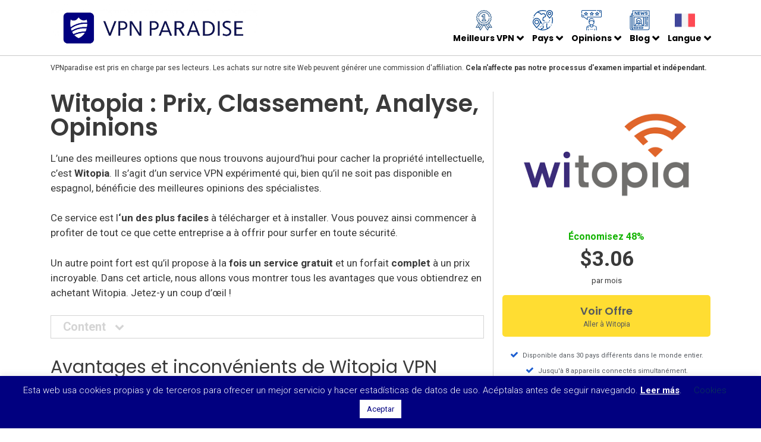

--- FILE ---
content_type: text/html; charset=UTF-8
request_url: https://vpnparadise.com/fr/reviews/witopia/
body_size: 39807
content:
<!doctype html>
<html lang="FR">
<head>

	<!-- Global site tag (gtag.js) - Google Analytics -->
<script async src="https://www.googletagmanager.com/gtag/js?id=UA-149510996-1"></script>
<script>
window.dataLayer = window.dataLayer || [];
function gtag(){dataLayer.push(arguments);}
gtag('js', new Date());

gtag('config', 'UA-149510996-1');
</script>

    <link rel="alternate" hreflang="es" href="https://vpnparadise.com/es/opiniones/witopia/" /><link rel="alternate" hreflang="en" href="https://vpnparadise.com/reviews/witopia/" /><link rel="alternate" hreflang="pt" href="https://vpnparadise.com/pt/opinioes/witopia/" /><link rel="alternate" hreflang="fr" href="https://vpnparadise.com/fr/reviews/witopia/" /><link rel="alternate" hreflang="nl" href="https://vpnparadise.com/nl/beoordelingen/witopia/" /><link rel="alternate" hreflang="de" href="https://vpnparadise.com/de/reviews/witopia/" /><link rel="alternate" hreflang="it" href="https://vpnparadise.com/it/recensioni/witopia/" /><link rel="alternate" hreflang="pl" href="https://vpnparadise.com/pl/opinie/witopia/" /><link rel="alternate" hreflang="ru" href="https://vpnparadise.com/ru/reviews/witopia/" /><link rel="alternate" hreflang="x-default" href="https://vpnparadise.com/reviews/witopia/" />
	<meta charset="UTF-8">
	<meta name="viewport" content="width=device-width, initial-scale=1">
    
	<link rel="profile" href="https://gmpg.org/xfn/11">
    <link href="https://fonts.googleapis.com/css?family=Poppins:300,400,500,600,700|Roboto:300,400,500,700&display=swap" rel="stylesheet">

	
	<!-- This site is optimized with the Yoast SEO plugin v17.0 - https://yoast.com/wordpress/plugins/seo/ -->
	<title>Witopia VPN: Gratuit, Mais Est-Ce Sûr? (Guide Janvier 2026)</title>
	<meta name="description" content="🌐 Analyse Des Experts De Witopia En Juin 2020: Vitesse, Sécurité, Serveurs, Pays, Prix Et Remises. Guide Pour Tirer Le Meilleur Parti De Witopia." />
	<meta name="robots" content="index, follow, max-snippet:-1, max-image-preview:large, max-video-preview:-1" />
	<link rel="canonical" href="https://vpnparadise.com/fr/reviews/witopia/" />
	<meta property="og:locale" content="en_US" />
	<meta property="og:type" content="article" />
	<meta property="og:title" content="Witopia VPN: Gratuit, Mais Est-Ce Sûr? (Guide Janvier 2026)" />
	<meta property="og:description" content="Pourquoi Witopia VPN Est-Il Gratuit? Découvrez La Vraie Raison. Analyse Complète Janvier 2026 Sur Witopia VPN: Appareils, Vitesse, Opinions, Sécurité, Pays..." />
	<meta property="og:url" content="https://vpnparadise.com/fr/reviews/witopia/" />
	<meta property="og:site_name" content="VPNparadise" />
	<meta property="article:modified_time" content="2020-05-03T14:30:54+00:00" />
	<meta name="twitter:card" content="summary_large_image" />
	<script type="application/ld+json" class="yoast-schema-graph">{"@context":"https://schema.org","@graph":[{"@type":"Organization","@id":"https://vpnparadise.com/#organization","name":"VPNparadise","url":"https://vpnparadise.com/","sameAs":[],"logo":{"@type":"ImageObject","@id":"https://vpnparadise.com/#logo","inLanguage":"en","url":"https://vpnparadise.com/wp-content/uploads/2020/04/logogo.jpg","contentUrl":"https://vpnparadise.com/wp-content/uploads/2020/04/logogo.jpg","width":2560,"height":678,"caption":"VPNparadise"},"image":{"@id":"https://vpnparadise.com/#logo"}},{"@type":"WebSite","@id":"https://vpnparadise.com/#website","url":"https://vpnparadise.com/","name":"VPNparadise","description":"Best VPN Services","publisher":{"@id":"https://vpnparadise.com/#organization"},"potentialAction":[{"@type":"SearchAction","target":{"@type":"EntryPoint","urlTemplate":"https://vpnparadise.com/?s={search_term_string}"},"query-input":"required name=search_term_string"}],"inLanguage":"en"},{"@type":"WebPage","@id":"https://vpnparadise.com/fr/reviews/witopia/#webpage","url":"https://vpnparadise.com/fr/reviews/witopia/","name":"Witopia Vpn: Cela En Vaut-Il La Peine ? (Juin 2020)","isPartOf":{"@id":"https://vpnparadise.com/#website"},"datePublished":"2020-04-26T13:02:18+00:00","dateModified":"2020-05-03T14:30:54+00:00","description":"\ud83c\udf10 Analyse Des Experts De Witopia En Juin 2020: Vitesse, S\u00e9curit\u00e9, Serveurs, Pays, Prix Et Remises. Guide Pour Tirer Le Meilleur Parti De Witopia.","breadcrumb":{"@id":"https://vpnparadise.com/fr/reviews/witopia/#breadcrumb"},"inLanguage":"en","potentialAction":[{"@type":"ReadAction","target":["https://vpnparadise.com/fr/reviews/witopia/"]}]},{"@type":"BreadcrumbList","@id":"https://vpnparadise.com/fr/reviews/witopia/#breadcrumb","itemListElement":[{"@type":"ListItem","position":1,"name":"Home","item":"https://vpnparadise.com/"},{"@type":"ListItem","position":2,"name":"Reviews","item":"https://vpnparadise.com/es/service-category/reviews/"},{"@type":"ListItem","position":3,"name":"Witopia : Prix, Classement, Analyse, Opinions"}]}]}</script>
	<!-- / Yoast SEO plugin. -->


<link rel='dns-prefetch' href='//www.googletagmanager.com' />
<link rel='dns-prefetch' href='//s.w.org' />
<link rel='dns-prefetch' href='//pagead2.googlesyndication.com' />
<link rel="alternate" type="application/rss+xml" title="VPNparadise &raquo; Feed" href="https://vpnparadise.com/feed/" />
<link rel="alternate" type="application/rss+xml" title="VPNparadise &raquo; Comments Feed" href="https://vpnparadise.com/comments/feed/" />
<link rel="alternate" type="application/rss+xml" title="VPNparadise &raquo; Witopia : Prix, Classement, Analyse, Opinions Comments Feed" href="https://vpnparadise.com/fr/reviews/witopia/feed/" />
		<script type="text/javascript">
			window._wpemojiSettings = {"baseUrl":"https:\/\/s.w.org\/images\/core\/emoji\/13.0.1\/72x72\/","ext":".png","svgUrl":"https:\/\/s.w.org\/images\/core\/emoji\/13.0.1\/svg\/","svgExt":".svg","source":{"concatemoji":"https:\/\/vpnparadise.com\/wp-includes\/js\/wp-emoji-release.min.js?ver=5.6.16"}};
			!function(e,a,t){var n,r,o,i=a.createElement("canvas"),p=i.getContext&&i.getContext("2d");function s(e,t){var a=String.fromCharCode;p.clearRect(0,0,i.width,i.height),p.fillText(a.apply(this,e),0,0);e=i.toDataURL();return p.clearRect(0,0,i.width,i.height),p.fillText(a.apply(this,t),0,0),e===i.toDataURL()}function c(e){var t=a.createElement("script");t.src=e,t.defer=t.type="text/javascript",a.getElementsByTagName("head")[0].appendChild(t)}for(o=Array("flag","emoji"),t.supports={everything:!0,everythingExceptFlag:!0},r=0;r<o.length;r++)t.supports[o[r]]=function(e){if(!p||!p.fillText)return!1;switch(p.textBaseline="top",p.font="600 32px Arial",e){case"flag":return s([127987,65039,8205,9895,65039],[127987,65039,8203,9895,65039])?!1:!s([55356,56826,55356,56819],[55356,56826,8203,55356,56819])&&!s([55356,57332,56128,56423,56128,56418,56128,56421,56128,56430,56128,56423,56128,56447],[55356,57332,8203,56128,56423,8203,56128,56418,8203,56128,56421,8203,56128,56430,8203,56128,56423,8203,56128,56447]);case"emoji":return!s([55357,56424,8205,55356,57212],[55357,56424,8203,55356,57212])}return!1}(o[r]),t.supports.everything=t.supports.everything&&t.supports[o[r]],"flag"!==o[r]&&(t.supports.everythingExceptFlag=t.supports.everythingExceptFlag&&t.supports[o[r]]);t.supports.everythingExceptFlag=t.supports.everythingExceptFlag&&!t.supports.flag,t.DOMReady=!1,t.readyCallback=function(){t.DOMReady=!0},t.supports.everything||(n=function(){t.readyCallback()},a.addEventListener?(a.addEventListener("DOMContentLoaded",n,!1),e.addEventListener("load",n,!1)):(e.attachEvent("onload",n),a.attachEvent("onreadystatechange",function(){"complete"===a.readyState&&t.readyCallback()})),(n=t.source||{}).concatemoji?c(n.concatemoji):n.wpemoji&&n.twemoji&&(c(n.twemoji),c(n.wpemoji)))}(window,document,window._wpemojiSettings);
		</script>
		<style type="text/css">
img.wp-smiley,
img.emoji {
	display: inline !important;
	border: none !important;
	box-shadow: none !important;
	height: 1em !important;
	width: 1em !important;
	margin: 0 .07em !important;
	vertical-align: -0.1em !important;
	background: none !important;
	padding: 0 !important;
}
</style>
	<link rel='stylesheet' id='wp-block-library-css'  href='https://vpnparadise.com/wp-includes/css/dist/block-library/style.min.css?ver=5.6.16' type='text/css' media='all' />
<link rel='stylesheet' id='cpsh-shortcodes-css'  href='https://vpnparadise.com/wp-content/plugins/column-shortcodes//assets/css/shortcodes.css?ver=1.0.1' type='text/css' media='all' />
<link rel='stylesheet' id='cookie-law-info-css'  href='https://vpnparadise.com/wp-content/plugins/cookie-law-info/public/css/cookie-law-info-public.css?ver=2.0.5' type='text/css' media='all' />
<link rel='stylesheet' id='cookie-law-info-gdpr-css'  href='https://vpnparadise.com/wp-content/plugins/cookie-law-info/public/css/cookie-law-info-gdpr.css?ver=2.0.5' type='text/css' media='all' />
<link rel='stylesheet' id='fast-content-translator-css'  href='https://vpnparadise.com/wp-content/plugins/fast-content-translator/public/css/fast-content-translator-public.css?ver=1.0.0' type='text/css' media='all' />
<link rel='stylesheet' id='kk-star-ratings-css'  href='https://vpnparadise.com/wp-content/plugins/kk-star-ratings/public/css/kk-star-ratings.css?ver=4.1.7' type='text/css' media='all' />
<style id='kk-star-ratings-inline-css' type='text/css'>
.kk-star-ratings .kksr-stars .kksr-star {
        margin-right: 2px;
    }
    [dir="rtl"] .kk-star-ratings .kksr-stars .kksr-star {
        margin-left: 2px;
        margin-right: 0;
    }
</style>
<link rel='stylesheet' id='menu-image-css'  href='https://vpnparadise.com/wp-content/plugins/menu-image/includes/css/menu-image.css?ver=3.0.4' type='text/css' media='all' />
<link rel='stylesheet' id='dashicons-css'  href='https://vpnparadise.com/wp-includes/css/dashicons.min.css?ver=5.6.16' type='text/css' media='all' />
<link rel='stylesheet' id='campv-libs-min-css-css'  href='https://vpnparadise.com/wp-content/themes/vpntheme/assets/css/libs.min.css?ver=5.6.16' type='text/css' media='all' />
<link rel='stylesheet' id='vpntheme-style-css'  href='https://vpnparadise.com/wp-content/themes/vpntheme/style.css?ver=5.6.16' type='text/css' media='all' />
<script type='text/javascript' src='https://vpnparadise.com/wp-includes/js/jquery/jquery.min.js?ver=3.5.1' id='jquery-core-js'></script>
<script type='text/javascript' src='https://vpnparadise.com/wp-includes/js/jquery/jquery-migrate.min.js?ver=3.3.2' id='jquery-migrate-js'></script>
<script type='text/javascript' id='cookie-law-info-js-extra'>
/* <![CDATA[ */
var Cli_Data = {"nn_cookie_ids":[],"cookielist":[],"non_necessary_cookies":[],"ccpaEnabled":"","ccpaRegionBased":"","ccpaBarEnabled":"","strictlyEnabled":["necessary","obligatoire"],"ccpaType":"gdpr","js_blocking":"","custom_integration":"","triggerDomRefresh":"","secure_cookies":""};
var cli_cookiebar_settings = {"animate_speed_hide":"500","animate_speed_show":"500","background":"#010080","border":"#b1a6a6c2","border_on":"","button_1_button_colour":"#ffffff","button_1_button_hover":"#cccccc","button_1_link_colour":"#010080","button_1_as_button":"1","button_1_new_win":"","button_2_button_colour":"#333","button_2_button_hover":"#292929","button_2_link_colour":"#ffffff","button_2_as_button":"","button_2_hidebar":"","button_3_button_colour":"#000","button_3_button_hover":"#000000","button_3_link_colour":"#fff","button_3_as_button":"1","button_3_new_win":"","button_4_button_colour":"#000","button_4_button_hover":"#000000","button_4_link_colour":"#0a3459","button_4_as_button":"","button_7_button_colour":"#61a229","button_7_button_hover":"#4e8221","button_7_link_colour":"#fff","button_7_as_button":"1","button_7_new_win":"","font_family":"inherit","header_fix":"","notify_animate_hide":"1","notify_animate_show":"","notify_div_id":"#cookie-law-info-bar","notify_position_horizontal":"right","notify_position_vertical":"bottom","scroll_close":"","scroll_close_reload":"","accept_close_reload":"","reject_close_reload":"","showagain_tab":"","showagain_background":"#fff","showagain_border":"#000","showagain_div_id":"#cookie-law-info-again","showagain_x_position":"100px","text":"#ffffff","show_once_yn":"","show_once":"10000","logging_on":"","as_popup":"","popup_overlay":"1","bar_heading_text":"","cookie_bar_as":"banner","popup_showagain_position":"bottom-right","widget_position":"left"};
var log_object = {"ajax_url":"https:\/\/vpnparadise.com\/wp-admin\/admin-ajax.php"};
/* ]]> */
</script>
<script type='text/javascript' src='https://vpnparadise.com/wp-content/plugins/cookie-law-info/public/js/cookie-law-info-public.js?ver=2.0.5' id='cookie-law-info-js'></script>
<script type='text/javascript' src='https://vpnparadise.com/wp-content/plugins/fast-content-translator/public/js/fast-content-translator-public.js?ver=1.0.0' id='fast-content-translator-js'></script>
<script type='text/javascript' src='https://www.googletagmanager.com/gtag/js?id=UA-206698249-1' id='google_gtagjs-js' async></script>
<script type='text/javascript' id='google_gtagjs-js-after'>
window.dataLayer = window.dataLayer || [];function gtag(){dataLayer.push(arguments);}
gtag('set', 'linker', {"domains":["vpnparadise.com"]} );
gtag("js", new Date());
gtag("set", "developer_id.dZTNiMT", true);
gtag("config", "UA-206698249-1", {"anonymize_ip":true});
</script>
<link rel="https://api.w.org/" href="https://vpnparadise.com/wp-json/" /><link rel="EditURI" type="application/rsd+xml" title="RSD" href="https://vpnparadise.com/xmlrpc.php?rsd" />
<link rel="wlwmanifest" type="application/wlwmanifest+xml" href="https://vpnparadise.com/wp-includes/wlwmanifest.xml" /> 
<meta name="generator" content="WordPress 5.6.16" />
<link rel='shortlink' href='https://vpnparadise.com/?p=7506' />
<link rel="alternate" type="application/json+oembed" href="https://vpnparadise.com/wp-json/oembed/1.0/embed?url=https%3A%2F%2Fvpnparadise.com%2Ffr%2Freviews%2Fwitopia%2F" />
<link rel="alternate" type="text/xml+oembed" href="https://vpnparadise.com/wp-json/oembed/1.0/embed?url=https%3A%2F%2Fvpnparadise.com%2Ffr%2Freviews%2Fwitopia%2F&#038;format=xml" />

		<!-- GA Google Analytics @ https://m0n.co/ga -->
		<script>
			(function(i,s,o,g,r,a,m){i['GoogleAnalyticsObject']=r;i[r]=i[r]||function(){
			(i[r].q=i[r].q||[]).push(arguments)},i[r].l=1*new Date();a=s.createElement(o),
			m=s.getElementsByTagName(o)[0];a.async=1;a.src=g;m.parentNode.insertBefore(a,m)
			})(window,document,'script','https://www.google-analytics.com/analytics.js','ga');
			ga('create', 'UA-149510996-1', 'auto');
			ga('send', 'pageview');
		</script>

	<meta name="generator" content="Site Kit by Google 1.40.0" /><script async src="//pagead2.googlesyndication.com/pagead/js/adsbygoogle.js"></script><script>(adsbygoogle = window.adsbygoogle || []).push({"google_ad_client":"ca-pub-8076902104481671","enable_page_level_ads":true,"tag_partner":"site_kit"});</script><!-- Global site tag (gtag.js) - Google Analytics -->
<script async src="https://www.googletagmanager.com/gtag/js?id=G-NFKBMT8JQ7"></script>
<script>
  window.dataLayer = window.dataLayer || [];
  function gtag(){dataLayer.push(arguments);}
  gtag('js', new Date());

  gtag('config', 'G-NFKBMT8JQ7');
</script>

<script data-ad-client="ca-pub-8076902104481671" async src="https://pagead2.googlesyndication.com/pagead/js/adsbygoogle.js"></script>
<meta name="google-site-verification" content="Uk2_S5P-cDV9vrczP9RWwC2sE-f67vGRL65noXfV1QA" /><link rel="icon" href="https://vpnparadise.com/wp-content/uploads/2020/02/cropped-vpnparadise-com-32x32.jpg" sizes="32x32" />
<link rel="icon" href="https://vpnparadise.com/wp-content/uploads/2020/02/cropped-vpnparadise-com-192x192.jpg" sizes="192x192" />
<link rel="apple-touch-icon" href="https://vpnparadise.com/wp-content/uploads/2020/02/cropped-vpnparadise-com-180x180.jpg" />
<meta name="msapplication-TileImage" content="https://vpnparadise.com/wp-content/uploads/2020/02/cropped-vpnparadise-com-270x270.jpg" />
<style>.sgpb-hide-for-loggdin {display: inherit;}.sgpb-show-for-loggdin {display: none;}</style><style>.sgpb-hide-for-loggdin {display: inherit;}.sgpb-show-for-loggdin {display: none;}</style>		<style type="text/css" id="wp-custom-css">
			p#breadcrumbs {
    display: none;
}		</style>
		</head>

<body class="services-template-default single single-services postid-7506">

<div class="wrapper">

<div class="site-header-wrapper">
    <header class="site-header" id="site-header">
        <div class="container">
            <div class="row align-items-center">
                <div class="col-lg-4 col-6" itemscope itemtype="http://schema.org/Organization">
                                        <a itemprop="url" href="https://vpnparadise.com/fr/" class="site-logo">
                                                <img itemscope itemtype="http://schema.org/ImageObject" itemprop="logo" src="https://vpnparadise.com/wp-content/uploads/2020/04/logogo.jpg" alt="VPNparadise">
                    </a>
                </div>
                <div class="col-lg-8 position-initial col-6">
                        <nav class="main-navigation">
        <ul class="main-menu">

            
                <li class="main-menu__item main-menu__item--top menu-item-has-children ">

                    <a href="">
                        <img src="https://vpnparadise.com/wp-content/uploads/2020/04/first-1.svg" class="menu-image" alt="">
                        Meilleurs VPN                    </a>

                    
                        
                            <ul class="sub-menu">
                                
                                    <li class="sub-menu__column sub-menu__column--25">
                                        <a href="" class="sub-menu__title">
                                            <i class="sub-menu__title-icon">
                                                <img class="img-responsive" src="https://vpnparadise.com/wp-content/uploads/2020/04/order-1.svg" alt="VPN Par type"></i>
                                            Par type                                        </a>

                                        <ul class="sub-menu__list">
                                                                                            <li>
                                                    <a href="https://vpnparadise.com/fr/vpn-pas-cher/">VPN pas cher</a>
                                                </li>
                                                                                            <li>
                                                    <a href="https://vpnparadise.com/fr/gratuit-vpn/">VPN gratuit</a>
                                                </li>
                                                                                            <li>
                                                    <a href="https://vpnparadise.com/fr/promo-code/">VPN Promo Code</a>
                                                </li>
                                                                                            <li>
                                                    <a href="https://vpnparadise.com/fr/offers-vpn/">Offres VPN</a>
                                                </li>
                                                                                            <li>
                                                    <a href="https://vpnparadise.com/fr/essai-gratuit-vpn/">Essai Gratuit VPN</a>
                                                </li>
                                                                                    </ul>
                                    </li>
                                
                                    <li class="sub-menu__column sub-menu__column--25">
                                        <a href="" class="sub-menu__title">
                                            <i class="sub-menu__title-icon">
                                                <img class="img-responsive" src="https://vpnparadise.com/wp-content/uploads/2020/04/tablet-1.svg" alt="VPN Par dispositif"></i>
                                            Par dispositif                                        </a>

                                        <ul class="sub-menu__list">
                                                                                            <li>
                                                    <a href="https://vpnparadise.com/fr/dispositif/router-vpn/">Router</a>
                                                </li>
                                                                                            <li>
                                                    <a href="https://vpnparadise.com/fr/dispositif/android-vpn/">Android</a>
                                                </li>
                                                                                            <li>
                                                    <a href="https://vpnparadise.com/fr/dispositif/iphone-vpn/">iPhone</a>
                                                </li>
                                                                                            <li>
                                                    <a href="https://vpnparadise.com/fr/dispositif/apple-tv-vpn/">Apple TV</a>
                                                </li>
                                                                                            <li>
                                                    <a href="https://vpnparadise.com/fr/dispositif/firestick-vpn/">Amazon Firestick</a>
                                                </li>
                                                                                            <li>
                                                    <a href="https://vpnparadise.com/fr/dispositif/ipad-vpn/">iPad</a>
                                                </li>
                                                                                    </ul>
                                    </li>
                                
                                    <li class="sub-menu__column sub-menu__column--25">
                                        <a href="https://vpnparadise.com/fr/streaming/" class="sub-menu__title">
                                            <i class="sub-menu__title-icon">
                                                <img class="img-responsive" src="https://vpnparadise.com/wp-content/uploads/2020/04/video-1.svg" alt="Streaming VPN"></i>
                                            Streaming                                        </a>

                                        <ul class="sub-menu__list">
                                                                                            <li>
                                                    <a href="https://vpnparadise.com/fr/streaming/netflix-vpn/">Netflix</a>
                                                </li>
                                                                                            <li>
                                                    <a href="https://vpnparadise.com/fr/streaming/kodi-vpn/">Kodi</a>
                                                </li>
                                                                                            <li>
                                                    <a href="https://vpnparadise.com/fr/streaming/torrent-vpn/">Torrent & P2P</a>
                                                </li>
                                                                                    </ul>
                                    </li>
                                
                                    <li class="sub-menu__column sub-menu__column--25">
                                        <a href="" class="sub-menu__title">
                                            <i class="sub-menu__title-icon">
                                                <img class="img-responsive" src="https://vpnparadise.com/wp-content/uploads/2020/04/www-1.svg" alt="VPN Par navigateur"></i>
                                            Par navigateur                                         </a>

                                        <ul class="sub-menu__list">
                                                                                            <li>
                                                    <a href="https://vpnparadise.com/fr/navigateur/windows-vpn/">Windows</a>
                                                </li>
                                                                                            <li>
                                                    <a href="https://vpnparadise.com/fr/navigateur/chrome-vpn/">Chrome</a>
                                                </li>
                                                                                            <li>
                                                    <a href="https://vpnparadise.com/fr/navigateur/firefox-vpn/">Firefox</a>
                                                </li>
                                                                                            <li>
                                                    <a href="https://vpnparadise.com/fr/navigateur/linux-vpn/">Linux</a>
                                                </li>
                                                                                    </ul>
                                    </li>
                                
                                    <li class="sub-menu__column sub-menu__column--25">
                                        <a href="https://vpnparadise.com/fr/gaming/" class="sub-menu__title">
                                            <i class="sub-menu__title-icon">
                                                <img class="img-responsive" src="https://vpnparadise.com/wp-content/uploads/2020/04/joystick-2.svg" alt="Jeu VPN"></i>
                                            Jeux                                        </a>

                                        <ul class="sub-menu__list">
                                                                                            <li>
                                                    <a href="https://vpnparadise.com/fr/gaming/playstation/">PlayStation</a>
                                                </li>
                                                                                            <li>
                                                    <a href="https://vpnparadise.com/fr/gaming/xbox/">Xbox</a>
                                                </li>
                                                                                    </ul>
                                    </li>
                                                            </ul>
                        
                        
                    
                </li>

            
                <li class="main-menu__item main-menu__item--top menu-item-has-children ">

                    <a href="">
                        <img src="https://vpnparadise.com/wp-content/uploads/2020/04/earth-globe-1.svg" class="menu-image" alt="">
                        Pays                    </a>

                    
                        
                            <ul class="sub-menu">
                                
                                    <li class="sub-menu__column sub-menu__column--25">
                                        <a href="https://vpnparadise.com/fr/pays/canada-vpn/" class="sub-menu__title">
                                            <i class="sub-menu__title-icon">
                                                <img class="img-responsive" src="https://vpnparadise.com/wp-content/uploads/2020/04/206609.svg" alt="Canada"></i>
                                            Canada                                        </a>

                                        <ul class="sub-menu__list">
                                                                                    </ul>
                                    </li>
                                
                                    <li class="sub-menu__column sub-menu__column--25">
                                        <a href="https://vpnparadise.com/fr/pays/france-vpn/" class="sub-menu__title">
                                            <i class="sub-menu__title-icon">
                                                <img class="img-responsive" src="https://vpnparadise.com/wp-content/uploads/2020/04/Francia-150x150.png" alt="France"></i>
                                            France                                        </a>

                                        <ul class="sub-menu__list">
                                                                                    </ul>
                                    </li>
                                
                                    <li class="sub-menu__column sub-menu__column--25">
                                        <a href="https://vpnparadise.com/fr/pays/belgique-vpn/" class="sub-menu__title">
                                            <i class="sub-menu__title-icon">
                                                <img class="img-responsive" src="https://vpnparadise.com/wp-content/uploads/2020/04/206687.svg" alt="Belgique"></i>
                                            Belgique                                        </a>

                                        <ul class="sub-menu__list">
                                                                                    </ul>
                                    </li>
                                
                                    <li class="sub-menu__column sub-menu__column--25">
                                        <a href="https://vpnparadise.com/fr/pays/suisse-vpn/" class="sub-menu__title">
                                            <i class="sub-menu__title-icon">
                                                <img class="img-responsive" src="https://vpnparadise.com/wp-content/uploads/2020/04/206647.svg" alt="Suisse"></i>
                                            Suisse                                        </a>

                                        <ul class="sub-menu__list">
                                                                                    </ul>
                                    </li>
                                                            </ul>
                        
                        
                    
                </li>

            
                <li class="main-menu__item main-menu__item--top menu-item-has-children ">

                    <a href="">
                        <img src="https://vpnparadise.com/wp-content/uploads/2020/04/review-1.svg" class="menu-image" alt="">
                        Opinions                    </a>

                    
                        
                            <ul class="sub-menu">
                                
                                    <li class="sub-menu__column sub-menu__column--50">
                                        <a href="" class="sub-menu__title">
                                            <i class="sub-menu__title-icon">
                                                <img class="img-responsive" src="https://vpnparadise.com/wp-content/uploads/2020/04/tick-3-1.svg" alt="Notre Meilleure Sélection de VPN"></i>
                                            Notre Meilleure Sélection de VPN                                        </a>

                                        <ul class="sub-menu__list">
                                                                                            <li>
                                                    <a href="https://vpnparadise.com/es/opiniones/cyberghost-vpn/">CyberGhost</a>
                                                </li>
                                                                                            <li>
                                                    <a href="https://vpnparadise.com/es/opiniones/surfshark/">SurftShark</a>
                                                </li>
                                                                                            <li>
                                                    <a href="https://vpnparadise.com/es/opiniones/express-vpn/">ExpressVPN</a>
                                                </li>
                                                                                            <li>
                                                    <a href="https://vpnparadise.com/es/opiniones/nord-vpn/">NordVPN</a>
                                                </li>
                                                                                            <li>
                                                    <a href="https://vpnparadise.com/es/opiniones/ipvanish-vpn/">IPVanishVPN</a>
                                                </li>
                                                                                            <li>
                                                    <a href="https://vpnparadise.com/es/opiniones/private-internet-access/">PrivateInternetAccess</a>
                                                </li>
                                                                                            <li>
                                                    <a href="https://vpnparadise.com/es/opiniones/zenmate/">ZenMate</a>
                                                </li>
                                                                                            <li>
                                                    <a href="https://vpnparadise.com/es/opiniones/privatevpn/">PrivateVPN</a>
                                                </li>
                                                                                            <li>
                                                    <a href="https://vpnparadise.com/es/opiniones/hidemyass-hma-vpn/">HideMyAss</a>
                                                </li>
                                                                                            <li>
                                                    <a href="https://vpnparadise.com/es/opiniones/proton-vpn/">ProtonVPN</a>
                                                </li>
                                                                                            <li>
                                                    <a href="https://vpnparadise.com/es/opiniones/hotspot-shield-vpn/">HotSpot Shield</a>
                                                </li>
                                                                                            <li>
                                                    <a href="https://vpnparadise.com/es/opiniones/unlimited-vpn/">VPNUnlimited</a>
                                                </li>
                                                                                    </ul>
                                    </li>
                                
                                    <li class="sub-menu__column sub-menu__column--50">
                                        <a href="" class="sub-menu__title">
                                            <i class="sub-menu__title-icon">
                                                <img class="img-responsive" src="https://vpnparadise.com/wp-content/uploads/2020/04/like-2-1.svg" alt="Autres VPN Recommandés"></i>
                                            Autres VPN Recommandés                                        </a>

                                        <ul class="sub-menu__list">
                                                                                            <li>
                                                    <a href="https://vpnparadise.com/fr/reviews/windscribe-vpn/">Windscribe</a>
                                                </li>
                                                                                            <li>
                                                    <a href="https://vpnparadise.com/fr/reviews/avast-secureline-vpn/">Avast VPN</a>
                                                </li>
                                                                                            <li>
                                                    <a href="https://vpnparadise.com/fr/reviews/pure-vpn/">Pure VPN</a>
                                                </li>
                                                                                            <li>
                                                    <a href="https://vpnparadise.com/fr/reviews/proton-vpn/">Proton VPN</a>
                                                </li>
                                                                                            <li>
                                                    <a href="https://vpnparadise.com/fr/reviews/torguard-vpn/">TorGuard</a>
                                                </li>
                                                                                            <li>
                                                    <a href="https://vpnparadise.com/fr/reviews/tunnelbear-vpn/">TunnelBear</a>
                                                </li>
                                                                                            <li>
                                                    <a href="https://vpnparadise.com/fr/reviews/book-vpn/">BookVPN</a>
                                                </li>
                                                                                            <li>
                                                    <a href="https://vpnparadise.com/fr/reviews/strongvpn/">StrongVPN</a>
                                                </li>
                                                                                            <li>
                                                    <a href="https://vpnparadise.com/fr/reviews/turbo-vpn/">TurboVPN</a>
                                                </li>
                                                                                            <li>
                                                    <a href="https://vpnparadise.com/fr/reviews/mullvad-vpn/">Mullvad</a>
                                                </li>
                                                                                            <li>
                                                    <a href="https://vpnparadise.com/fr/reviews/astrill-vpn/">Astrill</a>
                                                </li>
                                                                                            <li>
                                                    <a href="https://vpnparadise.com/fr/reviews/avg-vpn/">AVG</a>
                                                </li>
                                                                                            <li>
                                                    <a href="https://vpnparadise.com/fr/reviews/safervpn/">SaferVPN</a>
                                                </li>
                                                                                            <li>
                                                    <a href="https://vpnparadise.com/fr/reviews/airvpn/">AirVPN</a>
                                                </li>
                                                                                            <li>
                                                    <a href="https://vpnparadise.com/fr/reviews/unlimited-vpn/">VPN Unlimited</a>
                                                </li>
                                                                                            <li>
                                                    <a href="https://vpnparadise.com/fr/reviews/touch-vpn/">VPN Touch</a>
                                                </li>
                                                                                            <li>
                                                    <a href="https://vpnparadise.com/fr/reviews/trust-zone-vpn/">Trust </a>
                                                </li>
                                                                                            <li>
                                                    <a href="https://vpnparadise.com/fr/reviews/surfeasy-vpn/">Surfeasy</a>
                                                </li>
                                                                                            <li>
                                                    <a href="https://vpnparadise.com/fr/reviews/norton-vpn/">Norton VPN</a>
                                                </li>
                                                                                    </ul>
                                    </li>
                                                            </ul>
                        
                        
                    
                </li>

            
                <li class="main-menu__item main-menu__item--top menu-item-has-children ">

                    <a href="">
                        <img src="https://vpnparadise.com/wp-content/uploads/2020/04/newspaper.svg" class="menu-image" alt="">
                        Blog                    </a>

                    
                        
                            <ul class="sub-menu">
                                
                                    <li class="sub-menu__column sub-menu__column--100">
                                        <a href="" class="sub-menu__title">
                                            <i class="sub-menu__title-icon">
                                                <img class="img-responsive" src="https://vpnparadise.com/wp-content/uploads/2020/04/info-2-2.svg" alt="Guides VPN"></i>
                                            Guides                                        </a>

                                        <ul class="sub-menu__list">
                                                                                            <li>
                                                    <a href="https://vpnparadise.com/fr/cest-quoi-vpn/">C'Est Quoi VPN </a>
                                                </li>
                                                                                            <li>
                                                    <a href="https://vpnparadise.com/fr/blog/parcourir-ip-autre-pays/">Parcourir l'IP d'un Autre Pays</a>
                                                </li>
                                                                                            <li>
                                                    <a href="https://vpnparadise.com/fr/blog/changer-ip/">Changer IP</a>
                                                </li>
                                                                                            <li>
                                                    <a href="https://vpnparadise.com/fr/blog/deep-web/">Accéder Au Web Profond</a>
                                                </li>
                                                                                            <li>
                                                    <a href="https://vpnparadise.com/fr/blog/dark-web/">Accéder Au Web Noir </a>
                                                </li>
                                                                                            <li>
                                                    <a href="https://vpnparadise.com/fr/blog/test-vpn/">Test VPN</a>
                                                </li>
                                                                                            <li>
                                                    <a href="https://vpnparadise.com/fr/blog/cacher-ip/">Comment Cacher Ip</a>
                                                </li>
                                                                                    </ul>
                                    </li>
                                                            </ul>
                        
                        
                    
                </li>

            
                <li class="main-menu__item main-menu__item--top menu-item-has-children position-relative">

                    <a href="">
                        <img src="https://vpnparadise.com/wp-content/uploads/2020/04/Francia-150x150.png" class="menu-image" alt="">
                        Langue                    </a>

                    
                        
                        
                            <ul class="sub-menu sub-menu--simple">
                                
                                    <li>
                                        <a href="https://vpnparadise.com/">English</a>
                                    </li>
                                
                                    <li>
                                        <a href="https://vpnparadise.com/it/">Italiano</a>
                                    </li>
                                
                                    <li>
                                        <a href="https://vpnparadise.com/pt/">Português</a>
                                    </li>
                                
                                    <li>
                                        <a href="https://vpnparadise.com/de/">Deutsch</a>
                                    </li>
                                
                                    <li>
                                        <a href="https://vpnparadise.com/pl/">Polski</a>
                                    </li>
                                
                                    <li>
                                        <a href="https://vpnparadise.com/nl/">Nederlandse</a>
                                    </li>
                                
                                    <li>
                                        <a href="https://vpnparadise.com/ru/">Русский</a>
                                    </li>
                                
                                    <li>
                                        <a href="https://vpnparadise.com/es/">Español</a>
                                    </li>
                                                            </ul>

                        
                    
                </li>

            
        </ul>
    </nav>
                    <a href="#" class="main-menu-toggle"></a>
                </div>
            </div>
        </div>
    </header>
</div>

        <div class="site-disclosure">
        <div class="container">
            <p>VPNparadise est pris en charge par ses lecteurs. Les achats sur notre site Web peuvent générer une commission d'affiliation. <strong> Cela n'affecte pas notre processus d'examen impartial et indépendant. </strong></p>
        </div>
    </div>
    
        <div class="theme-breadcrumbs">
        <div class="container">
            <p id="breadcrumbs"><span><span><a href="https://vpnparadise.com/">Home</a> » <span><a href="https://vpnparadise.com/es/service-category/reviews/">Reviews</a> » <span class="breadcrumb_last" aria-current="page">Witopia : Prix, Classement, Analyse, Opinions</span></span></span></span></p>        </div>
    </div>
    
<div id="page" class="site">

	<div id="content" class="site-content">

        <main >
<div class="container">
    <div class="row">
                <div class="col-md-8 border-right">
        
            <!-- Page Title -->
            <h1 class="page-title">Witopia : Prix, Classement, Analyse, Opinions</h1>

                            <div class="wysiwyg-content">
                    <p>L&#8217;une des meilleures options que nous trouvons aujourd&#8217;hui pour cacher la propriété intellectuelle, c&#8217;est <b>Witopia</b>. Il s&#8217;agit d&#8217;un service VPN expérimenté qui, bien qu&#8217;il ne soit pas disponible en espagnol, bénéficie des meilleures opinions des spécialistes.</p>
<p>Ce service est l<b>&#8216;un des plus faciles</b> à télécharger et à installer. Vous pouvez ainsi commencer à profiter de tout ce que cette entreprise a à offrir pour surfer en toute sécurité.</p>
<p>Un autre point fort est qu&#8217;il propose à la<b> fois un service gratuit </b>et un forfait<b> complet</b> à un prix incroyable. Dans cet article, nous allons vous montrer tous les avantages que vous obtiendrez en achetant Witopia. Jetez-y un coup d&#8217;œil !</p>
                </div>
            
            <div class="anchor-links-generator" id="anchor-links-generator"></div>

                        <section class="pros-cons-section">
                                    <h2 class="section-title">Avantages et inconvénients de Witopia VPN</h2>
                
                <div class="row">
                    <div class="col-lg-6">
                        <div class="pros-cons-section__content pros">
                                                            <h3 class="title"><i class="icon-pros"></i> Les avantages de Witopia</h3>
                            
                            <ul>
<li>Disponible dans 30 pays différents dans le monde entier</li>
<li>Facile à installer et à utiliser</li>
<li>Version d&#8217;essai gratuite</li>
<li>Garantie de 30 jours, remboursement compris</li>
<li>Disponible sur plusieurs appareils</li>
<li>Un service clientèle efficace</li>
</ul>
                        </div>
                    </div>
                    <div class="col-lg-6">
                        <div class="pros-cons-section__content cons">
                                                            <h3 class="title"><i class="icon-cons"></i> Les inconvénients de Witopia</h3>
                            
                            <ul>
<li>La vitesse varie en fonction du serveur</li>
<li>Pas beaucoup de serveurs</li>
<li>Un service clientèle en quelques langues</li>
</ul>
                        </div>
                    </div>
                </div>
            </section>
            
            <div class="price-packages-section">

            <h2 class="price-packages-section__title">Plans et offres de Witopia</h2>
    
    
    <div class="price-packages-section__items">
        <div class="row">

            
                <div class="col-lg-4">                    <div class="price-package">
                                                    <h3 class="price-package__title">Plan 1 mois</h3>
                                                <del class="price-package__before-price"></del>
                                                    <p class="price-package__price">$5.83</p>
                                                                            <p class="price-package__duration">par mois</p>
                                                <p class="price-package__discount "></p>
                                                    <a href="https://my.personalvpn.com/products " class="price-package__btn">Voir Offre</a>
                                            </div>
                </div>

            
                <div class="col-lg-4">                    <div class="price-package">
                                                    <h3 class="price-package__title">Plan sur 6 mois</h3>
                                                <del class="price-package__before-price">$5.83</del>
                                                    <p class="price-package__price">$4.44</p>
                                                                            <p class="price-package__duration">par mois</p>
                                                <p class="price-package__discount package__discount--border">Économisez 24% !</p>
                                                    <a href="https://my.personalvpn.com/products" class="price-package__btn">Voir Offre</a>
                                            </div>
                </div>

            
                <div class="col-lg-4">                    <div class="price-package">
                                                    <h3 class="price-package__title">Plan 1 an</h3>
                                                <del class="price-package__before-price">$5.83</del>
                                                    <p class="price-package__price">$3.06</p>
                                                                            <p class="price-package__duration">par mois</p>
                                                <p class="price-package__discount package__discount--border">Économisez 48%</p>
                                                    <a href="https://my.personalvpn.com/products" class="price-package__btn">Voir Offre</a>
                                            </div>
                </div>

            
        </div>
    </div>

    </div>

                            <div class="wysiwyg-content">
                    <h2>Pourquoi choisir Witopia VPN en 2020</h2>
<p><img loading="lazy" class="alignright wp-image-5300 size-medium" src="https://vpnparadise.com/wp-content/uploads/2020/04/rocket-icon-195x300.png" alt="velocidad vpn witopia logo rapido" width="195" height="300" srcset="https://vpnparadise.com/wp-content/uploads/2020/04/rocket-icon-195x300.png 195w, https://vpnparadise.com/wp-content/uploads/2020/04/rocket-icon-16x24.png 16w, https://vpnparadise.com/wp-content/uploads/2020/04/rocket-icon-23x36.png 23w, https://vpnparadise.com/wp-content/uploads/2020/04/rocket-icon-31x48.png 31w, https://vpnparadise.com/wp-content/uploads/2020/04/rocket-icon.png 334w" sizes="(max-width: 195px) 100vw, 195px" /></p>
<p>Chaque jour, de nombreuses personnes se décident pour Witopia. Cela est dû à tous les avantages qu&#8217;offre cet<b> excellent service VPN</b>. Parmi eux, on peut souligner la rapidité et la sécurité.</p>
<p>Parmi les raisons de choisir cette société plutôt que les autres, on peut souligner son excellent <b>prix pour acquérir</b> l&#8217;ensemble. Au cas où vous n&#8217;auriez pas besoin de ce package, la société dispose d&#8217;une version gratuite.</p>
<p>D&#8217;autre part, selon les avis des utilisateurs, le VPN de Witopia est l&#8217;<b>un des plus sûrs</b>. Il nous permet de cacher nos données aux différents sites web et fournisseurs d&#8217;accès à Internet afin qu&#8217;ils ne puissent pas effectuer de suivi.</p>
<h2>Analyse et caractéristiques de Witopia VPN</h2>
<p>Dans les sections suivantes, vous pourrez voir toutes les caractéristiques que Witopia présente. Ainsi, il n&#8217;y aura aucun doute sur les <b>raisons pour lesquelles vous devriez choisir</b> ce service complet.</p>
<h3>1. Facilité d&#8217;utilisation</h3>
<p>L&#8217;une des caractéristiques les plus remarquables de Witopia <b>est sa facilité d&#8217;utilisation</b>. La plupart de ses utilisateurs ont souligné, à travers leurs avis, la simplicité avec laquelle ils peuvent utiliser ce service VPN.</p>
<p>L&#8217;un des points les plus importants pour soutenir qu&#8217;il s&#8217;agit d&#8217;un service facile à <b>utiliser</b> est qu&#8217;il est très simple à télécharger. En même temps, l&#8217;installation est très simple et ne prend que quelques minutes.</p>
<p>D&#8217;autre part, les options de Witopia facilitent les procédures. Au cas où vous auriez besoin de cacher votre propriété intellectuelle, la demande vous montrera<b> toutes les étapes à suivre </b>pour le faire efficacement.</p>
<h3>2. Pays disponibles</h3>
<p>Witopia est une société qui <b>opère dans 44 pays différents</b> à travers le monde. Elle parvient ainsi à disposer d&#8217;un grand nombre de serveurs et d&#8217;adresses IP pour pouvoir naviguer de la manière la plus sûre possible.</p>
<p>Ce VPN offert par Witopia a fait ses preuves auprès de <b>nombreux utilisateurs dans le monde</b> entier. Parmi les pays qui font partie de ses opérations, on trouve les Etats-Unis, le Canada, l&#8217;Angleterre, les Pays-Bas, etc.</p>
<h3>3. Appareils</h3>
<p>En ce qui concerne le nombre d&#8217;appareils, le pack complet Witopia nous permet d&#8217;utiliser jusqu&#8217;à<b> 8 appareils différents </b>en même temps. Selon le type de forfait que vous choisissez pour masquer votre IP, vous pourrez en utiliser plus ou moins.</p>
<p><b>Le plan minimum</b> offert par ce service VPN comprend jusqu&#8217;à 5 appareils différents. Si vous n&#8217;avez pas besoin d&#8217;utiliser autant d&#8217;appareils, vous pouvez télécharger et installer la version gratuite pour n&#8217;en utiliser qu&#8217;un seul.</p>
<p>Cependant, pour le prix proposé par Witopia, nous vous recommandons d&#8217;acheter<b> la version payante </b>car elle est plus rapide et vous pouvez utiliser plusieurs appareils à la fois.</p>
<h3>4. Types de contrats</h3>
<p>L&#8217;un des grands avantages de Witopia est qu&#8217;<b>il existe différents plans </b>pour toutes sortes de personnes. C&#8217;est l&#8217;une des raisons pour lesquelles les utilisateurs ont laissé les meilleurs avis sur Internet.</p>
<p>En termes de contrats, ce service VPN <b>propose des contrats annuels</b>. Ceux-ci peuvent avoir un prix plus élevé selon le service.</p>
<p>L&#8217;offre <b>complète de prime</b> permet d&#8217;utiliser jusqu&#8217;à 8 appareils différents en même temps. Si vous ne voulez pas payer, vous pouvez utiliser la version gratuite, qui présente très peu d&#8217;avantages par rapport au forfait complet.</p>
<h3>5. Services Witopia</h3>
<p><img loading="lazy" class="size-full wp-image-5305 alignleft" src="https://vpnparadise.com/wp-content/uploads/2020/04/vpn_protect_img.png" alt="protección anvtivirus firewall vpn escudo" width="137" height="169" srcset="https://vpnparadise.com/wp-content/uploads/2020/04/vpn_protect_img.png 137w, https://vpnparadise.com/wp-content/uploads/2020/04/vpn_protect_img-19x24.png 19w, https://vpnparadise.com/wp-content/uploads/2020/04/vpn_protect_img-29x36.png 29w, https://vpnparadise.com/wp-content/uploads/2020/04/vpn_protect_img-39x48.png 39w" sizes="(max-width: 137px) 100vw, 137px" /></p>
<p>Parmi les services proposés par Witopia, l&#8217;un des plus importants est la <b>facilité d&#8217;utilisation</b>. Vous le remarquerez à la fois lors du téléchargement et de l&#8217;installation du service VPN proposé par cette société expérimentée.</p>
<p>En même temps, l&#8217;un des points qui ressort est la grande<b> efficacité de la dissimulation de la propriété intellectuelle </b>de ses utilisateurs. Ainsi, la version complète offre une grande sécurité pour protéger les utilisateurs lorsqu&#8217;ils naviguent sur le web.</p>
<p>Ce type de services proposés par Witopia a généré les <b>meilleures opinions sur le web</b>. Il y a un grand rapport entre le prix et la qualité grâce au service qu&#8217;il offre.</p>
<h3>6. Sécurité</h3>
<p><img loading="lazy" class="aligncenter wp-image-5302 size-full" src="https://vpnparadise.com/wp-content/uploads/2020/04/Sans-titre-16.png" alt="seguridad tranquilidad witopia cerradura" width="436" height="70" srcset="https://vpnparadise.com/wp-content/uploads/2020/04/Sans-titre-16.png 436w, https://vpnparadise.com/wp-content/uploads/2020/04/Sans-titre-16-300x48.png 300w, https://vpnparadise.com/wp-content/uploads/2020/04/Sans-titre-16-24x4.png 24w, https://vpnparadise.com/wp-content/uploads/2020/04/Sans-titre-16-36x6.png 36w, https://vpnparadise.com/wp-content/uploads/2020/04/Sans-titre-16-48x8.png 48w" sizes="(max-width: 436px) 100vw, 436px" /></p>
<p>Lorsque vous commencerez à télécharger et à installer Witopia, vous remarquerez que c&#8217;est l&#8217;un des <b>VPN les plus sûrs</b> du marché actuel. Tant les utilisateurs que les spécialistes ont laissé d&#8217;excellentes opinions concernant la sécurité.</p>
<p>Le plus grand avantage qu&#8217;offre la société est de cacher votre propriété intellectuelle afin de<b> protéger les données personnelles de vos utilisateurs</b>. De cette façon, les entreprises ne pourront pas suivre ce que vous visitez pendant que vous surfez. Elle propose un service DNS gratuit et un cryptage 256 bits, le meilleur pour un VPN.</p>
<p><b>Le paquet complet comprend également un pare-feu</b> pour se protéger contre les différents virus qui circulent sur Internet. Par conséquent, nous pouvons dire qu&#8217;une fois que vous aurez engagé Witopia, vous pourrez profiter d&#8217;un VPN totalement sûr.</p>
<h3>7. Qualité du support</h3>
<p><img loading="lazy" class="size-medium wp-image-5299 alignright" src="https://vpnparadise.com/wp-content/uploads/2020/04/247-support-img-300x300.png" alt="soporte 24 7 witopia ayuda hotline" width="300" height="300" srcset="https://vpnparadise.com/wp-content/uploads/2020/04/247-support-img-300x300.png 300w, https://vpnparadise.com/wp-content/uploads/2020/04/247-support-img-150x150.png 150w, https://vpnparadise.com/wp-content/uploads/2020/04/247-support-img-24x24.png 24w, https://vpnparadise.com/wp-content/uploads/2020/04/247-support-img-36x36.png 36w, https://vpnparadise.com/wp-content/uploads/2020/04/247-support-img-48x48.png 48w, https://vpnparadise.com/wp-content/uploads/2020/04/247-support-img.png 432w" sizes="(max-width: 300px) 100vw, 300px" /></p>
<p>Un autre point à souligner lors de l&#8217;analyse des caractéristiques de Witopia, est le <b>support technique</b>. Il s&#8217;agit d&#8217;une préoccupation importante selon l&#8217;opinion des personnes qui veulent engager un nouveau VPN.</p>
<p>Pour ceux qui l&#8217;ont demandé, cette entreprise dispose d&#8217;un<b> excellent </b><b>service</b><b> technique </b>à la clientèle. Elle propose un chat en ligne disponible 24 heures sur 24 et 7 jours sur 7, ainsi qu&#8217;une section FAQ très complète et détaillée. Ils peuvent résoudre vos problèmes gratuitement et sans aucun problème si vous disposez du package complet.</p>
<p>Vous pouvez commencer à <b>bénéficier de l&#8217;aide</b> dès que vous commencez à télécharger et à installer Witopia. Vous verrez que par rapport à son prix, ce support dépasse de loin les attentes.</p>
<h3>8. Netflix et le torrenting avec Witopia</h3>
<p><img loading="lazy" class="aligncenter wp-image-5301 size-full" src="https://vpnparadise.com/wp-content/uploads/2020/04/Sans-titre-15.png" alt="discreción seguridad witopia invisible privacidad" width="438" height="76" srcset="https://vpnparadise.com/wp-content/uploads/2020/04/Sans-titre-15.png 438w, https://vpnparadise.com/wp-content/uploads/2020/04/Sans-titre-15-300x52.png 300w, https://vpnparadise.com/wp-content/uploads/2020/04/Sans-titre-15-24x4.png 24w, https://vpnparadise.com/wp-content/uploads/2020/04/Sans-titre-15-36x6.png 36w, https://vpnparadise.com/wp-content/uploads/2020/04/Sans-titre-15-48x8.png 48w" sizes="(max-width: 438px) 100vw, 438px" /></p>
<p>Witopia fonctionne de manière optimale en <b>torrent</b>, bien que pour regarder vos séries et films préférés sur<b> Netflix</b>, vous puissiez avoir des problèmes pour déverrouiller la page. On peut dire qu&#8217;il a une grande rapidité d&#8217;utilisation de ces applications.</p>
<p>Grâce à l&#8217;<b>excellente rapidité du package complet</b>, vous pourrez regarder vos séries et films préférés dans les régions acceptées par Utopia VPN. De plus, vous pourrez télécharger les torrents et les installer de manière très rapide et facile comme le propose ce service VPN.</p>
<h2>Vitesse du VPN Witopia</h2>
<p><img loading="lazy" class="size-full wp-image-5303 alignright" src="https://vpnparadise.com/wp-content/uploads/2020/04/vpn_browsing_searching_img.png" alt="protección navigación witopia vpn busqueda internet" width="161" height="165" srcset="https://vpnparadise.com/wp-content/uploads/2020/04/vpn_browsing_searching_img.png 161w, https://vpnparadise.com/wp-content/uploads/2020/04/vpn_browsing_searching_img-24x24.png 24w, https://vpnparadise.com/wp-content/uploads/2020/04/vpn_browsing_searching_img-36x36.png 36w, https://vpnparadise.com/wp-content/uploads/2020/04/vpn_browsing_searching_img-48x48.png 48w" sizes="(max-width: 161px) 100vw, 161px" /></p>
<p>L&#8217;un des principaux <b>avantages </b>du service VPN de Witopia<b> est la rapidité </b>avec laquelle il fonctionne dans les différents pays. Sans aucun doute, il est l&#8217;un des plus rapides avec l&#8217;ensemble des services.</p>
<p>Le service payant de Witopia offre une vitesse super rapide et optimisée. Il correspond à <b>IPsec w/IKEv2</b>. Il est très rapide et vous pouvez l&#8217;obtenir à un prix qui semble être gratuit.</p>
<p>Selon l&#8217;avis de nombreux spécialistes,<b> cette entreprise a travaillé dur pour améliorer la question de la vitesse</b>. Surtout en ce qui concerne le torrent. Aujourd&#8217;hui, elle est présentée comme une excellente option si vous recherchez de la rapidité pour ces 2 services.</p>
<h2>Quels sont les serveurs proposés par Witopia VP<b> </b>N</h2>
<p>Quant aux serveurs proposés par Witopia<b>,</b> on peut dire que puisqu&#8217;ils fonctionnent dans de nombreux pays différents, ils sont très <b>nombreux</b>. Cela est présenté comme un avantage pour la protection des données personnelles.</p>
<p>Le service VPN proposé par cette société <b>compte environ 200 serveurs</b>. Ainsi, grâce à la version complète, vous pourrez naviguer de manière très sûre à travers les différentes pages web que vous visitez.</p>
<p>Lorsque vous le téléchargez et l&#8217;installez, vous pouvez commencer à <b>connaître tous les serveurs </b>avec lesquels Witopia fonctionne. De cette façon, vous pourrez naviguer en toute sécurité, ce qui est très important lorsque vous louez ce genre de service.</p>
<h2>Comment installer le VPN Witopia pour une navigation sécurisée</h2>
<p><img loading="lazy" class="aligncenter wp-image-5306 size-full" src="https://vpnparadise.com/wp-content/uploads/2020/04/vpn_service_work_img.png" alt="servidor funcionamiento vpn encriptar servicios computador logo" width="952" height="246" srcset="https://vpnparadise.com/wp-content/uploads/2020/04/vpn_service_work_img.png 952w, https://vpnparadise.com/wp-content/uploads/2020/04/vpn_service_work_img-300x78.png 300w, https://vpnparadise.com/wp-content/uploads/2020/04/vpn_service_work_img-768x198.png 768w, https://vpnparadise.com/wp-content/uploads/2020/04/vpn_service_work_img-450x116.png 450w, https://vpnparadise.com/wp-content/uploads/2020/04/vpn_service_work_img-24x6.png 24w, https://vpnparadise.com/wp-content/uploads/2020/04/vpn_service_work_img-36x9.png 36w, https://vpnparadise.com/wp-content/uploads/2020/04/vpn_service_work_img-48x12.png 48w" sizes="(max-width: 952px) 100vw, 952px" /></p>
<p>Lorsque nous parlons d&#8217;installer Witopia, nous entendons le processus par lequel vous pouvez commencer à profiter de tous ses avantages. La première chose que vous devez faire est de<b> télécharger l&#8217;application</b> pour pouvoir l&#8217;installer plus tard.</p>
<p>Pour en arriver là, si vous voulez le forfait complet et non le gratuit, <b>vous devez créer un utilisateur</b> et payer le montant correspondant avec l&#8217;un des modes de paiement acceptés. Une fois que vous aurez terminé le processus, vous pourrez l&#8217;installer.</p>
<p>Une fois que vous avez réussi à télécharger l&#8217;application, <b>Witopia vous guidera pour le faire </b>correctement<b>.</b> Le processus prend quelques minutes et vous pourrez commencer à cacher votre IP, ainsi qu&#8217;à surfer en toute sécurité et rapidement.</p>
<h2>Prix et promotions du VPN Witopia</h2>
<p>Witopia offre un service de la plus haute qualité à un prix qui est presque aussi bon que la gratuité. C&#8217;est l&#8217;un des services VPN les plus remarquables en termes de prix et de qualité. Cette société offre d&#8217;<b>excellentes promotions</b> pour les utilisateurs.</p>
<h3>1. Les prix de Witopia</h3>
<p>Comme mentionné ci-dessus, <b>Witopia propose un service gratuit</b> et des forfaits<img loading="lazy" class="size-full wp-image-5304 alignleft" src="https://vpnparadise.com/wp-content/uploads/2020/04/vpn_ip_address_img.png" alt="witopia ip cambio vpn dirección ip6" width="161" height="169" srcset="https://vpnparadise.com/wp-content/uploads/2020/04/vpn_ip_address_img.png 161w, https://vpnparadise.com/wp-content/uploads/2020/04/vpn_ip_address_img-24x24.png 24w, https://vpnparadise.com/wp-content/uploads/2020/04/vpn_ip_address_img-34x36.png 34w, https://vpnparadise.com/wp-content/uploads/2020/04/vpn_ip_address_img-46x48.png 46w" sizes="(max-width: 161px) 100vw, 161px" /> complets payants. Les prix sont très bas en fonction de ce que vous recherchez.</p>
<p>Le paquet qui présente le plus d&#8217;avantages est le plus cher des trois, mais il permet de se <b>connecter à huit appareils différents</b>. En outre, vous pouvez cacher votre IP de manière très simple et rapide.</p>
<p>Les plans VPN de Witopia vont de <b>3,06 à 5,83 dollars par mois</b>, en prenant comme référence le moins cher et le plus cher. Si vous souhaitez utiliser la version payante, vous pouvez la télécharger et l&#8217;installer dans un délai très court.</p>
<h3>2. Les promotions Witopia : Code et coupon de réduction</h3>
<p>Comme nous l&#8217;avons mentionné, Witopia propose différentes promotions pour que les utilisateurs puissent accéder au service. De ce fait, ce VPN a reçu les meilleures opinions des utilisateurs eux-mêmes.</p>
<p>La première chose offerte avec le paquet complet est une garantie de 30 jours. Cela signifie que si vous n&#8217;êtes pas satisfait du service offert pendant ce mois, l&#8217;entreprise s&#8217;engage à vous <b>rembourser l&#8217;argent</b> que vous avez dépensé.</p>
<p>D&#8217;autre part, si vous souhaitez <b>prolonger votre contrat</b> pour cacher votre propriété intellectuelle et surfer en toute sécurité, Witopia propose différentes options pour le prolonger. Avec elle, vous pourrez réduire vos dépenses pour conserver le service.</p>
<h3>3. Les modes de paiement de Witopia</h3>
<p>Un autre avantage de Witopia est qu&#8217;il propose le moyen de paiement le plus utilisé sur Internet, la<b> carte de crédit</b>. Ainsi, ce service VPN a un accès à différentes personnes.</p>
<p>Tout d&#8217;abord, vous pouvez payer les frais mensuels par carte de crédit ou de débit. Vous pouvez également payer par <b>virement bancaire</b>. Celui-ci ne comporte aucune commission, il est gratuit.</p>
<p>Deuxièmement, Witopia <b>accepte également Paypal</b>. Il s&#8217;agit d&#8217;un porte-monnaie électronique de renommée mondiale. Vous pouvez acheter ce service avec différents modes de paiement, ce qui est un grand avantage.</p>
<table width="880">
<thead>
<tr>
<th>Plan</th>
<th>Prix</th>
<th>Promotion</th>
</tr>
</thead>
<tbody>
<tr>
<td>1 de base</td>
<td>$3.06</td>
<td>48% de réduction</td>
</tr>
<tr>
<td>1 Pro</td>
<td>$4.44</td>
<td>24% de réduction</td>
</tr>
<tr>
<td>2 Premier</td>
<td>$5.8</td>
<td>Pas de promotion</td>
</tr>
</tbody>
</table>
<h2>Avis sur Witopia</h2>
<p>Tout au long de l&#8217;article, nous avons vu <b>les grandes opinions que génère Witopia</b>. Cela est dû aux grands avantages qu&#8217;offre ce service VPN. Comme vous l&#8217;avez souligné, Mario H a une grande rapidité.</p>
<p><img loading="lazy" class="size-full wp-image-5307 alignright" src="https://vpnparadise.com/wp-content/uploads/2020/04/vpn_speed_img.png" alt="velocidad vpn ilimitada mbps veloz velocidad" width="285" height="231" srcset="https://vpnparadise.com/wp-content/uploads/2020/04/vpn_speed_img.png 285w, https://vpnparadise.com/wp-content/uploads/2020/04/vpn_speed_img-24x19.png 24w, https://vpnparadise.com/wp-content/uploads/2020/04/vpn_speed_img-36x29.png 36w, https://vpnparadise.com/wp-content/uploads/2020/04/vpn_speed_img-48x39.png 48w" sizes="(max-width: 285px) 100vw, 285px" /></p>
<p>&#8220;Chez Witopia, ils ont un<b> service de chat </b>disponible<b> 24 heures sur 24</b>. Je n&#8217;ai eu besoin de l&#8217;utiliser qu&#8217;une seule fois et l&#8217;expérience a été très bonne. Un traitement professionnel et efficace, recommandé à 100 %&#8221;.</p>
<p>&#8220;Cacher votre propriété intellectuelle à <b>peu </b>de frais et en toute sécurité est très facile avec Witopia. Ce fournisseur américain de VPN génère de bonnes critiques sur Internet et c&#8217;est pourquoi je l&#8217;ai choisi. Jusqu&#8217;à présent, tout s&#8217;est bien passé.</p>
<p>&#8220;Lorsqu&#8217;il s&#8217;agit de consommer des <b>contenus bloqués géographiquement </b>par certains fournisseurs, Witopia semble être l&#8217;une des meilleures possibilités. Les prix sont bas, vous ne pouvez contracter qu&#8217;un mois et vous avez une période d&#8217;essai. Tout ce que vous recherchiez dans un VPN.</p>
<h2>Conclusion sur Witopia</h2>
<p><img loading="lazy" class="size-full wp-image-5308 alignright" src="https://vpnparadise.com/wp-content/uploads/2020/04/vpn_wifi_img.png" alt="wifi cobertura amplia inalambrica vpn acceso" width="184" height="128" srcset="https://vpnparadise.com/wp-content/uploads/2020/04/vpn_wifi_img.png 184w, https://vpnparadise.com/wp-content/uploads/2020/04/vpn_wifi_img-24x17.png 24w, https://vpnparadise.com/wp-content/uploads/2020/04/vpn_wifi_img-36x25.png 36w, https://vpnparadise.com/wp-content/uploads/2020/04/vpn_wifi_img-48x33.png 48w" sizes="(max-width: 184px) 100vw, 184px" />Tout au long de cet article, nous avons vu les aspects positifs et négatifs de Witopia. Ce service VPN, comme nous l&#8217;avons dit, est l&#8217;un des<b> meilleurs que nous puissions trouver aujourd&#8217;hui</b>.</p>
<p>La première chose à noter est l&#8217;<b>excellent prix</b>. Il présente un rapport qualité/prix incroyable. Il offre un excellent service pour cacher la propriété intellectuelle, comme si elle était gratuite.</p>
<p>Elle<b> présente de nombreux aspects positifs</b>. Si vous avez un doute, nous vous recommandons de télécharger et d&#8217;installer Witopia, vous ne le regretterez pas.</p>
<h2>Alternatives au VPN Witopia</h2>
<p>Vous trouverez ci-dessous une liste des <a href="https://vpnparadise.com/fr/">meilleurs</a> <a href="https://vpnparadise.com/fr/">VPN</a> similaires :</p>
<div class='best-alternatives-section'>
            
            <h2 class='best-alternatives-section__title'>Notre meilleure sélection VPN pour 2021</h2>
            <table class='best-alternatives-table'>
                <tbody>
                    
                <tr>
                    <td class='count'>1</td>
                    <td class='logo'>
                        <div class='post-sidebar__image' style='background-color: #1d1e2f'>
                            <a target="_blank" href='https://vpnparadise.com/go/cyberghost-vpn/'>
                                <img src='https://vpnparadise.com/wp-content/uploads/2020/02/cyberghostvpn-logotipo-1.png' alt='CyberGhost VPN Logo'>
                            </a>
                        </div>
                    </td>
                    <td class='icon'><div id='icon-1'><?xml version="1.0" encoding="iso-8859-1"?>
<!-- Generator: Adobe Illustrator 19.0.0, SVG Export Plug-In . SVG Version: 6.00 Build 0)  -->
<svg version="1.1" id="Capa_1" xmlns="http://www.w3.org/2000/svg" xmlns:xlink="http://www.w3.org/1999/xlink" x="0px" y="0px"
	 viewBox="0 0 511.76 511.76" style="enable-background:new 0 0 511.76 511.76;" xml:space="preserve">
<polygon style="fill:#E95454;" points="151.352,221.248 39.592,431.808 141.08,422.432 190.2,511.744 301.96,301.184 "/>
<g>
	<path style="fill:#ED6362;" d="M164.152,450.432c3.136-6.736-0.144-14.784-6.704-18.272l-6.432-3.424
		c-6.432-3.664-8.88-11.808-5.376-18.4c3.552-6.704,11.904-9.264,18.608-5.712l18.176,9.648c5.616,2.976,12.656,0.816,15.552-4.832
		l0.448-0.864c3.328-5.328,1.36-12.368-4.176-15.296l-54.368-28.848c-6.624-3.52-9.872-11.536-6.784-18.288
		c3.408-7.184,12.016-10.016,18.944-6.336l50.432,26.768c5.616,2.976,12.656,0.816,15.632-4.8l0.288-0.736l0.08-0.16
		c3.216-5.888,0.96-13.28-4.976-16.432l-28.288-15.008c-6.624-3.52-9.872-11.536-6.736-18.368
		c3.376-7.104,12.016-10.016,18.944-6.336l31.248,16.592c5.84,3.104,12.816,0.512,15.84-5.376c0.048-0.08,0.048-0.08,0.08-0.16
		c0.048-0.08,0.048-0.08,0.08-0.16c3.184-5.808,1.424-13.04-4.432-16.128l-33.712-17.888c-6.544-3.472-9.792-11.488-6.704-18.24
		c3.408-7.184,12.016-10.016,18.944-6.336l83.168,44.144l-111.76,210.56l-30.8-55.984
		C161.352,454.416,163.08,452.752,164.152,450.432z"/>
	<polygon style="fill:#ED6362;" points="360.408,221.248 472.168,431.808 370.68,422.432 321.56,511.744 209.8,301.184 	"/>
</g>
<path style="fill:#E95454;" d="M347.608,450.432c-3.136-6.736,0.144-14.784,6.704-18.272l6.432-3.424
	c6.432-3.664,8.88-11.808,5.376-18.4c-3.552-6.704-11.904-9.264-18.608-5.712l-18.176,9.648c-5.616,2.976-12.656,0.816-15.552-4.832
	l-0.448-0.864c-3.328-5.328-1.36-12.368,4.176-15.296l54.384-28.864c6.624-3.52,9.872-11.536,6.784-18.288
	c-3.408-7.184-12.016-10.016-18.944-6.336l-50.432,26.768c-5.616,2.976-12.656,0.816-15.632-4.8l-0.288-0.736l-0.08-0.16
	c-3.216-5.888-0.96-13.28,4.976-16.432l28.288-15.008c6.624-3.52,9.872-11.536,6.736-18.368
	c-3.376-7.104-12.016-10.016-18.944-6.336l-31.28,16.624c-5.84,3.104-12.816,0.512-15.84-5.376c-0.048-0.08-0.048-0.08-0.08-0.16
	c-0.048-0.08-0.048-0.08-0.08-0.16c-3.184-5.808-1.424-13.04,4.432-16.128l33.712-17.888c6.544-3.472,9.792-11.488,6.704-18.24
	c-3.408-7.184-12.016-10.016-18.944-6.336L209.816,301.2l111.76,210.56l30.8-55.984C350.408,454.416,348.68,452.752,347.608,450.432
	z"/>
<circle style="fill:#FFCC5B;" cx="255.88" cy="186.736" r="186.736"/>
<path style="fill:#FDBC4B;" d="M281.208,165.312H162.872c-9.2,0-16.752-7.552-16.752-16.752l0.128-1.152v-0.256
	c-0.128-9.712,7.792-17.648,17.52-17.648h82.016c10.864,0,20.464-8.048,21.104-18.928C267.4,99.2,258.328,89.6,246.936,89.6h-86.88
	c-9.584,0-16.752-8.048-16.624-17.648c0-0.128,0-0.128,0-0.256s0-0.128,0-0.256c-0.128-9.584,7.024-17.648,16.624-17.648h90.912
	c10.736,0,20.336-8.048,20.976-18.8c0.512-11.504-8.56-20.976-19.952-20.976h-66.576C117.528,42,69.688,108.752,69.688,186.736
	s47.84,144.72,115.744,172.672h84.528c10.736,0,20.336-8.048,20.976-18.8c0.512-11.504-8.56-20.96-19.952-20.96l-96.16-0.016
	c-11.344,0-20.48-9.488-19.872-20.976c0.56-10.752,10.224-18.832,20.992-18.832h37.28c10.72-0.304,19.376-9.088,19.376-19.888
	c0-10.992-8.944-19.952-19.952-19.952h-56.512c-9.2,0-16.752-7.536-16.624-16.752v-1.408c-0.64-9.072,6.656-16.752,15.728-16.752
	h124.816c10.864,0,20.464-8.048,21.104-18.8C301.672,174.784,292.584,165.312,281.208,165.312z"/>
<path style="fill:#FFDB70;" d="M255.88,320.016c-73.504,0-133.296-59.808-133.296-133.296S182.376,53.44,255.88,53.44
	s133.296,59.808,133.296,133.296S329.384,320.016,255.88,320.016z"/>
<g>
	<path style="fill:#ED6362;" d="M191.656,239.504c-2.096,1.904-3.328,4.176-4.304,6.576c-0.928,2.416-1.6,4.96-1.424,7.808
		c0.192,2.864,1.36,6.016,1.52,8.848c0.032,0.368-0.064,0.72-0.048,1.072c-5.376-7.104-9.968-14.64-13.76-22.48
		c0.096-1.584,0.336-3.088,0.912-4.416c0.928-2.304,2.896-4.032,4.144-6.128c1.232-2.096,1.84-4.496,2.368-6.944
		c0.48-2.48,0.864-4.992,0.624-7.936c-0.224-0.144-0.464-0.288-0.688-0.448c-2.384,1.264-4.032,3.04-5.472,4.992
		c-1.376,1.984-2.56,4.128-3.008,6.752c-0.416,2.64,0,5.76-0.464,8.336c-0.08,0.496-0.304,0.928-0.432,1.408
		c-3.456-7.84-6.144-15.952-8.048-24.224c0.432-1.792,1.024-3.456,2-4.768c1.344-1.872,3.584-2.976,5.184-4.576
		c1.584-1.632,2.624-3.68,3.584-5.824c0.928-2.192,1.76-4.432,2.048-7.248c-0.192-0.192-0.384-0.384-0.576-0.576
		c-2.496,0.592-4.4,1.856-6.128,3.312c-1.696,1.488-3.216,3.216-4.16,5.504c-0.912,2.32-1.12,5.296-2.08,7.536
		c-0.24,0.608-0.624,1.072-0.944,1.616c-1.568-8.192-2.384-16.512-2.432-24.848c0.848-1.968,1.84-3.76,3.28-4.944
		c1.632-1.408,3.936-1.856,5.744-2.96c1.792-1.12,3.152-2.816,4.448-4.592c1.264-1.84,2.448-3.776,3.232-6.4
		c-0.144-0.24-0.288-0.464-0.432-0.704c-2.464-0.064-4.464,0.688-6.352,1.632c-1.856,1.008-3.616,2.224-4.912,4.176
		c-1.296,1.968-2.032,4.704-3.36,6.56c-0.448,0.656-1.008,1.136-1.552,1.648c0.288-8.144,1.296-16.272,3.024-24.304
		c0.08-0.128,0.16-0.24,0.24-0.368c1.296-1.968,2.736-3.712,4.544-4.592c1.776-0.928,3.984-0.752,5.872-1.36
		c1.872-0.624,3.44-1.904,4.976-3.328c1.504-1.472,2.96-3.056,4.192-5.44c-0.096-0.256-0.176-0.528-0.272-0.8
		c-2.256-0.656-4.24-0.416-6.16,0.032c-1.904,0.512-3.76,1.264-5.328,2.816c-1.568,1.584-2.784,4.032-4.368,5.44
		c-0.688,0.656-1.44,1.088-2.224,1.504c2.112-7.968,4.976-15.808,8.56-23.408c0.064,0.096,0.144,0.176,0.208,0.272
		c0.304-0.32,0.624-0.624,0.928-0.944c1.6-1.584,3.264-2.912,5.072-3.312c1.808-0.464,3.776,0.256,5.6,0.112
		c1.824-0.16,3.52-1.04,5.216-2.08c1.68-1.104,3.344-2.336,4.976-4.416c-0.016-0.288-0.048-0.576-0.064-0.848
		c-1.904-1.168-3.744-1.408-5.6-1.408c-1.84,0.048-3.68,0.352-5.44,1.504c-1.76,1.184-3.392,3.28-5.12,4.272
		c-0.848,0.528-1.744,0.832-2.64,1.024c0.032-0.176,0.032-0.336,0.064-0.512c5.824-10.816,13.232-21.04,22.24-30.352
		c-8.528,8.24-15.776,17.328-21.76,27.008c0.016-0.288,0.144-0.624,0.144-0.912c0.144-2.08,0.24-4.144,0.048-6.096
		c-0.624-3.824-1.664-7.52-4.496-10.64c-0.304,0.112-0.608,0.224-0.912,0.336c-3.008,5.296-3.792,9.92-3.808,14.144
		c0.128,2.064,0.592,3.952,1.216,5.76c0.512,1.872,1.44,3.52,2.592,5.04c0.16,0.224,0.32,0.432,0.496,0.656
		c-3.424,6.512-6.304,13.264-8.624,20.16c-0.016-0.064,0-0.144-0.016-0.224c-0.464-2.128-0.912-4.288-1.6-6.288
		c-1.6-3.856-3.552-7.52-7.104-10.256c-0.272,0.176-0.528,0.352-0.8,0.528c-1.616,6.08-1.232,11.056-0.144,15.44
		c0.64,2.112,1.616,3.984,2.704,5.744c0.992,1.84,2.352,3.376,3.888,4.736c0.048,0.032,0.096,0.08,0.128,0.112
		c-1.76,6.848-3.008,13.808-3.712,20.832c-0.944-2.064-1.904-4.112-3.056-5.952c-2.592-3.68-5.456-7.12-9.68-9.328
		c-0.224,0.224-0.448,0.448-0.672,0.688c-0.096,6.592,1.552,11.648,3.76,15.968c1.2,2.064,2.656,3.808,4.208,5.408
		c1.36,1.568,3.008,2.752,4.752,3.808c-0.176,6.928,0.144,13.888,0.992,20.8c-1.408-1.792-2.8-3.6-4.336-5.152
		c-3.568-3.264-7.344-6.272-12.144-7.824c-0.176,0.272-0.336,0.544-0.512,0.816c1.536,6.768,4.512,11.648,7.872,15.632
		c1.744,1.888,3.68,3.392,5.68,4.72c1.6,1.2,3.392,1.968,5.216,2.656c1.36,6.752,3.232,13.424,5.6,19.984
		c-1.808-1.44-3.584-2.912-5.456-4.144c-4.512-2.64-9.136-5.008-14.448-5.712c-0.112,0.304-0.208,0.608-0.32,0.912
		c3.28,6.608,7.568,11.008,12.064,14.4c2.288,1.584,4.672,2.72,7.088,3.68c1.76,0.8,3.6,1.152,5.424,1.488
		c2.88,6.304,6.272,12.448,10.144,18.368c-2.144-1.024-4.272-2.112-6.416-2.912c-5.376-1.76-10.784-3.28-16.464-3.04
		c-0.032,0.336-0.064,0.656-0.096,0.992c5.072,6.08,10.688,9.68,16.256,12.208c2.8,1.136,5.6,1.808,8.384,2.288
		c1.824,0.4,3.616,0.336,5.424,0.352c3.008,3.84,6.256,7.552,9.712,11.136c1.824-1.824,3.664-3.664,5.488-5.488
		c-3.984-3.84-7.68-7.888-11.104-12.08c-0.176-1.376-0.24-2.704-0.048-3.968c0.336-2.672,1.856-4.976,2.592-7.472
		c0.704-2.512,0.752-5.168,0.72-7.856c-0.08-2.704-0.256-5.408-1.12-8.4C192.168,239.696,191.912,239.6,191.656,239.504z"/>
	<path style="fill:#ED6362;" d="M320.104,239.504c2.096,1.904,3.328,4.176,4.304,6.576c0.928,2.416,1.6,4.96,1.424,7.808
		c-0.192,2.864-1.36,6.016-1.52,8.848c-0.032,0.368,0.064,0.72,0.048,1.072c5.376-7.104,9.968-14.64,13.76-22.48
		c-0.096-1.584-0.336-3.088-0.912-4.416c-0.928-2.304-2.896-4.032-4.144-6.128c-1.232-2.096-1.84-4.496-2.368-6.944
		c-0.48-2.48-0.864-4.992-0.624-7.936c0.224-0.144,0.464-0.288,0.688-0.448c2.384,1.264,4.032,3.04,5.472,4.992
		c1.376,1.984,2.56,4.128,3.008,6.752c0.416,2.64,0,5.76,0.464,8.336c0.08,0.496,0.304,0.928,0.432,1.408
		c3.456-7.84,6.144-15.952,8.048-24.224c-0.432-1.792-1.024-3.456-2-4.768c-1.344-1.872-3.584-2.976-5.184-4.576
		c-1.584-1.632-2.624-3.68-3.584-5.824c-0.928-2.192-1.76-4.432-2.048-7.248c0.192-0.192,0.384-0.384,0.576-0.576
		c2.496,0.592,4.4,1.856,6.128,3.312c1.696,1.488,3.216,3.216,4.16,5.504c0.912,2.32,1.12,5.296,2.08,7.536
		c0.24,0.608,0.624,1.072,0.944,1.616c1.568-8.192,2.384-16.512,2.432-24.848c-0.848-1.968-1.84-3.76-3.28-4.944
		c-1.632-1.408-3.936-1.856-5.744-2.96c-1.792-1.12-3.152-2.816-4.448-4.592c-1.264-1.84-2.448-3.776-3.232-6.4
		c0.144-0.24,0.288-0.464,0.432-0.704c2.464-0.064,4.464,0.688,6.352,1.632c1.856,1.008,3.616,2.224,4.912,4.176
		c1.296,1.968,2.032,4.704,3.36,6.56c0.448,0.656,1.008,1.136,1.552,1.648c-0.288-8.144-1.296-16.272-3.024-24.304
		c-0.08-0.128-0.16-0.24-0.24-0.368c-1.296-1.968-2.736-3.712-4.544-4.592c-1.776-0.928-3.984-0.752-5.872-1.36
		c-1.872-0.624-3.44-1.904-4.976-3.328c-1.504-1.472-2.96-3.056-4.192-5.44c0.096-0.256,0.176-0.528,0.272-0.8
		c2.256-0.656,4.24-0.416,6.16,0.032c1.904,0.512,3.76,1.264,5.328,2.816c1.568,1.584,2.784,4.032,4.368,5.44
		c0.688,0.656,1.44,1.088,2.224,1.504c-2.08-7.952-4.928-15.792-8.528-23.392c-0.064,0.096-0.144,0.176-0.208,0.272
		c-0.304-0.32-0.624-0.624-0.928-0.944c-1.6-1.584-3.264-2.912-5.072-3.312c-1.808-0.464-3.776,0.256-5.6,0.112
		c-1.824-0.16-3.52-1.04-5.216-2.08c-1.68-1.104-3.344-2.336-4.976-4.416c0.016-0.288,0.048-0.576,0.064-0.848
		c1.904-1.168,3.744-1.408,5.6-1.408c1.84,0.048,3.68,0.352,5.44,1.504c1.76,1.184,3.392,3.28,5.12,4.272
		c0.848,0.528,1.744,0.832,2.64,1.024c-0.032-0.16-0.048-0.336-0.064-0.496c-5.824-10.816-13.232-21.04-22.24-30.352
		c8.528,8.24,15.776,17.328,21.76,27.008c-0.016-0.288-0.144-0.624-0.144-0.912c-0.144-2.08-0.24-4.144-0.048-6.096
		c0.624-3.824,1.664-7.52,4.496-10.64c0.304,0.112,0.608,0.224,0.912,0.336c3.008,5.296,3.792,9.92,3.808,14.144
		c-0.128,2.064-0.592,3.952-1.216,5.76c-0.512,1.872-1.44,3.52-2.592,5.04c-0.16,0.224-0.32,0.432-0.496,0.656
		c3.424,6.512,6.304,13.264,8.624,20.16c0.016-0.064,0-0.144,0.016-0.224c0.432-2.16,0.88-4.32,1.568-6.32
		c1.6-3.856,3.552-7.52,7.104-10.256c0.272,0.176,0.544,0.336,0.816,0.512c1.616,6.08,1.232,11.056,0.16,15.44
		c-0.64,2.112-1.616,3.984-2.704,5.744c-0.992,1.84-2.352,3.376-3.888,4.736c-0.048,0.032-0.096,0.08-0.128,0.112
		c1.76,6.848,3.008,13.808,3.712,20.832c0.944-2.064,1.904-4.112,3.056-5.952c2.592-3.68,5.456-7.12,9.68-9.328
		c0.224,0.224,0.448,0.448,0.672,0.672c0.096,6.592-1.552,11.648-3.76,15.968c-1.2,2.064-2.656,3.808-4.208,5.408
		c-1.36,1.568-3.008,2.752-4.752,3.808c0.176,6.928-0.144,13.888-0.992,20.8c1.408-1.792,2.8-3.6,4.336-5.152
		c3.568-3.264,7.344-6.272,12.144-7.824c0.176,0.272,0.336,0.544,0.512,0.816c-1.536,6.768-4.512,11.648-7.872,15.632
		c-1.744,1.888-3.68,3.392-5.68,4.72c-1.6,1.2-3.392,1.968-5.216,2.656c-1.36,6.752-3.232,13.424-5.6,19.984
		c1.808-1.44,3.584-2.912,5.456-4.144c4.512-2.64,9.136-5.008,14.448-5.712c0.112,0.304,0.208,0.608,0.32,0.912
		c-3.28,6.608-7.568,11.008-12.064,14.4c-2.288,1.584-4.672,2.72-7.088,3.68c-1.76,0.8-3.6,1.152-5.424,1.488
		c-2.88,6.304-6.272,12.448-10.144,18.368c2.144-1.024,4.272-2.112,6.416-2.912c5.376-1.76,10.784-3.28,16.464-3.04
		c0.032,0.336,0.064,0.656,0.096,0.992c-5.072,6.08-10.688,9.68-16.256,12.208c-2.8,1.136-5.6,1.808-8.384,2.288
		c-1.824,0.4-3.616,0.336-5.424,0.352c-3.008,3.84-6.256,7.552-9.712,11.136c-1.824-1.824-3.664-3.664-5.488-5.488
		c3.984-3.84,7.68-7.888,11.104-12.08c0.176-1.376,0.24-2.704,0.048-3.968c-0.336-2.672-1.856-4.976-2.592-7.472
		c-0.704-2.512-0.752-5.168-0.72-7.856c0.08-2.704,0.256-5.408,1.12-8.4C319.592,239.696,319.848,239.6,320.104,239.504z"/>
</g>
<path style="fill:#E95454;" d="M253.24,98.464c-3.84,10.72-10.912,20.08-21.232,28.128c-5.264,4.112-10.224,7.136-15.072,9.808v30.8
	c10.976-5.056,21.232-11.072,29.936-19.216v126.992h33.696V98.464H253.24z"/>
<g>
</g>
<g>
</g>
<g>
</g>
<g>
</g>
<g>
</g>
<g>
</g>
<g>
</g>
<g>
</g>
<g>
</g>
<g>
</g>
<g>
</g>
<g>
</g>
<g>
</g>
<g>
</g>
<g>
</g>
</svg>

                       <style>
                           #icon-1 svg {
                               fill: #ffdd32;
                           }
                       </style>
                    </div><p class='icon-caption'>Notre choix</p></td>
                    <td class='price-td'>
                        <p class='overtitle'>Économisez 80%</p>
                        <p class='price'>$2.25</p>
                        <p class='subtitle'>Par mois</p>
                    </td>
                    <td class='btn'>
                        <a class='post-sidebar__btn' href='https://vpnparadise.com/go/cyberghost-vpn/'>
                            <span class='title'>Voir Offre</span>
                            <span class='subtitle'>Aller à CyberGhost VPN</span>
                        </a>
                    </td>
                </tr>
            
                <tr>
                    <td class='count'>2</td>
                    <td class='logo'>
                        <div class='post-sidebar__image' style='background-color: #ffffff'>
                            <a target="_blank" href='https://vpnparadise.com/go/surfshark/'>
                                <img src='https://vpnparadise.com/wp-content/uploads/2020/03/unnamed.png' alt='Surfshark VPN logo'>
                            </a>
                        </div>
                    </td>
                    <td class='icon'><div id='icon-2'><svg id="Layer_1" enable-background="new 0 0 512 512" height="512" viewBox="0 0 512 512" width="512" xmlns="http://www.w3.org/2000/svg"><path id="XMLID_644_" d="m403.292 220.654c-84.864-101.9-65.523-181.585-52.015-211.21 2.305-5.056-2.243-10.545-7.647-9.253-72.941 17.436-116.201 54.864-141.202 98.138-4.764-21.073-6.401-41.831-6.954-54.8-.244-5.726-7.106-8.516-11.265-4.573-40.965 38.841-108.902 162.018-111.076 284.144-1.841 103.394 80.728 189.6 184.136 188.891 100.428-.689 181.628-82.314 181.628-182.904 0-40.592-11.478-79.463-35.605-108.433z" fill="#ec6264"/><path id="XMLID_645_" d="m438.897 329.088c0 100.586-81.198 182.217-181.63 182.907-7.108.052-14.124-.319-21.016-1.071 91.623-9.962 162.932-87.575 162.932-181.836 0-40.589-11.476-79.467-35.603-108.436-84.494-101.451-65.683-180.898-52.188-210.814 10.044-3.667 20.768-6.902 32.234-9.643 5.408-1.298 9.952 4.193 7.654 9.251-13.516 29.617-32.852 109.312 52.013 211.206 24.128 28.969 35.604 67.848 35.604 108.436z" fill="#e64649"/><path id="XMLID_646_" d="m351.862 359.543c0 52.943-42.919 95.862-95.862 95.862s-95.862-42.919-95.862-95.862c0-43.734 65.412-121.13 88.169-146.733 4.096-4.608 11.29-4.608 15.386 0 22.757 25.603 88.169 102.999 88.169 146.733z" fill="#fcc16d"/><path id="XMLID_647_" d="m351.857 359.54c0 52.94-42.917 95.868-95.857 95.868-6.397 0-12.661-.629-18.708-1.823 43.978-8.705 77.15-47.501 77.15-94.044 0-37.952-49.273-101.266-77.15-134.066 4.255-4.996 8.004-9.282 11.013-12.661 4.1-4.615 11.291-4.615 15.391 0 22.756 25.599 88.161 102.995 88.161 146.726z" fill="#fcb44d"/></svg>
                       <style>
                           #icon-2 svg {
                               fill: #3cba54;
                           }
                       </style>
                    </div><p class='icon-caption'>Tendance</p></td>
                    <td class='price-td'>
                        <p class='overtitle'>BLACK FRIDAY </br>Économisez 83%</p>
                        <p class='price'>$2.21</p>
                        <p class='subtitle'>Par mois</p>
                    </td>
                    <td class='btn'>
                        <a class='post-sidebar__btn' href='https://vpnparadise.com/go/surfshark/'>
                            <span class='title'>Voir Offre</span>
                            <span class='subtitle'>Aller à Surfshark VPN</span>
                        </a>
                    </td>
                </tr>
            
                <tr>
                    <td class='count'>3</td>
                    <td class='logo'>
                        <div class='post-sidebar__image' style='background-color: #ffffff'>
                            <a target="_blank" href='https://vpnparadise.com/go/expressvpn/'>
                                <img src='https://vpnparadise.com/wp-content/uploads/2020/04/expressvpn-logo-1.svg' alt='ExpressVPN logo'>
                            </a>
                        </div>
                    </td>
                    <td class='icon'><div id='icon-3'><svg viewBox="0 0 512 512" xmlns="http://www.w3.org/2000/svg"><path d="m512 210-256 302-1.53125-1.800781-254.46875-300.199219 113.488281-111.710938h285.023438zm0 0" fill="#00e8f2"/><path d="m512 210-256 302v-413.710938h142.511719zm0 0" fill="#00cef5"/><path d="m341.75 209.75h-171.5l84.21875-109.46875 1.53125-1.992188zm0 0" fill="#9cfdff"/><path d="m398.507812 98.289062-58.007812 111.460938h171.5zm0 0" fill="#00f8fe"/><path d="m113.492188 98.289062 58.007812 111.460938h-171.5zm0 0" fill="#9cfdff"/><path d="m241 0h30v62.160156h-30zm0 0" fill="#9cfdff"/><path d="m316.847656 63.503906 24.324219-58.273437 27.683594 11.558593-24.324219 58.269532zm0 0" fill="#00f8fe"/><path d="m143.136719 16.78125 27.683593-11.558594 24.324219 58.273438-27.683593 11.554687zm0 0" fill="#9cfdff"/><path d="m340.5 209.75-84.5 302.25-1.53125-5.46875-82.96875-296.78125zm0 0" fill="#00f8fe"/><path d="m256 0h15v62.160156h-15zm0 0" fill="#00f8fe"/><path d="m341.75 209.75h-1.25l-84.5 302.25v-413.710938zm0 0" fill="#9cfdff"/><path d="m341.75 209.75h-85.75v-111.460938zm0 0" fill="#00f8fe"/></svg>
                       <style>
                           #icon-3 svg {
                               fill: ;
                           }
                       </style>
                    </div><p class='icon-caption'>Une qualité exceptionnelle</p></td>
                    <td class='price-td'>
                        <p class='overtitle'>Économisez 49%</p>
                        <p class='price'>$8.32</p>
                        <p class='subtitle'>Par mois</p>
                    </td>
                    <td class='btn'>
                        <a class='post-sidebar__btn' href='https://vpnparadise.com/go/expressvpn/'>
                            <span class='title'>Voir Offre</span>
                            <span class='subtitle'>Aller à ExpressVPN</span>
                        </a>
                    </td>
                </tr>
            
                <tr>
                    <td class='count'>4</td>
                    <td class='logo'>
                        <div class='post-sidebar__image' style='background-color: #ffffff'>
                            <a target="_blank" href='https://vpnparadise.com/go/nordvpn/'>
                                <img src='https://vpnparadise.com/wp-content/uploads/2020/02/nordvpn-logotipo-1.png' alt='NordVPN logo'>
                            </a>
                        </div>
                    </td>
                    <td class='icon'><div id='icon-4'><?xml version="1.0"?>
<svg xmlns="http://www.w3.org/2000/svg" height="512px" viewBox="0 -1 413.68 413" width="512px" class=""><g><path d="m300.589844 329.769531 70.199218-33.160156c15.476563-7.8125 34.363282-2.085937 42.890626 13.011719l-142.691407 92.300781c-19.128906 8.828125-40.597656 11.257813-61.21875 6.929687l-98.410156-27.621093c-9.058594-2.542969-18.746094-1.480469-27.039063 2.960937l-20.582031 11.007813 2.773438-100.371094.816406.023437c29.410156-20.894531 68.03125-23.597656 100.0625-7l5.890625 3.046876c9.207031 4.773437 19.378906 7.398437 29.75 7.679687l57.847656 1.601563c18.15625.496093 34.046875 12.335937 39.710938 29.589843zm0 0" fill="#f7caa5" data-original="#F7CAA5" class=""/><path d="m383.078125 111.679688c8.828125 12.796874 8.828125 29.714843 0 42.511718-4.316406 6.261719-6.628906 13.691406-6.628906 21.296875 0 .691407.019531 1.390625.0625 2.082031l.019531.28125c.867188 15.308594-7.761719 29.667969-21.980469 36.589844l-.152343.070313c-7.578126 3.644531-13.792969 9.625-17.726563 17.058593l-.070313.140626c-7.191406 13.6875-22.121093 21.988281-38.042968 21.140624l-.277344-.011718c-8.5625-.46875-17.054688 1.738281-24.300781 6.320312-13.503907 8.507813-30.6875 8.507813-44.191407 0-6.59375-4.167968-14.238281-6.382812-22.039062-6.378906-.75 0-1.511719.019531-2.261719.058594l-.277343.011718c-15.921876.847657-30.851563-7.453124-38.039063-21.140624l-.070313-.140626c-3.9375-7.433593-10.152343-13.414062-17.730468-17.058593l-.152344-.070313c-14.230469-6.921875-22.847656-21.28125-21.980469-36.589844l.023438-.28125c.457031-8.304687-1.851563-16.53125-6.570313-23.378906-8.839844-12.792968-8.839844-29.71875 0-42.511718 4.316406-6.261719 6.628906-13.691407 6.628906-21.300782 0-.6875-.019531-1.390625-.058593-2.078125l-.023438-.269531c-.75-15.523438 7.925781-29.964844 21.980469-36.589844l.152344-.070312c7.578125-3.652344 13.789062-9.628906 17.730468-17.0625l.070313-.136719c7.1875-13.691406 22.117187-21.992187 38.039063-21.152344l.277343.019531c8.5625.460938 17.050781-1.746093 24.300781-6.320312 13.503907-8.503906 30.6875-8.503906 44.191407 0 7.25 4.574219 15.742187 6.78125 24.300781 6.320312l.277344-.019531c15.921875-.839843 30.851562 7.460938 38.042968 21.152344l.070313.136719c3.9375 7.433594 10.148437 13.410156 17.726563 17.0625l.152343.070312c14.050781 6.625 22.726563 21.070313 21.980469 36.589844l-.019531.269531c-.460938 8.304688 1.847656 16.527344 6.566406 23.378907zm0 0" fill="#00efd1" data-original="#00EFD1" class="" style="fill:#00AF80" data-old_color="#00efd1"/><path d="m302.710938 352.371094h-.222657l-95.085937-2.609375c-4.417969-.121094-7.902344-3.800781-7.78125-8.21875s3.800781-7.902344 8.21875-7.78125l86.179687 2.367187c-.269531-1.304687-.609375-2.589844-1.027343-3.855468-4.625-14.039063-17.554688-23.675782-32.332032-24.097657l-57.851562-1.601562c-11.570313-.332031-22.921875-3.261719-33.207032-8.574219l-5.890624-3.050781c-29.351563-15.292969-64.808594-12.816407-91.746094 6.417969-3.605469 2.5625-8.597656 1.714843-11.15625-1.886719-2.558594-3.601563-1.714844-8.597657 1.886718-11.15625 31.820313-22.71875 73.703126-25.648438 108.375-7.582031l5.886719 3.050781c8.144531 4.207031 17.128907 6.523437 26.289063 6.785156l57.855468 1.601563c13.53125.363281 26.363282 6.089843 35.667969 15.921874 9.304688 9.828126 14.316407 22.953126 13.9375 36.484376-.117187 4.332031-3.664062 7.78125-8 7.78125zm0 0" fill="#edb288" data-original="#EDB288"/><g fill="#fedb41"><path d="m204.492188 216.851562c-2.90625-.003906-5.582032-1.582031-6.992188-4.125-1.40625-2.542968-1.324219-5.648437.214844-8.113281l94.769531-151.820312c1.5-2.453125 4.199219-3.917969 7.078125-3.828125 2.875.089844 5.480469 1.71875 6.824219 4.261718 1.34375 2.542969 1.21875 5.613282-.332031 8.039063l-94.769532 151.820313c-1.460937 2.34375-4.03125 3.769531-6.792968 3.765624zm0 0" data-original="#FEDB41"/><path d="m208.761719 133.328125c-19.484375 0-35.332031-18.070313-35.332031-40.289063 0-22.214843 15.847656-40.277343 35.332031-40.277343 19.480469 0 35.328125 18.066406 35.328125 40.277343 0 22.210938-15.851563 40.289063-35.328125 40.289063zm0-64.566406c-10.660157 0-19.332031 10.890625-19.332031 24.277343 0 13.390626 8.671874 24.289063 19.332031 24.289063 10.65625 0 19.328125-10.898437 19.328125-24.289063 0-13.390624-8.671875-24.277343-19.328125-24.277343zm0 0" data-original="#FEDB41"/><path d="m295.011719 213.121094c-19.484375 0-35.332031-18.074219-35.332031-40.292969 0-22.214844 15.847656-40.277344 35.332031-40.277344 19.480469 0 35.328125 18.066407 35.328125 40.277344 0 22.214844-15.847656 40.292969-35.328125 40.292969zm0-64.570313c-10.660157 0-19.332031 10.890625-19.332031 24.277344 0 13.390625 8.671874 24.292969 19.332031 24.292969 10.65625 0 19.328125-10.902344 19.328125-24.292969 0-13.386719-8.671875-24.277344-19.328125-24.277344zm0 0" data-original="#FEDB41"/></g><path d="m63.738281 395.199219-.308593 11.3125-63.429688-1.75 3.828125-139.210938 63.441406 1.738281-.757812 27.539063zm0 0" fill="#00acea" data-original="#00ACEA" class="active-path" style="fill:#202095" data-old_color="#00acea"/></g> </svg>

                       <style>
                           #icon-4 svg {
                               fill: #02e2c8;
                           }
                       </style>
                    </div><p class='icon-caption'>Meilleure offre</p></td>
                    <td class='price-td'>
                        <p class='overtitle'>Économisez 72%</p>
                        <p class='price'>$3.29</p>
                        <p class='subtitle'>par mois</p>
                    </td>
                    <td class='btn'>
                        <a class='post-sidebar__btn' href='https://vpnparadise.com/go/nordvpn/'>
                            <span class='title'>Voir Offre</span>
                            <span class='subtitle'>Aller à NordVPN</span>
                        </a>
                    </td>
                </tr>
            
                <tr>
                    <td class='count'>5</td>
                    <td class='logo'>
                        <div class='post-sidebar__image' style='background-color: '>
                            <a target="_blank" href='https://vpnparadise.com/go/ipvanish-vpn/'>
                                <img src='https://vpnparadise.com/wp-content/uploads/2020/02/IPVanish-logo.png' alt='IPVanish VPN logo'>
                            </a>
                        </div>
                    </td>
                    <td class='icon'><div id='icon-5'><svg id="Layer_1" enable-background="new 0 0 512 512" height="512" viewBox="0 0 512 512" width="512" xmlns="http://www.w3.org/2000/svg"><g><path d="m445.846 421.86c34.471-42.208 55.156-96.117 55.156-154.862 0-135.311-109.691-245.002-245.002-245.002s-245.002 109.691-245.002 245.002c0 58.746 20.685 112.655 55.157 154.863z" fill="#73c3f9"/><ellipse cx="256" cy="172.518" fill="#1c2e7a" rx="99.609" ry="29.032"/><path d="m256 143.486c-1.676 0-3.34.013-4.996.037-1.615 1.91-2.549 3.023-2.549 3.023s59.565 24.862 4.357 54.98c1.061.01 2.119.024 3.188.024 55.013 0 99.609-12.998 99.609-29.032-.001-16.034-44.597-29.032-99.609-29.032z" fill="#142766"/><path d="m185.965 153.225c-8.153 2.414-15.824 5.242-20.695 8.366.808 14.538 3.58 27.554 3.58 27.554 2.629.176 6.334 1.24 8.386 2.234.503-3.128 1.323-7.161 2.482-10.137.883-2.268 1.987-4.559 3.366-6.724 2.394-3.756 3.484-8.186 3.159-12.616-.183-2.494-.311-5.462-.278-8.677z" fill="#a05838"/><path d="m326.035 153.225c.033 3.168-.091 6.096-.27 8.567-.324 4.463.738 8.94 3.15 12.725 1.424 2.234 2.554 4.604 3.451 6.943 1.115 2.909 1.908 6.867 2.398 9.918 2.587-1.253 7.238-2.618 10.401-2.171.321-11.125 1.227-23.914 1.527-27.641-4.867-3.114-12.525-5.933-20.657-8.341z" fill="#a05838"/><path d="m349.868 189.996c-3.92-3.592-11.728-1.771-15.103.428.74 4.605.782 9.317.143 13.97l-3.984 29.015c0 2.339-.074 4.634-.209 6.888 9.714 2.93 14.54-5.791 15.353-11.776.35-2.576.922-5.116 1.715-7.594 2.584-8.069 11.906-21.931 2.085-30.931z" fill="#fcad6d"/><path d="m342.491 214.422c-3.178 0-6.132-.949-8.608-2.567l-2.96 21.554c0 2.339-.074 4.633-.209 6.888 9.714 2.93 14.54-5.791 15.353-11.776.35-2.576.922-5.116 1.715-7.594.845-2.637 2.408-5.895 3.788-9.397-2.568 1.816-5.696 2.892-9.079 2.892z" fill="#fd995b"/><path d="m162.132 189.996c3.92-3.592 11.728-1.771 15.104.428-.74 4.605-.782 9.317-.143 13.97l3.984 29.015c0 2.339.074 4.634.209 6.888-9.714 2.93-14.54-5.791-15.353-11.776-.35-2.576-.922-5.116-1.715-7.594-2.585-8.069-11.907-21.931-2.086-30.931z" fill="#fcad6d"/><path d="m178.252 212.837c-2.075 1.005-4.395 1.585-6.855 1.585-4.77 0-9.036-2.127-11.927-5.475 1.539 4.473 3.698 8.704 4.748 11.981.793 2.478 1.366 5.017 1.715 7.594.813 5.985 5.639 14.706 15.353 11.776-.135-2.255-.209-4.55-.209-6.888z" fill="#fd995b"/><path d="m312.519 368.888 18.126-24.693c-3.916-1.151-7.891-2.195-11.935-3.128-9.698-9.698-12.157-28.086-12.6-40.95-5.061 5.895-10.373 10.826-15.449 14.768-9.889 7.68-22.092 11.851-34.661 11.851-12.568 0-24.771-4.171-34.66-11.851-5.076-3.941-10.388-8.873-15.449-14.768-.443 12.864-2.901 31.252-12.6 40.95-4.045.933-8.019 1.978-11.934 3.128l18.125 24.693z" fill="#fcad6d"/><path d="m231.144 357.403c1.681-.167 3.225-1.003 4.27-2.329 6.774-8.602 11.116-18.83 13.901-28.738-10.166-1.206-19.852-5.141-27.976-11.45-5.075-3.941-10.388-8.873-15.449-14.768-.443 12.864-2.901 31.252-12.6 40.95-4.045.933-8.019 1.978-11.934 3.128l18.125 24.693h16.578c5.327-9.209 11.722-11.152 15.085-11.486z" fill="#fd995b"/><path d="m210.437 383.814 35.951 48.977c4.764 6.491 14.459 6.491 19.224 0l35.951-48.977z" fill="#bec8f7"/><path d="m329.869 174.517c-2.412-3.785-3.474-8.261-3.15-12.725.179-2.471.303-5.399.27-8.567-18.068-5.35-43.197-8.669-70.99-8.669-27.792 0-52.921 3.319-70.988 8.669-.034 3.215.094 6.183.277 8.677.326 4.429-.765 8.86-3.159 12.616-1.38 2.165-2.483 4.456-3.366 6.723-2.863 7.356-3.698 15.335-2.626 23.146l3.985 29.021c0 41.723 22.272 70.082 41.217 84.793 9.889 7.679 22.092 11.85 34.66 11.85s24.772-4.171 34.66-11.85c18.945-14.712 41.217-43.07 41.217-84.793l3.984-29.015c1.062-7.735.257-15.635-2.541-22.934-.895-2.338-2.025-4.707-3.45-6.942z" fill="#f9ba8f"/><path d="m271.202 317.518c-18.945-15.561-41.217-45.558-41.217-89.69l-3.985-30.697c-1.072-8.263-.237-16.702 2.626-24.483.883-2.399 1.987-4.822 3.366-7.112 2.394-3.973 3.484-8.659 3.159-13.344-.143-2.057-.249-4.424-.274-6.976-19.293 1.215-36.511 4.055-49.865 8.009-.034 3.215.094 6.183.277 8.677.326 4.429-.765 8.86-3.159 12.616-1.379 2.165-2.483 4.456-3.366 6.724-2.863 7.356-3.698 15.334-2.626 23.146l3.985 29.022c0 41.723 22.272 70.081 41.217 84.793 9.888 7.679 22.092 11.85 34.66 11.85 8.825 0 17.467-2.064 25.257-5.947-3.543-1.809-6.916-4.009-10.055-6.588z" fill="#fcad6d"/><path d="m447.457 419.86c-4.315-7.451-9.78-14.314-16.701-19.993l-164.545 99.815c-6.146 3.728-14.277 3.728-20.423 0l-164.543-99.814c-6.921 5.679-12.386 12.542-16.701 19.993 44.895 56.156 113.968 92.139 191.456 92.139s146.562-35.983 191.457-92.14z" fill="#3c58a0"/><path d="m138.038 439.39c1.12-1.015 1.772-2.412 1.934-3.897l-58.727-35.625c-6.921 5.679-12.386 12.542-16.701 19.993 17.155 21.459 37.851 39.958 61.188 54.643 1.457-22.393 8.541-31.704 12.306-35.114z" fill="#1c2e7a"/><path d="m273.958 372.114c-.889-2.462-.678-5.138.502-7.385h-18.622-17.763c1.18 2.247 1.39 4.923.502 7.385-1.058 2.931-2.702 6.731-5.101 10.694l10.861 14.626h23.327l11.154-15.021c-2.27-3.82-3.837-7.465-4.86-10.299z" fill="#e80054"/><path d="m267.664 397.434c-8.402 0-14.997 0-23.327 0l-7.531 22.302 9.583 13.055c4.764 6.491 14.459 6.491 19.224 0l9.583-13.055z" fill="#ff7186"/><path d="m248.639 434.843 5.924-17.541c1.756-5.201 6.634-8.702 12.123-8.702h4.749l-3.771-11.167c-8.402 0-14.997 0-23.327 0l-7.531 22.302 9.583 13.055c.771 1.051 1.682 1.914 2.67 2.624z" fill="#ff4155"/><path d="m293.645 399.342 35.179-47.925c.494-4.591.663-7.553.663-7.553l-11.578-14.341c-2.955-3.66-8.453-3.891-11.704-.492l-32.164 33.626c-2.409 2.519-3.175 6.178-1.991 9.457 2.635 7.302 8.823 19.971 21.595 27.228z" fill="#e9efff"/><path d="m218.51 399.553c13.029-7.219 19.313-20.065 21.974-27.439 1.184-3.279.418-6.938-1.991-9.457l-32.164-33.626c-3.252-3.399-8.749-3.168-11.704.492l-12.112 14.341s.195 3.003.735 7.651z" fill="#e9efff"/><path d="m231.144 357.403c.648-.064 1.274-.23 1.861-.483l-26.676-27.888c-3.251-3.399-8.749-3.168-11.704.492l-12.112 14.341s.195 3.003.735 7.651l24.324 33.137c1.789-.708 3.175-2.197 3.707-4.062 5.552-19.457 15.391-22.743 19.865-23.188z" fill="#d3dcfb"/><path d="m430.346 382.575c-3.121-1.894-6.472-3.583-10.071-5.033l-11.524-4.275-143.357 99.021c-5.655 3.906-13.136 3.906-18.79 0l-142.856-98.675-18.901 7.139c-1.111.594-2.195 1.214-3.252 1.857-7.271 4.422-7.14 15.048.136 19.461l164.056 99.519c6.275 3.807 14.148 3.807 20.423 0l164.051-99.516c7.301-4.427 7.385-15.068.085-19.498z" fill="#ffdd40"/><path d="m155.632 409.451-51.883-35.837-18.901 7.139c-1.111.594-2.194 1.214-3.252 1.857-7.271 4.422-7.141 15.048.135 19.461l57.84 35.087c.328-.831.479-1.736.443-2.65-.369-9.42 6.278-17.874 15.618-25.057z" fill="#ffb332"/><path d="m265.612 430.883c-4.764 6.491-14.459 6.491-19.224 0l-63.874-87.019-80.55 30.424 144.641 99.909c5.654 3.906 13.135 3.906 18.79 0l145.154-100.262-81.062-30.069z" fill="#ffb332"/><path d="m154.341 410.467c16.813-13.522 43.561-22.73 52.818-25.655 1.448-.458 2.661-1.424 3.439-2.688l-28.084-38.259-80.55 30.424z" fill="#ff9100"/><g><path d="m405.413 64.987-136.309-62.141c-8.324-3.795-17.885-3.795-26.209 0l-136.308 62.141c-12.64 5.762-12.64 23.718 0 29.481l52.219 23.806v-14.198c0-6.396 10.256-13.204 27.436-18.211 38.497-11.22 101.039-11.215 139.517 0 17.18 5.008 27.436 11.815 27.436 18.211v14.198l52.219-23.806c12.639-5.763 12.639-23.719-.001-29.481z" fill="#3c58a0"/></g><path d="m106.587 64.987c-12.64 5.762-12.64 23.719 0 29.481l52.218 23.806v-14.198c0-6.396 10.256-13.204 27.436-18.211 17.249-5.028 39.327-7.794 61.904-8.315 4.111-1.751 7.855-2.506 7.855-2.506-54.982-29.191-13.105-72.196-13.105-72.196z" fill="#2a428c"/><path d="m256 75.043c-55.012 0-99.609 12.998-99.609 29.032v68.444h.518c5.116-14.635 47.527-26.054 99.09-26.054s93.975 11.419 99.09 26.054h.518v-68.444c.001-16.034-44.595-29.032-99.607-29.032z" fill="#2a428c"/><path d="m256 75.043c-55.012 0-99.609 12.998-99.609 29.032v68.444h.518c4.864-13.914 43.446-24.913 91.545-25.964v-.008c-11.101-4.278-10.877-15.625-10.877-15.625s0-31.963 0-42.072c.001-10.11 18.423-13.807 18.423-13.807z" fill="#1c2e7a"/><g><path d="m315.4 211.089c-5.268 0-9.538-4.27-9.538-9.538v-37.319c0-5.268 4.27-9.538 9.538-9.538s9.538 4.27 9.538 9.538v37.319c.001 5.268-4.27 9.538-9.538 9.538z" fill="#ffdd40"/></g><path d="m315.4 154.694c-5.268 0-9.538 4.27-9.538 9.538v28.198c0-5.268 4.271-9.538 9.538-9.538 5.268 0 9.538 4.27 9.538 9.538v-28.198c.001-5.268-4.27-9.538-9.538-9.538z" fill="#ffb332"/><g><path d="m315.4 140.998c-3.951 0-7.154-3.203-7.154-7.154v-125.779c0-3.951 3.203-7.154 7.154-7.154s7.154 3.203 7.154 7.154v125.78c0 3.951-3.203 7.153-7.154 7.153z" fill="#ffdd40"/></g><path d="m334.097 149.819c0 10.326-8.371 18.697-18.697 18.697s-18.697-8.371-18.697-18.697 8.371-18.697 18.697-18.697 18.697 8.371 18.697 18.697z" fill="#ffb332"/><circle cx="319.15" cy="143.866" fill="#ffdd40" r="7.998"/><g fill="#9bd8f9"><path d="m390.99 168.516c-3.746 49.71-9.904 77.32-27.31 112.962-6.736 13.793-1.61 30.421 11.618 38.209 27.787 16.359 74.958 38.268 112.726 26.178 8.413-24.748 12.978-51.274 12.978-78.868 0-45.809-12.586-88.673-34.467-125.347-26.663-7.958-72.371-15.259-75.545 26.866z"/><path d="m148.832 281.479c-17.406-35.643-23.564-63.252-27.31-112.962-3.199-42.457-49.602-34.707-76.168-26.677-21.813 36.633-34.356 79.428-34.356 125.159 0 27.525 4.541 53.988 12.914 78.683 37.863 12.5 85.373-9.551 113.302-25.993 13.227-7.789 18.353-24.417 11.618-38.21z"/></g></g></svg>
                       <style>
                           #icon-5 svg {
                               fill: #02e2c8;
                           }
                       </style>
                    </div><p class='icon-caption'>Débutants</p></td>
                    <td class='price-td'>
                        <p class='overtitle'>Économisez 73%</p>
                        <p class='price'>$3.25</p>
                        <p class='subtitle'>Par mois</p>
                    </td>
                    <td class='btn'>
                        <a class='post-sidebar__btn' href='https://vpnparadise.com/go/ipvanish-vpn/'>
                            <span class='title'>Voir Offre</span>
                            <span class='subtitle'>Aller à IPVanish VPN</span>
                        </a>
                    </td>
                </tr>
            
                <tr>
                    <td class='count'>6</td>
                    <td class='logo'>
                        <div class='post-sidebar__image' style='background-color: #ffffff'>
                            <a target="_blank" href='https://vpnparadise.com/go/private-internet-access/'>
                                <img src='https://vpnparadise.com/wp-content/uploads/2020/03/privateinternetaccess-vpn-logo.png' alt='Logo de Private Internet Access VPN'>
                            </a>
                        </div>
                    </td>
                    <td class='icon'><div id='icon-6'><?xml version="1.0" encoding="iso-8859-1"?>
<!-- Generator: Adobe Illustrator 19.0.0, SVG Export Plug-In . SVG Version: 6.00 Build 0)  -->
<svg version="1.1" id="Layer_1" xmlns="http://www.w3.org/2000/svg" xmlns:xlink="http://www.w3.org/1999/xlink" x="0px" y="0px"
	 viewBox="0 0 512 512" style="enable-background:new 0 0 512 512;" xml:space="preserve">
<g>
	<g>
		<path d="M392.327,226.071c0-16.209-13.186-29.394-29.395-29.394H308.91c13.125-14.753,21.703-31.552,23.36-46.623
			c1.012-9.205-1.832-18.342-7.805-25.069c-5.459-6.149-12.924-9.576-21.02-9.651c-0.094-0.001-0.188-0.001-0.281-0.001
			c-7.831,0-15.181,3.016-20.728,8.512c-5.548,5.497-8.618,12.82-8.654,20.635c-0.285,1.711-3.295,7.61-10.66,14.614
			c-6.03,5.736-16.446,13.621-31.825,18.614c-6.03,1.958-11.541,5.563-16.379,10.715c-2.539,2.702-6.341,6.434-11.048,10.18
			c-2.31-1.224-4.937-1.924-7.728-1.924h-51.307c-9.136,0-16.568,7.432-16.568,16.568v136.818c0,9.136,7.432,16.568,16.568,16.568
			h51.307c6.228,0,11.659-3.458,14.489-8.551h130.923c13.851,0,25.119-11.268,25.119-25.119c0-4.657-1.273-9.021-3.491-12.765
			c7.217-4.418,12.042-12.376,12.042-21.44c0-4.657-1.273-9.021-3.491-12.765c7.217-4.418,12.042-12.376,12.042-21.44
			c0-5.242-1.614-10.114-4.371-14.146C387.197,245.114,392.327,236.18,392.327,226.071z M362.932,239.432h-4.276
			c-4.427,0-8.017,3.589-8.017,8.017c0,4.427,3.589,8.017,8.017,8.017c5.01,0,9.086,4.076,9.086,9.086s-4.076,9.086-9.086,9.086
			h-8.551c-4.427,0-8.017,3.589-8.017,8.017c0,4.427,3.589,8.017,8.017,8.017c5.01,0,9.086,4.076,9.086,9.086
			c0,5.01-4.076,9.086-9.086,9.086h-8.551c-4.427,0-8.017,3.589-8.017,8.017c0,4.427,3.589,8.017,8.017,8.017
			c5.01,0,9.086,4.076,9.086,9.086c0,5.01-4.076,9.086-9.086,9.086H212.71v-77.495c0-4.427-3.589-8.017-8.017-8.017
			s-8.017,3.589-8.017,8.017v85.511c0,0.295-0.239,0.534-0.534,0.534h-51.307c-0.295,0-0.534-0.239-0.534-0.534V213.244
			c0-0.295,0.239-0.534,0.534-0.534h51.307c0.295,0,0.534,0.239,0.534,0.534v17.103c0,4.427,3.589,8.017,8.017,8.017
			s8.017-3.589,8.017-8.017v-17.103c0-0.389-0.032-0.77-0.059-1.152c6.011-4.653,10.818-9.357,13.954-12.695
			c2.967-3.161,6.211-5.327,9.642-6.44c18.87-6.126,31.569-15.99,38.898-23.186c9.186-9.019,14.669-18.421,14.669-25.152
			c0-3.556,1.387-6.889,3.906-9.385c2.55-2.527,5.927-3.862,9.576-3.867c4.494,0.042,7.47,2.341,9.177,4.263
			c2.926,3.295,4.366,8.033,3.857,12.672c-1.751,15.929-14.49,35.619-32.454,50.161c-2.639,2.137-3.646,5.705-2.513,8.906
			c1.133,3.201,4.161,5.341,7.557,5.341h74.01c7.368,0,13.361,5.993,13.361,13.361S370.299,239.432,362.932,239.432z"/>
	</g>
</g>
<g>
	<g>
		<path d="M170.489,316.306c-4.427,0-8.059,3.632-8.059,8.059c0,4.427,3.632,8.059,8.059,8.059c4.427,0,8.059-3.632,8.059-8.059
			C178.549,319.939,174.917,316.306,170.489,316.306z"/>
	</g>
</g>
<g>
	<g>
		<path d="M497.71,256l13.772-36.443c1.003-2.651,0.53-5.634-1.243-7.847l-24.359-30.404l1.836-38.915
			c0.134-2.83-1.238-5.523-3.606-7.078l-32.562-21.389l-10.278-37.578c-0.748-2.734-2.884-4.87-5.617-5.617l-37.578-10.278
			L376.686,27.89c-1.556-2.369-4.248-3.735-7.078-3.606l-38.915,1.836L300.289,1.761c-2.212-1.772-5.195-2.245-7.847-1.243
			l-36.443,13.772L219.558,0.519c-2.653-1.003-5.635-0.53-7.847,1.243l-30.404,24.359l-38.915-1.836
			c-2.844-0.134-5.523,1.238-7.078,3.606l-21.388,32.562L76.348,70.731c-2.734,0.748-4.87,2.884-5.617,5.617l-10.278,37.578
			l-32.562,21.388c-2.369,1.556-3.74,4.248-3.606,7.078l1.836,38.915L1.762,211.711c-1.772,2.212-2.245,5.195-1.243,7.847L14.29,256
			L0.518,292.442c-1.003,2.651-0.53,5.634,1.243,7.847l24.359,30.404l-1.836,38.915c-0.134,2.83,1.238,5.523,3.606,7.078
			l32.562,21.389l10.278,37.578c0.748,2.734,2.884,4.87,5.617,5.617l37.578,10.278l21.388,32.562
			c1.556,2.369,4.253,3.731,7.078,3.606l38.915-1.836l30.404,24.359c2.212,1.773,5.196,2.246,7.847,1.243l36.443-13.772
			l36.443,13.772c0.92,0.347,1.879,0.517,2.833,0.517c1.796,0,3.569-0.603,5.013-1.76l30.404-24.359l38.915,1.836
			c2.839,0.126,5.522-1.238,7.078-3.606l21.389-32.562l37.578-10.278c2.734-0.748,4.87-2.884,5.617-5.617l10.278-37.578
			l32.562-21.389c2.369-1.556,3.74-4.248,3.606-7.078l-1.836-38.915l24.359-30.404c1.772-2.212,2.245-5.195,1.243-7.847L497.71,256z
			 M481.641,258.834l13.226,34.999l-23.394,29.199c-1.221,1.523-1.844,3.44-1.752,5.39l1.764,37.373l-31.271,20.541
			c-1.631,1.071-2.817,2.702-3.332,4.586l-9.871,36.089l-36.089,9.871c-1.883,0.515-3.513,1.7-4.586,3.332l-20.541,31.271
			l-37.373-1.764c-1.951-0.09-3.867,0.531-5.39,1.752l-29.199,23.394l-34.999-13.226c-0.913-0.345-1.874-0.517-2.834-0.517
			c-0.96,0-1.921,0.173-2.834,0.517l-34.999,13.226l-29.199-23.394c-1.523-1.221-3.443-1.842-5.39-1.752l-37.373,1.764
			l-20.541-31.271c-1.071-1.631-2.702-2.817-4.586-3.332l-36.089-9.871l-9.871-36.089c-0.515-1.883-1.7-3.513-3.332-4.586
			l-31.271-20.541l1.764-37.373c0.092-1.951-0.531-3.867-1.752-5.39l-23.394-29.199l13.227-34.999c0.69-1.826,0.69-3.842,0-5.668
			l-13.227-34.999l23.394-29.199c1.221-1.523,1.844-3.44,1.752-5.39l-1.764-37.373l31.271-20.541
			c1.631-1.071,2.817-2.702,3.332-4.586l9.871-36.089l36.089-9.871c1.883-0.515,3.513-1.7,4.586-3.332l20.541-31.271l37.373,1.764
			c1.948,0.091,3.867-0.531,5.39-1.752l29.199-23.394l34.999,13.227c1.827,0.69,3.842,0.69,5.668,0l34.999-13.227l29.199,23.394
			c1.523,1.222,3.441,1.844,5.39,1.752l37.373-1.764l20.541,31.271c1.071,1.631,2.702,2.817,4.586,3.332l36.089,9.871l9.871,36.089
			c0.515,1.883,1.7,3.513,3.332,4.586l31.271,20.541l-1.764,37.373c-0.092,1.951,0.531,3.867,1.752,5.39l23.394,29.199
			l-13.227,34.999C480.951,254.993,480.951,257.008,481.641,258.834z"/>
	</g>
</g>
<g>
	<g>
		<path d="M406.634,117.574c-1.995-2.172-4.064-4.332-6.153-6.42c-2.089-2.088-4.248-4.158-6.42-6.153
			c-3.261-2.994-8.332-2.778-11.327,0.484c-2.994,3.261-2.778,8.333,0.484,11.327c2.003,1.84,3.997,3.75,5.925,5.678
			c1.927,1.927,3.838,3.922,5.679,5.926c1.581,1.722,3.741,2.595,5.908,2.595c1.937,0,3.88-0.698,5.419-2.111
			C409.411,125.907,409.628,120.835,406.634,117.574z"/>
	</g>
</g>
<g>
	<g>
		<path d="M365.592,83.125c-38.66-24.63-85.206-35.576-131.059-30.829c-46.525,4.82-90.395,25.722-123.531,58.857
			c-36.467,36.467-57.699,84.911-59.785,136.408C49.144,298.755,66.1,348.459,98.963,387.515c1.585,1.884,3.853,2.855,6.139,2.855
			c1.822,0,3.654-0.618,5.157-1.882c3.387-2.851,3.823-7.908,0.973-11.295c-30.281-35.989-45.905-81.795-43.995-128.982
			c1.922-47.462,21.49-92.11,55.101-125.72c30.54-30.541,70.972-49.806,113.846-54.247c42.275-4.38,85.171,5.709,120.792,28.403
			c3.735,2.379,8.689,1.281,11.068-2.453C370.424,90.459,369.325,85.504,365.592,83.125z"/>
	</g>
</g>
<g>
	<g>
		<path d="M428.511,146.043c-2.379-3.735-7.337-4.833-11.069-2.454c-3.735,2.379-4.832,7.335-2.453,11.068
			c22.694,35.622,32.781,78.52,28.403,120.792c-4.441,42.874-23.706,83.305-54.246,113.847
			c-33.611,33.61-78.259,53.179-125.72,55.101c-47.179,1.918-92.994-13.713-128.982-43.993c-3.387-2.851-8.444-2.415-11.295,0.973
			c-2.851,3.387-2.415,8.444,0.973,11.295c36.921,31.065,83.351,47.917,131.566,47.916c2.789,0,5.589-0.057,8.389-0.17
			c51.497-2.085,99.94-23.317,136.408-59.784c33.136-33.136,54.039-77.007,58.857-123.532
			C464.09,231.246,453.141,184.702,428.511,146.043z"/>
	</g>
</g>
<g>
</g>
<g>
</g>
<g>
</g>
<g>
</g>
<g>
</g>
<g>
</g>
<g>
</g>
<g>
</g>
<g>
</g>
<g>
</g>
<g>
</g>
<g>
</g>
<g>
</g>
<g>
</g>
<g>
</g>
</svg>

                       <style>
                           #icon-6 svg {
                               fill: #009aa8;
                           }
                       </style>
                    </div><p class='icon-caption'>Recommandé</p></td>
                    <td class='price-td'>
                        <p class='overtitle'>Économisez 79%</p>
                        <p class='price'>$2.07</p>
                        <p class='subtitle'>Par mois</p>
                    </td>
                    <td class='btn'>
                        <a class='post-sidebar__btn' href='https://vpnparadise.com/go/private-internet-access/'>
                            <span class='title'>Voir Offre</span>
                            <span class='subtitle'>Aller à Private Internet Access VPN</span>
                        </a>
                    </td>
                </tr>
            
                </tbody>
            </table>
        </div>
                </div>
            
            <div class="features-table-section wysiwyg-content">
            <h2>Résumé des caractéristiques de Witopia</h2>
    
    <div class="container">
        <table>
            <thead>
            <tr>
                <th>Caractéristiques principales</th>
                <th>Witopia</th>
                            </tr>
            </thead>
            <tbody>
            <tr>
                <td class="title">VPN</td>
                <td>
                    <div class="company favourite-posts-item">
                                                                                <div class="post-sidebar__image" style="background-color: #ffffff">
                                <a  target="_blank" href="https://www.witopia.net">
                                    <img src="https://vpnparadise.com/wp-content/uploads/2020/04/witopia-logo.png" alt="Logo de Witopia VPN">
                                </a>
                            </div>
                            <a class="cta-btn" href="https://vpnparadise.com/fr/reviews/witopia/">Voir le rapport complet</a>
                                            </div>
                </td>
                            </tr>
            <tr>
                <td class="title">Réduction</td>
                <td>Économisez 48%</td>
                            </tr>
            <tr>
                <td class="title">Prix</td>
                <td>$3.06</td>
                            </tr>
            <tr>
                <td class="title"></td>
                <td><a class="cta-btn cta-btn--btn" href="https://www.witopia.net">Voir Offre</a></td>
                            </tr>
            <tr>
                <td class="title">Politique de remboursement</td>
                <td>30 jours</td>
                            </tr>
            <tr>
                <td class="title">Vitesse moyenne</td>
                <td>15.56 Mbps</td>
                            </tr>
            <tr>
                <td class="title">Cryptage</td>
                <td>AES 256-bit</td>
                            </tr>
            <tr>
                <td class="title">No-logs</td>
                <td>
                                            <i class="fa fa-check" aria-hidden="true"></i>
                                    </td>
                            </tr>
            <tr>
                <td class="title">Dispositifs</td>
                <td>8</td>
                            </tr>
            <!--            <tr>-->
            <!--                <td class="title">--><!--</td>-->
            <!--                <td>-->
            <!--                    -->            <!--                        <i class="icon-pros"></i>-->
            <!--                    -->            <!--                        <i class="icon-cons"></i>-->
            <!--                    -->            <!--                </td>-->
            <!--                -->            <!--                    <td>-->
            <!--                        -->            <!--                            <i class="icon-pros"></i>-->
            <!--                        -->            <!--                            <i class="icon-cons"></i>-->
            <!--                        -->            <!--                    </td>-->
            <!--                -->            <!--            </tr>-->
            <tr>
                <td class="title">Serveurs</td>
                <td>70</td>
                            </tr>
            <tr>
                <td class="title">Pays</td>
                <td>30</td>
                            </tr>
            <tr>
                <td class="title">La Chine ?</td>
                <td>
                                            <i class="fa fa-check" aria-hidden="true"></i>
                                    </td>
                            </tr>
            <tr>
                <td class="title">P2P ?</td>
                <td>
                                            <i class="fa fa-check" aria-hidden="true"></i>
                                    </td>
                            </tr>
            <tr>
                <td class="title">Torrenting ?</td>
                <td>
                                            <i class="fa fa-check" aria-hidden="true"></i>
                                    </td>
                            </tr>
            <tr>
                <td class="title">Streaming ?</td>
                <td>
                                            <i class="fa fa-check" aria-hidden="true"></i>
                                    </td>
                            </tr>
            <!--            <tr>-->
            <!--                <td class="title">--><!--</td>-->
            <!--                <td>-->
            <!--                    -->            <!--                        <i class="icon-pros"></i>-->
            <!--                    -->            <!--                        <i class="icon-cons"></i>-->
            <!--                    -->            <!--                </td>-->
            <!--                -->            <!--                    <td>-->
            <!--                        -->            <!--                            <i class="icon-pros"></i>-->
            <!--                        -->            <!--                            <i class="icon-cons"></i>-->
            <!--                        -->            <!--                    </td>-->
            <!--                -->            <!--            </tr>-->
            <!--            <tr>-->
            <!--                <td class="title">--><!--</td>-->
            <!--                <td>-->
            <!--                    -->            <!--                        <i class="icon-pros"></i>-->
            <!--                    -->            <!--                        <i class="icon-cons"></i>-->
            <!--                    -->            <!--                </td>-->
            <!--                -->            <!--                    <td>-->
            <!--                        -->            <!--                            <i class="icon-pros"></i>-->
            <!--                        -->            <!--                            <i class="icon-cons"></i>-->
            <!--                        -->            <!--                    </td>-->
            <!--                -->            <!--            </tr>-->
            <!--            <tr>-->
            <!--                <td class="title">--><!--</td>-->
            <!--                <td>-->
            <!--                    -->            <!--                        <i class="icon-pros"></i>-->
            <!--                    -->            <!--                        <i class="icon-cons"></i>-->
            <!--                    -->            <!--                </td>-->
            <!--                -->            <!--                    <td>-->
            <!--                        -->            <!--                            <i class="icon-pros"></i>-->
            <!--                        -->            <!--                            <i class="icon-cons"></i>-->
            <!--                        -->            <!--                    </td>-->
            <!--                -->            <!--            </tr>-->
            <!--            <tr>-->
            <!--                <td class="title">--><!--</td>-->
            <!--                <td>-->
            <!--                    -->            <!--                        <i class="icon-pros"></i>-->
            <!--                    -->            <!--                        <i class="icon-cons"></i>-->
            <!--                    -->            <!--                </td>-->
            <!--                -->            <!--                    <td>-->
            <!--                        -->            <!--                            <i class="icon-pros"></i>-->
            <!--                        -->            <!--                            <i class="icon-cons"></i>-->
            <!--                        -->            <!--                    </td>-->
            <!--                -->            <!--            </tr>-->
            <!--            <tr>-->
            <!--                <td class="title">--><!--</td>-->
            <!--                <td>-->
            <!--                    -->            <!--                        <i class="icon-pros"></i>-->
            <!--                    -->            <!--                        <i class="icon-cons"></i>-->
            <!--                    -->            <!--                </td>-->
            <!--                -->            <!--                    <td>-->
            <!--                        -->            <!--                            <i class="icon-pros"></i>-->
            <!--                        -->            <!--                            <i class="icon-cons"></i>-->
            <!--                        -->            <!--                    </td>-->
            <!--                -->            <!--            </tr>-->
            <tr>
                <td class="title"></td>
                <td><a class="cta-btn cta-btn--btn" href="https://www.witopia.net">Voir Offre</a></td>
                            </tr>
            </tbody>
        </table>
    </div>
</div>

            
                                    <h2 class="faq-section-title">Foire aux questions sur Witopia </h2>
                
                <div class="faq-accordion-wrap" itemscope itemtype="https://schema.org/FAQPage">

                    
                        <div class="faq-accordion-section" itemscope itemprop="mainEntity" itemtype="https://schema.org/Question">
                            <div data-accordion-title="title" itemprop="name" class="faq-accordion-section__title">
                                ✨ Qu'est-ce que Witopia ?                            </div>
                            <div itemscope itemprop="acceptedAnswer" itemtype="https://schema.org/Answer" class="faq-accordion-section__content">
                                <div itemprop="text"><p>Witopia est un leader dans le domaine des services VPN. Vous pourrez profiter à la fois de la version complète payante et de la version gratuite.</p>
</div>
                            </div>
                        </div>

                    
                        <div class="faq-accordion-section" itemscope itemprop="mainEntity" itemtype="https://schema.org/Question">
                            <div data-accordion-title="title" itemprop="name" class="faq-accordion-section__title">
                                ✅ Le VPN Witopia est-il sécurisé ?                            </div>
                            <div itemscope itemprop="acceptedAnswer" itemtype="https://schema.org/Answer" class="faq-accordion-section__content">
                                <div itemprop="text"><p>Selon les avis des spécialistes, Witopia est très sûr. Grâce à ses plus de 200 serveurs, elle parvient à cacher l&#8217;IP pour qu&#8217;ils ne nous suivent pas.</p>
</div>
                            </div>
                        </div>

                    
                        <div class="faq-accordion-section" itemscope itemprop="mainEntity" itemtype="https://schema.org/Question">
                            <div data-accordion-title="title" itemprop="name" class="faq-accordion-section__title">
                                ➡️ Pourquoi choisir Witopia ?                            </div>
                            <div itemscope itemprop="acceptedAnswer" itemtype="https://schema.org/Answer" class="faq-accordion-section__content">
                                <div itemprop="text"><p>Witopia est un fournisseur de VPN aux prix très abordables. En outre, vous pourrez vous connecter en toute sécurité à leurs multiples serveurs et cacher votre IP en quelques secondes. C&#8217;est une option fortement recommandée si vous avez besoin d&#8217;un VPN bon marché, pour une période de quelques mois.</p>
</div>
                            </div>
                        </div>

                    
                        <div class="faq-accordion-section" itemscope itemprop="mainEntity" itemtype="https://schema.org/Question">
                            <div data-accordion-title="title" itemprop="name" class="faq-accordion-section__title">
                                ⚡Can J'ai Witopia Free ?                            </div>
                            <div itemscope itemprop="acceptedAnswer" itemtype="https://schema.org/Answer" class="faq-accordion-section__content">
                                <div itemprop="text"><p>Bien que la meilleure version de Witopia soit la version complète, elle comporte également une version gratuite. Elle est très utile pour générer plus de sécurité.</p>
</div>
                            </div>
                        </div>

                    
                        <div class="faq-accordion-section" itemscope itemprop="mainEntity" itemtype="https://schema.org/Question">
                            <div data-accordion-title="title" itemprop="name" class="faq-accordion-section__title">
                                👌 Le VPN Witopia changera-t-il définitivement mon IP ?                            </div>
                            <div itemscope itemprop="acceptedAnswer" itemtype="https://schema.org/Answer" class="faq-accordion-section__content">
                                <div itemprop="text"><p>Witopia, ça ne changera pas définitivement votre IP. Grâce à cette application, vous pouvez contrôler votre IP à partir du menu Outils. Ainsi, vous pouvez la modifier quand vous le souhaitez.</p>
</div>
                            </div>
                        </div>

                    
                        <div class="faq-accordion-section" itemscope itemprop="mainEntity" itemtype="https://schema.org/Question">
                            <div data-accordion-title="title" itemprop="name" class="faq-accordion-section__title">
                                🔥 Quel est le prix de Witopia ?                            </div>
                            <div itemscope itemprop="acceptedAnswer" itemtype="https://schema.org/Answer" class="faq-accordion-section__content">
                                <div itemprop="text"><p>Witopia propose différents prix pour son VPN de masquage d&#8217;IP. Le prix commence à partir de 3,06 dollars par mois pour votre service de base. Le plan intermédiaire suivant propose un prix de 4,44 $ par mois, tandis que son plan Premium est proposé à 5,83 $ par mois.</p>
</div>
                            </div>
                        </div>

                    
                        <div class="faq-accordion-section" itemscope itemprop="mainEntity" itemtype="https://schema.org/Question">
                            <div data-accordion-title="title" itemprop="name" class="faq-accordion-section__title">
                                ➕ Comment installer Witopia ?                            </div>
                            <div itemscope itemprop="acceptedAnswer" itemtype="https://schema.org/Answer" class="faq-accordion-section__content">
                                <div itemprop="text"><p>Le processus d&#8217;installation de Witopia est très simple. Il vous suffira d&#8217;installer l&#8217;application une fois que vous aurez acheté un de ses paquets. Lorsque vous le téléchargerez, vous devrez l&#8217;installer et suivre les étapes indiquées par l&#8217;installateur. Une fois ces étapes terminées, entrez vos identifiants et c&#8217;est tout. Camouflage IP en quelques secondes.</p>
<p>Jusqu&#8217;à présent, toutes les informations sur le VPN de Freedome. Avez-vous décidé d&#8217;acquérir ce VPN ? Au cas où le VPN de Freedome ne vous convaincrait pas, vous pouvez consulter notre analyse sur les <a href="https://vpnparadise.com/fr/">meilleurs VP</a>N et choisir une autre option.</p>
</div>
                            </div>
                        </div>

                    
                        <div class="faq-accordion-section" itemscope itemprop="mainEntity" itemtype="https://schema.org/Question">
                            <div data-accordion-title="title" itemprop="name" class="faq-accordion-section__title">
                                💼 Quelles sont les alternatives à Witopia ?                            </div>
                            <div itemscope itemprop="acceptedAnswer" itemtype="https://schema.org/Answer" class="faq-accordion-section__content">
                                <div itemprop="text"><p>Échale un vistazo a las reviews que hemos hecho de los <a href="https://vpnparadise.com/fr/">mejores VPN</a> del mercado :</p>
<h3>Proveedores Premium :</h3>
<ul>
<li style="font-weight: 400;"><a href="https://vpnparadise.com/fr/reviews/nord-vpn/"><span style="font-weight: 400;">NordVPN</span></a></li>
<li style="font-weight: 400;"><a href="https://vpnparadise.com/fr/reviews/ipvanish-vpn/"><span style="font-weight: 400;">Ipvanish</span></a></li>
<li style="font-weight: 400;"><a href="https://vpnparadise.com/fr/reviews/express-vpn/"><span style="font-weight: 400;">ExpressVPN</span></a></li>
<li style="font-weight: 400;"><a href="https://vpnparadise.com/fr/reviews/windscribe-vpn/"><span style="font-weight: 400;">Windscribe</span></a></li>
<li style="font-weight: 400;"><a href="https://vpnparadise.com/fr/reviews/cyberghost-vpn/"><span style="font-weight: 400;">Cyberghost</span></a></li>
<li style="font-weight: 400;"><a href="https://vpnparadise.com/fr/reviews/avast-secureline-vpn/"><span style="font-weight: 400;">Avast VPN</span></a></li>
<li style="font-weight: 400;"><a href="https://vpnparadise.com/fr/reviews/hidemyass-hma-vpn/"><span style="font-weight: 400;">VPN HideMyAss</span></a></li>
<li style="font-weight: 400;"><a href="https://vpnparadise.com/fr/reviews/proton-vpn/"><span style="font-weight: 400;">ProtonVPN</span></a></li>
<li style="font-weight: 400;"><a href="https://vpnparadise.com/fr/reviews/tunnelbear-vpn/"><span style="font-weight: 400;">TunnelBear</span></a></li>
<li style="font-weight: 400;"><a href="https://vpnparadise.com/fr/reviews/hotspot-shield-vpn/"><span style="font-weight: 400;">Hotspot Shield</span></a></li>
<li style="font-weight: 400;"><a href="https://vpnparadise.com/fr/reviews/astrill-vpn/"><span style="font-weight: 400;">Astrill</span></a></li>
<li style="font-weight: 400;"><a href="https://vpnparadise.com/fr/reviews/unlimited-vpn/"><span style="font-weight: 400;">VPN Unlimited</span></a></li>
<li style="font-weight: 400;"><a href="https://vpnparadise.com/fr/reviews/privatevpn/"><span style="font-weight: 400;">PrivateVPN</span></a></li>
<li style="font-weight: 400;"><a href="https://vpnparadise.com/fr/reviews/safervpn/"><span style="font-weight: 400;">SaferVPN</span></a></li>
<li style="font-weight: 400;"><a href="https://vpnparadise.com/fr/reviews/zenmate/"><span style="font-weight: 400;">Zenmate</span></a></li>
<li style="font-weight: 400;"><a href="https://vpnparadise.com/fr/reviews/surfshark/"><span style="font-weight: 400;">Surfshark</span></a></li>
</ul>
<p><span style="font-weight: 400;"><div class='content-column one_third'></span></p>
<ul>
<li style="font-weight: 400;"><a href="https://vpnparadise.com/fr/reviews/pure-vpn/"><span style="font-weight: 400;">PureVPN</span></a></li>
<li style="font-weight: 400;"><a href="https://vpnparadise.com/fr/reviews/vypr-vpn/"><span style="font-weight: 400;">VyprVPN</span></a></li>
<li style="font-weight: 400;"><a href="https://vpnparadise.com/fr/reviews/torguard-vpn/"><span style="font-weight: 400;">TorGuard</span></a></li>
<li style="font-weight: 400;"><a href="https://vpnparadise.com/fr/reviews/strongvpn/"><span style="font-weight: 400;">StrongVPN</span></a></li>
<li style="font-weight: 400;"><a href="https://vpnparadise.com/fr/reviews/mullvad-vpn/"><span style="font-weight: 400;">Mullvad</span></a></li>
<li style="font-weight: 400;"><a href="https://vpnparadise.com/fr/reviews/avg-vpn/"><span style="font-weight: 400;">AVG VPN</span></a></li>
<li style="font-weight: 400;"><a href="https://vpnparadise.com/fr/reviews/trust-zone-vpn/"><span style="font-weight: 400;">Trust Zone VPN</span></a></li>
<li style="font-weight: 400;"><a href="https://vpnparadise.com/fr/reviews/surfeasy-vpn/"><span style="font-weight: 400;">Surfeasy</span></a></li>
<li style="font-weight: 400;"><a href="https://vpnparadise.com/fr/reviews/norton-vpn/"><span style="font-weight: 400;">Norton VPN</span></a></li>
<li style="font-weight: 400;"><a href="https://vpnparadise.com/fr/reviews/private-internet-access/"><span style="font-weight: 400;">Private Internet Access</span></a></li>
<li style="font-weight: 400;"><a href="https://vpnparadise.com/fr/reviews/hola-vpn/"><span style="font-weight: 400;">Hola VPN</span></a></li>
<li style="font-weight: 400;"><a href="https://vpnparadise.com/fr/reviews/btguard/"><span style="font-weight: 400;">Btguard</span></a></li>
<li style="font-weight: 400;"><a href="https://vpnparadise.com/fr/reviews/unlocator/"><span style="font-weight: 400;">Unlocator</span></a></li>
<li style="font-weight: 400;"><a href="https://vpnparadise.com/fr/reviews/avira-phantom-vpn/"><span style="font-weight: 400;">Avira Phantom VPN</span></a></li>
<li style="font-weight: 400;"><a href="https://vpnparadise.com/fr/reviews/vpn-master/"><span style="font-weight: 400;">VPN Master</span></a></li>
</ul>
<p><span style="font-weight: 400;"></div></span></p>
<p><span style="font-weight: 400;"><div class='content-column one_third'></span></p>
<ul>
<li style="font-weight: 400;"><a href="https://vpnparadise.com/fr/reviews/hide.me/"><span style="font-weight: 400;">Hide.Me</span></a></li>
<li style="font-weight: 400;"><a href="https://vpnparadise.com/fr/reviews/vpnsecure/"><span style="font-weight: 400;">VPNsecure</span></a></li>
<li style="font-weight: 400;"><a href="https://vpnparadise.com/fr/reviews/getflix/"><span style="font-weight: 400;">Getflix</span></a></li>
<li style="font-weight: 400;"><a href="https://vpnparadise.com/fr/reviews/tuxler/"><span style="font-weight: 400;">Tuxler</span></a></li>
<li style="font-weight: 400;"><a href="https://vpnparadise.com/fr/reviews/ibvpn/"><span style="font-weight: 400;">IbVPN</span></a></li>
<li style="font-weight: 400;"><a href="https://vpnparadise.com/fr/reviews/ivacy-vpn/"><span style="font-weight: 400;">Ivacy VPN</span></a></li>
<li style="font-weight: 400;"><a href="https://vpnparadise.com/fr/reviews/digibit-vpn/"><span style="font-weight: 400;">Digibit VPN</span></a></li>
<li style="font-weight: 400;"><a href="https://vpnparadise.com/fr/reviews/x-vpn/"><span style="font-weight: 400;">X-VPN</span></a></li>
<li style="font-weight: 400;"><a href="https://vpnparadise.com/fr/reviews/flyvpn/"><span style="font-weight: 400;">Fly VPN</span></a></li>
<li style="font-weight: 400;"><a href="https://vpnparadise.com/fr/reviews/freedome-vpn/"><span style="font-weight: 400;">Freedome VPN</span></a></li>
<li style="font-weight: 400;"><a href="https://vpnparadise.com/fr/reviews/fastestvpn/"><span style="font-weight: 400;">Fastest VPN</span></a></li>
<li style="font-weight: 400;"><a href="https://vpnparadise.com/fr/reviews/frootvpn/"><span style="font-weight: 400;">Froot VPN</span></a></li>
<li style="font-weight: 400;"><a href="https://vpnparadise.com/fr/reviews/vpnarea/"><span style="font-weight: 400;">VPNarea</span></a></li>
<li style="font-weight: 400;"><a href="https://vpnparadise.com/fr/reviews/kaspersky-secure-connection/"><span style="font-weight: 400;">Kaspersky Secure Connection</span></a></li>
<li style="font-weight: 400;"><a href="https://vpnparadise.com/fr/reviews/azirevpn/"><span style="font-weight: 400;">AzireVPN</span></a></li>
</ul>
<p><span style="font-weight: 400;"></div></span></p>
<p><span style="font-weight: 400;"><div class='content-column one_third'></span></p>
<ul>
<li style="font-weight: 400;"><a href="https://vpnparadise.com/fr/reviews/ovpn/"><span style="font-weight: 400;">OVPN</span></a></li>
<li style="font-weight: 400;"><a href="https://vpnparadise.com/fr/reviews/cactus-vpn/"><span style="font-weight: 400;">Cactus VPN</span></a></li>
<li style="font-weight: 400;"><a href="https://vpnparadise.com/fr/reviews/my-expat-network/"><span style="font-weight: 400;">My Expat Network</span></a></li>
<li style="font-weight: 400;"><a href="https://vpnparadise.com/fr/reviews/hideipvpn/"><span style="font-weight: 400;">HideipVPN</span></a></li>
<li style="font-weight: 400;"><a href="https://vpnparadise.com/fr/reviews/vpn-pro/"><span style="font-weight: 400;">VPN Pro</span></a></li>
<li style="font-weight: 400;"><a href="https://vpnparadise.com/fr/reviews/sky-vpn/"><span style="font-weight: 400;">Sky VPN</span></a></li>
<li style="font-weight: 400;"><a href="https://vpnparadise.com/fr/reviews/okayfreedom/"><span style="font-weight: 400;">Okayfreedom</span></a></li>
<li style="font-weight: 400;"><a href="https://vpnparadise.com/fr/reviews/securevpn/"><span style="font-weight: 400;">Secure VPN</span></a></li>
<li style="font-weight: 400;"><a href="https://vpnparadise.com/fr/reviews/zoog-vpn/"><span style="font-weight: 400;">Zoog VPN</span></a></li>
<li style="font-weight: 400;"><a href="https://vpnparadise.com/fr/reviews/anonvpn/"><span style="font-weight: 400;">Anon VPN</span></a></li>
<li style="font-weight: 400;"><a href="https://vpnparadise.com/fr/reviews/steganos/"><span style="font-weight: 400;">Steganos</span></a></li>
<li style="font-weight: 400;"><a href="https://vpnparadise.com/fr/reviews/identity-cloaker/"><span style="font-weight: 400;">Identity Cloaker</span></a></li>
<li style="font-weight: 400;"><a href="https://vpnparadise.com/fr/reviews/ufo-vpn/"><span style="font-weight: 400;">Ufo VPN</span></a></li>
<li style="font-weight: 400;"><a href="https://vpnparadise.com/fr/reviews/goosevpn/"><span style="font-weight: 400;">Goose VPN</span></a></li>
<li style="font-weight: 400;"><a href="https://vpnparadise.com/fr/reviews/bullet-vpn/"><span style="font-weight: 400;">Bullet VPN</span></a></li>
</ul>
<p><span style="font-weight: 400;"></div></span></p>
</div>
                            </div>
                        </div>

                    
                        <div class="faq-accordion-section" itemscope itemprop="mainEntity" itemtype="https://schema.org/Question">
                            <div data-accordion-title="title" itemprop="name" class="faq-accordion-section__title">
                                👌 Quels sont les autres services VPN recherchés par les utilisateurs de Witopia ?                            </div>
                            <div itemscope itemprop="acceptedAnswer" itemtype="https://schema.org/Answer" class="faq-accordion-section__content">
                                <div itemprop="text"><p>Profitez des sections de notre site web qui présentent un contenu pertinent sur les réseaux privés virtuels :</p>
<ul>
<li style="font-weight: 400;"><a href="https://vpnparadise.com/fr/blog/parcourir-ip-autre-pays/"><span style="font-weight: 400;">parcourir l&#8217;IP d&#8217;un autre pays</span></a></li>
<li style="font-weight: 400;"><a href="https://vpnparadise.com/fr/blog/changer-ip/"><span style="font-weight: 400;">changer ip</span></a></li>
<li style="font-weight: 400;"><a href="https://vpnparadise.com/fr/blog/deep-web/"><span style="font-weight: 400;">deep web</span></a></li>
<li style="font-weight: 400;"><a href="https://vpnparadise.com/fr/blog/dark-web/"><span style="font-weight: 400;">Dark Web</span></a></li>
<li style="font-weight: 400;"><a href="https://vpnparadise.com/fr/blog/test-vpn/"><span style="font-weight: 400;">Test VPN</span></a></li>
<li style="font-weight: 400;"><a href="https://vpnparadise.com/fr/blog/cacher-ip/"><span style="font-weight: 400;">Cacher Ip</span></a></li>
<li style="font-weight: 400;"><a href="https://vpnparadise.com/fr/vpn-pas-cher/"><span style="font-weight: 400;">VPN pas cher</span></a></li>
<li style="font-weight: 400;"><a href="https://vpnparadise.com/fr/gratuit-vpn/"><span style="font-weight: 400;">VPN gratuit</span></a></li>
<li style="font-weight: 400;"><a href="https://vpnparadise.com/fr/cest-quoi-vpn/"><span style="font-weight: 400;">VPN C&#8217;Est Quoi</span></a></li>
<li style="font-weight: 400;"><a href="https://vpnparadise.com/fr/promo-code/"><span style="font-weight: 400;">VPN Promo Code</span></a></li>
<li style="font-weight: 400;"><a href="https://vpnparadise.com/fr/offers-vpn/"><span style="font-weight: 400;">Offres VPN</span></a></li>
<li style="font-weight: 400;"><a href="https://vpnparadise.com/fr/essai-gratuit-vpn/"><span style="font-weight: 400;">Essai Gratuit VPN</span></a></li>
</ul>
</div>
                            </div>
                        </div>

                    
                </div>

            
                            <div class="wysiwyg-content">
                    <p>Jusqu&#8217;à présent, toutes les informations sur ce fournisseur Avez-vous décidé d&#8217;acquérir ce VPN ? Au cas où Witopia ne vous convaincrait pas, vous pouvez consulter notre analyse des <a href="https://vpnparadise.com/fr/">meilleurs VPN</a> et choisir une autre option.</p>
                </div>
            
            
                <div class="faq-accordion-wrap faq-accordion-wrap--links">

                    
                        <div class="faq-accordion-section">
                            <div class="faq-accordion-section__title active">
                                Sources et références                             </div>
                            <div class="faq-accordion-section__content active">
                                <ol>
                                                                                                                    <li><a  target="_blank" href="https://www.xataka.com/basics/que-es-una-conexion-vpn-para-que-sirve-y-que-ventajas-tiene"> Qu'est-ce qu'une connexion VPN, à quoi sert-elle et quels sont ses avantages ?</a></li>
                                                                                                                    <li><a  target="_blank" href="https://ostec.blog/es/acceso-remoto/servidor-vpn-beneficios">Serveur VPN, comprendre les avantages et les applications</a></li>
                                                                                                                    <li><a  target="_blank" href="https://computerhoy.com/noticias/internet/7-trucos-mejorar-velocidad-tu-vpn-79893"> 7 astuces pour améliorer la vitesse de votre VPN </a></li>
                                                                    </ol>
                            </div>
                        </div>

                    
                </div>

            
                        <div class="post-author-section post-author-section--desktop" itemscope itemtype="http://schema.org/Person">
                <div class="container">
                    <div class="row">
                        <div class="col-md-2">
                                                            <div class="post-author-section__avatar" itemprop="image">
                                    <img src="https://vpnparadise.com/wp-content/uploads/2020/04/Screenshot-2020-04-06-at-15.58.30-150x150.png" alt="">
                                </div>
                            
                            <div class="social-links">
                                                                    <a href="https://www.linkedin.com/in/joshua-millar-743aa0104/"><i class="fa fa-linkedin" aria-hidden="true"></i></a>
                                                                                                    <a href="https://twitter.com/millerjm86?lang=en"><i class="fa fa-twitter" aria-hidden="true"></i></a>
                                                                                            </div>
                        </div>
                        <div class="col-md-10">
                            <h3 class="post-author-section__name" itemprop="name">Joshua Miller</h3>
                                                            <p class="post">Cyber Security Expert</p>
                            
                                                            <p class="description" itemprop="description">Enthusiast about online privacy and Virtual Private Networks (VPN). I love computers, software, summer hikes and dogs. I believe in a free and safe internet for everyone.</p>
                                                    </div>
                    </div>
                </div>
            </div>

            <div class="post-author-section post-author-section--mobile" itemscope itemtype="http://schema.org/Person">
                <div class="container">
                    <div class="post-author-section__header">
                                                    <div class="post-author-section__avatar" itemprop="image">
                                <img src="https://vpnparadise.com/wp-content/uploads/2020/04/Screenshot-2020-04-06-at-15.58.30-150x150.png" alt="">
                                <div class="social-links">
                                                                            <a href="https://www.linkedin.com/in/joshua-millar-743aa0104/"><i class="fa fa-linkedin" aria-hidden="true"></i></a>
                                                                                                                <a href="https://twitter.com/millerjm86?lang=en"><i class="fa fa-twitter" aria-hidden="true"></i></a>
                                                                                                        </div>
                            </div>
                        
                        <div class="post-author-section__meta">
                            <h3 class="post-author-section__name" itemprop="name">Joshua Miller</h3>
                                                            <p class="post">Cyber Security Expert</p>
                                                    </div>
                    </div>
                                            <p class="description" itemprop="description">Enthusiast about online privacy and Virtual Private Networks (VPN). I love computers, software, summer hikes and dogs. I believe in a free and safe internet for everyone.</p>
                                    </div>
            </div>

            <div style="display: none;"
    class="kk-star-ratings   "
    data-id="7506"
    data-slug="">
    <div class="kksr-stars">
    <div class="kksr-stars-inactive">
            <div class="kksr-star" data-star="1">
            <div class="kksr-icon" style="width: 22px; height: 22px;"></div>
        </div>
            <div class="kksr-star" data-star="2">
            <div class="kksr-icon" style="width: 22px; height: 22px;"></div>
        </div>
            <div class="kksr-star" data-star="3">
            <div class="kksr-icon" style="width: 22px; height: 22px;"></div>
        </div>
            <div class="kksr-star" data-star="4">
            <div class="kksr-icon" style="width: 22px; height: 22px;"></div>
        </div>
            <div class="kksr-star" data-star="5">
            <div class="kksr-icon" style="width: 22px; height: 22px;"></div>
        </div>
    </div>
    <div class="kksr-stars-active" style="width: 0px;">
            <div class="kksr-star">
            <div class="kksr-icon" style="width: 22px; height: 22px;"></div>
        </div>
            <div class="kksr-star">
            <div class="kksr-icon" style="width: 22px; height: 22px;"></div>
        </div>
            <div class="kksr-star">
            <div class="kksr-icon" style="width: 22px; height: 22px;"></div>
        </div>
            <div class="kksr-star">
            <div class="kksr-icon" style="width: 22px; height: 22px;"></div>
        </div>
            <div class="kksr-star">
            <div class="kksr-icon" style="width: 22px; height: 22px;"></div>
        </div>
    </div>
</div>
    <div class="kksr-legend">
            <span class="kksr-muted">Please rate our post</span>
    </div>
</div>

            
<div id="comments" class="comments-area">

            <h2 class="comments-title">Opinions et expériences des utilisateurs de Witopia</h2>
    
            <p class="comments-subtitle">Avez-vous déjà utilisé Witopia ? Le recommanderiez-vous ? Racontez-nous votre expérience d'utilisation d'un service VPN Witopia dans les commentaires.</p>
    
            <p class="comments-warning">To maintain the quality of our website content, we only accept comments from users who provide valuable information to our visitors. Not all reviews will be published. If you want your review to be accepted, please write a useful, informative and unique review, whether positive or negative. Thank you for your support!</p><!-- .comments-title -->
    
    	<div id="respond" class="comment-respond">
		<h3 id="reply-title" class="comment-reply-title">Deja un comentario <small><a rel="nofollow" id="cancel-comment-reply-link" href="/fr/reviews/witopia/#respond" style="display:none;">Cancel reply</a></small></h3><form action="https://vpnparadise.com/wp-comments-post.php" method="post" id="commentform" class="comment-form" novalidate><p class="comment-notes"><span id="email-notes">Su dirección de correo electrónico no será publicada. Los campos obligatorios están marcados *</span></p><p class="comment-form-comment">
		                                    <label for="comment">Comentario</label>
		                                    <textarea id="comment" name="comment" cols="45" rows="8"  aria-required="true" required="required"></textarea><p class="comment-form-author">
			        <label for="author">Nombre <span class="required">*</span></label>
			        <input id="author" name="author" type="text" value="" size="30" />
		            </p>
<p class="comment-form-email">
			        <label for="email">Correo <span class="required">*</span></label> 
			        <input id="email" name="email" type="text" value="" size="30" aria-describedby="email-notes" />
		            </p>
<p class="comment-form-url">
			        <label for="url">Sitio</label> 
			        <input id="url" name="url" type="text" value="" size="30" />
		        </p>
<p class="comment-form-cookies-consent"><input id="wp-comment-cookies-consent" name="wp-comment-cookies-consent" type="checkbox" value="yes" />
			        <label for="wp-comment-cookies-consent">Guarde mi nombre, correo electrónico y sitio web en este navegador para la próxima vez que comente.</label>
		            </p>
<p class="form-submit"><input name="submit" type="submit" id="submit" class="submit" value="Publicar comentario" /> <input type='hidden' name='comment_post_ID' value='7506' id='comment_post_ID' />
<input type='hidden' name='comment_parent' id='comment_parent' value='0' />
</p><p style="display: none;"><input type="hidden" id="akismet_comment_nonce" name="akismet_comment_nonce" value="9652f36c36" /></p><input type="hidden" id="ak_js" name="ak_js" value="148"/><textarea name="ak_hp_textarea" cols="45" rows="8" maxlength="100" style="display: none !important;"></textarea></form>	</div><!-- #respond -->
	
	
</div><!-- #comments -->

        </div>

                <div class="col-md-4 fly-sidebar-wrap">
            <div class="post-sidebar fly-sidebar">
                                                        <div class="post-sidebar__image" style="background-color: #ffffff">
                        <a  target="_blank" href="https://www.witopia.net">
                            <img src="https://vpnparadise.com/wp-content/uploads/2020/04/witopia-logo.png" alt="Logo de Witopia VPN">
                        </a>
                    </div>
                
                                    <div class="post-sidebar__price">
                                                    <p class="overtitle">Économisez 48%</p>
                            <p class="price">$3.06</p>
                            <p class="subtitle">par mois</p>
                                            </div>
                
                                    <a  target="_blank" class="post-sidebar__btn" href="https://www.witopia.net">
                                                    <span class="title">Voir Offre</span>
                                                                            <span class="subtitle">Aller à Witopia</span>
                                            </a>
                
                
                    <ul class="post-sidebar__features">

                        
                            <li>
                                <span>Disponible dans 30 pays différents dans le monde entier.</span>
                            </li>

                        
                            <li>
                                <span>Jusqu'à 8 appareils connectés simultanément.</span>
                            </li>

                        
                            <li>
                                <span>Version d'essai gratuite.</span>
                            </li>

                        
                    </ul>

                
            </div>
        </div>
        
    </div>
</div>


</main>

<!-- Scroll to top -->
<a class="scroll-to-top" id="scroll-to-top">
    <i class="fa fa-angle-up" aria-hidden="true"></i>
</a>

<footer class="site-footer">
    <div class="site-footer-top">
        <div class="container">
            <div class="row align-items-center">
                <div class="col-lg-4">
                    <a href="https://vpnparadise.com/" class="site-logo">
                                                    <img src="https://vpnparadise.com/wp-content/uploads/2020/03/26-02-20-VPN-scaled.jpg" alt="VPNparadise">
                                            </a>
                </div>
                <div class="col-lg-8">
                    <div class="subscribe-form">
                        <script>(function() {
	window.mc4wp = window.mc4wp || {
		listeners: [],
		forms: {
			on: function(evt, cb) {
				window.mc4wp.listeners.push(
					{
						event   : evt,
						callback: cb
					}
				);
			}
		}
	}
})();
</script><!-- Mailchimp for WordPress v4.8.3 - https://wordpress.org/plugins/mailchimp-for-wp/ --><form id="mc4wp-form-1" class="mc4wp-form mc4wp-form-110" method="post" data-id="110" data-name="Subscribe" ><div class="mc4wp-form-fields"><input type="email" name="EMAIL" placeholder="Your email address" required />
<button type="submit">Yes, please <i class="fa fa-long-arrow-right" aria-hidden="true"></i></button></div><label style="display: none !important;">Leave this field empty if you're human: <input type="text" name="_mc4wp_honeypot" value="" tabindex="-1" autocomplete="off" /></label><input type="hidden" name="_mc4wp_timestamp" value="1769761951" /><input type="hidden" name="_mc4wp_form_id" value="110" /><input type="hidden" name="_mc4wp_form_element_id" value="mc4wp-form-1" /><div class="mc4wp-response"></div></form><!-- / Mailchimp for WordPress Plugin -->                    </div>
                </div>
            </div>
        </div>
    </div>
    <div class="site-footer-middle">
        <div class="container">
                <nav class="main-navigation">
        <ul class="main-menu">

            
                <li class="main-menu__item main-menu__item--top menu-item-has-children ">

                    <a href="">
                        <img src="https://vpnparadise.com/wp-content/uploads/2020/04/first-1.svg" class="menu-image" alt="">
                        Meilleurs VPN                    </a>

                    
                        
                            <ul class="sub-menu">
                                
                                    <li class="sub-menu__column sub-menu__column--25">
                                        <a href="" class="sub-menu__title">
                                            <i class="sub-menu__title-icon">
                                                <img class="img-responsive" src="https://vpnparadise.com/wp-content/uploads/2020/04/order-1.svg" alt="VPN Par type"></i>
                                            Par type                                        </a>

                                        <ul class="sub-menu__list">
                                                                                            <li>
                                                    <a href="https://vpnparadise.com/fr/vpn-pas-cher/">VPN pas cher</a>
                                                </li>
                                                                                            <li>
                                                    <a href="https://vpnparadise.com/fr/gratuit-vpn/">VPN gratuit</a>
                                                </li>
                                                                                            <li>
                                                    <a href="https://vpnparadise.com/fr/promo-code/">VPN Promo Code</a>
                                                </li>
                                                                                            <li>
                                                    <a href="https://vpnparadise.com/fr/offers-vpn/">Offres VPN</a>
                                                </li>
                                                                                            <li>
                                                    <a href="https://vpnparadise.com/fr/essai-gratuit-vpn/">Essai Gratuit VPN</a>
                                                </li>
                                                                                    </ul>
                                    </li>
                                
                                    <li class="sub-menu__column sub-menu__column--25">
                                        <a href="" class="sub-menu__title">
                                            <i class="sub-menu__title-icon">
                                                <img class="img-responsive" src="https://vpnparadise.com/wp-content/uploads/2020/04/tablet-1.svg" alt="VPN Par dispositif"></i>
                                            Par dispositif                                        </a>

                                        <ul class="sub-menu__list">
                                                                                            <li>
                                                    <a href="https://vpnparadise.com/fr/dispositif/router-vpn/">Router</a>
                                                </li>
                                                                                            <li>
                                                    <a href="https://vpnparadise.com/fr/dispositif/android-vpn/">Android</a>
                                                </li>
                                                                                            <li>
                                                    <a href="https://vpnparadise.com/fr/dispositif/iphone-vpn/">iPhone</a>
                                                </li>
                                                                                            <li>
                                                    <a href="https://vpnparadise.com/fr/dispositif/apple-tv-vpn/">Apple TV</a>
                                                </li>
                                                                                            <li>
                                                    <a href="https://vpnparadise.com/fr/dispositif/firestick-vpn/">Amazon Firestick</a>
                                                </li>
                                                                                            <li>
                                                    <a href="https://vpnparadise.com/fr/dispositif/ipad-vpn/">iPad</a>
                                                </li>
                                                                                    </ul>
                                    </li>
                                
                                    <li class="sub-menu__column sub-menu__column--25">
                                        <a href="https://vpnparadise.com/fr/streaming/" class="sub-menu__title">
                                            <i class="sub-menu__title-icon">
                                                <img class="img-responsive" src="https://vpnparadise.com/wp-content/uploads/2020/04/video-1.svg" alt="Streaming VPN"></i>
                                            Streaming                                        </a>

                                        <ul class="sub-menu__list">
                                                                                            <li>
                                                    <a href="https://vpnparadise.com/fr/streaming/netflix-vpn/">Netflix</a>
                                                </li>
                                                                                            <li>
                                                    <a href="https://vpnparadise.com/fr/streaming/kodi-vpn/">Kodi</a>
                                                </li>
                                                                                            <li>
                                                    <a href="https://vpnparadise.com/fr/streaming/torrent-vpn/">Torrent & P2P</a>
                                                </li>
                                                                                    </ul>
                                    </li>
                                
                                    <li class="sub-menu__column sub-menu__column--25">
                                        <a href="" class="sub-menu__title">
                                            <i class="sub-menu__title-icon">
                                                <img class="img-responsive" src="https://vpnparadise.com/wp-content/uploads/2020/04/www-1.svg" alt="VPN Par navigateur"></i>
                                            Par navigateur                                         </a>

                                        <ul class="sub-menu__list">
                                                                                            <li>
                                                    <a href="https://vpnparadise.com/fr/navigateur/windows-vpn/">Windows</a>
                                                </li>
                                                                                            <li>
                                                    <a href="https://vpnparadise.com/fr/navigateur/chrome-vpn/">Chrome</a>
                                                </li>
                                                                                            <li>
                                                    <a href="https://vpnparadise.com/fr/navigateur/firefox-vpn/">Firefox</a>
                                                </li>
                                                                                            <li>
                                                    <a href="https://vpnparadise.com/fr/navigateur/linux-vpn/">Linux</a>
                                                </li>
                                                                                    </ul>
                                    </li>
                                
                                    <li class="sub-menu__column sub-menu__column--25">
                                        <a href="https://vpnparadise.com/fr/gaming/" class="sub-menu__title">
                                            <i class="sub-menu__title-icon">
                                                <img class="img-responsive" src="https://vpnparadise.com/wp-content/uploads/2020/04/joystick-2.svg" alt="Jeu VPN"></i>
                                            Jeux                                        </a>

                                        <ul class="sub-menu__list">
                                                                                            <li>
                                                    <a href="https://vpnparadise.com/fr/gaming/playstation/">PlayStation</a>
                                                </li>
                                                                                            <li>
                                                    <a href="https://vpnparadise.com/fr/gaming/xbox/">Xbox</a>
                                                </li>
                                                                                    </ul>
                                    </li>
                                                            </ul>
                        
                        
                    
                </li>

            
                <li class="main-menu__item main-menu__item--top menu-item-has-children ">

                    <a href="">
                        <img src="https://vpnparadise.com/wp-content/uploads/2020/04/earth-globe-1.svg" class="menu-image" alt="">
                        Pays                    </a>

                    
                        
                            <ul class="sub-menu">
                                
                                    <li class="sub-menu__column sub-menu__column--25">
                                        <a href="https://vpnparadise.com/fr/pays/canada-vpn/" class="sub-menu__title">
                                            <i class="sub-menu__title-icon">
                                                <img class="img-responsive" src="https://vpnparadise.com/wp-content/uploads/2020/04/206609.svg" alt="Canada"></i>
                                            Canada                                        </a>

                                        <ul class="sub-menu__list">
                                                                                    </ul>
                                    </li>
                                
                                    <li class="sub-menu__column sub-menu__column--25">
                                        <a href="https://vpnparadise.com/fr/pays/france-vpn/" class="sub-menu__title">
                                            <i class="sub-menu__title-icon">
                                                <img class="img-responsive" src="https://vpnparadise.com/wp-content/uploads/2020/04/Francia-150x150.png" alt="France"></i>
                                            France                                        </a>

                                        <ul class="sub-menu__list">
                                                                                    </ul>
                                    </li>
                                
                                    <li class="sub-menu__column sub-menu__column--25">
                                        <a href="https://vpnparadise.com/fr/pays/belgique-vpn/" class="sub-menu__title">
                                            <i class="sub-menu__title-icon">
                                                <img class="img-responsive" src="https://vpnparadise.com/wp-content/uploads/2020/04/206687.svg" alt="Belgique"></i>
                                            Belgique                                        </a>

                                        <ul class="sub-menu__list">
                                                                                    </ul>
                                    </li>
                                
                                    <li class="sub-menu__column sub-menu__column--25">
                                        <a href="https://vpnparadise.com/fr/pays/suisse-vpn/" class="sub-menu__title">
                                            <i class="sub-menu__title-icon">
                                                <img class="img-responsive" src="https://vpnparadise.com/wp-content/uploads/2020/04/206647.svg" alt="Suisse"></i>
                                            Suisse                                        </a>

                                        <ul class="sub-menu__list">
                                                                                    </ul>
                                    </li>
                                                            </ul>
                        
                        
                    
                </li>

            
                <li class="main-menu__item main-menu__item--top menu-item-has-children ">

                    <a href="">
                        <img src="https://vpnparadise.com/wp-content/uploads/2020/04/review-1.svg" class="menu-image" alt="">
                        Opinions                    </a>

                    
                        
                            <ul class="sub-menu">
                                
                                    <li class="sub-menu__column sub-menu__column--50">
                                        <a href="" class="sub-menu__title">
                                            <i class="sub-menu__title-icon">
                                                <img class="img-responsive" src="https://vpnparadise.com/wp-content/uploads/2020/04/tick-3-1.svg" alt="Notre Meilleure Sélection de VPN"></i>
                                            Notre Meilleure Sélection de VPN                                        </a>

                                        <ul class="sub-menu__list">
                                                                                            <li>
                                                    <a href="https://vpnparadise.com/es/opiniones/cyberghost-vpn/">CyberGhost</a>
                                                </li>
                                                                                            <li>
                                                    <a href="https://vpnparadise.com/es/opiniones/surfshark/">SurftShark</a>
                                                </li>
                                                                                            <li>
                                                    <a href="https://vpnparadise.com/es/opiniones/express-vpn/">ExpressVPN</a>
                                                </li>
                                                                                            <li>
                                                    <a href="https://vpnparadise.com/es/opiniones/nord-vpn/">NordVPN</a>
                                                </li>
                                                                                            <li>
                                                    <a href="https://vpnparadise.com/es/opiniones/ipvanish-vpn/">IPVanishVPN</a>
                                                </li>
                                                                                            <li>
                                                    <a href="https://vpnparadise.com/es/opiniones/private-internet-access/">PrivateInternetAccess</a>
                                                </li>
                                                                                            <li>
                                                    <a href="https://vpnparadise.com/es/opiniones/zenmate/">ZenMate</a>
                                                </li>
                                                                                            <li>
                                                    <a href="https://vpnparadise.com/es/opiniones/privatevpn/">PrivateVPN</a>
                                                </li>
                                                                                            <li>
                                                    <a href="https://vpnparadise.com/es/opiniones/hidemyass-hma-vpn/">HideMyAss</a>
                                                </li>
                                                                                            <li>
                                                    <a href="https://vpnparadise.com/es/opiniones/proton-vpn/">ProtonVPN</a>
                                                </li>
                                                                                            <li>
                                                    <a href="https://vpnparadise.com/es/opiniones/hotspot-shield-vpn/">HotSpot Shield</a>
                                                </li>
                                                                                            <li>
                                                    <a href="https://vpnparadise.com/es/opiniones/unlimited-vpn/">VPNUnlimited</a>
                                                </li>
                                                                                    </ul>
                                    </li>
                                
                                    <li class="sub-menu__column sub-menu__column--50">
                                        <a href="" class="sub-menu__title">
                                            <i class="sub-menu__title-icon">
                                                <img class="img-responsive" src="https://vpnparadise.com/wp-content/uploads/2020/04/like-2-1.svg" alt="Autres VPN Recommandés"></i>
                                            Autres VPN Recommandés                                        </a>

                                        <ul class="sub-menu__list">
                                                                                            <li>
                                                    <a href="https://vpnparadise.com/fr/reviews/windscribe-vpn/">Windscribe</a>
                                                </li>
                                                                                            <li>
                                                    <a href="https://vpnparadise.com/fr/reviews/avast-secureline-vpn/">Avast VPN</a>
                                                </li>
                                                                                            <li>
                                                    <a href="https://vpnparadise.com/fr/reviews/pure-vpn/">Pure VPN</a>
                                                </li>
                                                                                            <li>
                                                    <a href="https://vpnparadise.com/fr/reviews/proton-vpn/">Proton VPN</a>
                                                </li>
                                                                                            <li>
                                                    <a href="https://vpnparadise.com/fr/reviews/torguard-vpn/">TorGuard</a>
                                                </li>
                                                                                            <li>
                                                    <a href="https://vpnparadise.com/fr/reviews/tunnelbear-vpn/">TunnelBear</a>
                                                </li>
                                                                                            <li>
                                                    <a href="https://vpnparadise.com/fr/reviews/book-vpn/">BookVPN</a>
                                                </li>
                                                                                            <li>
                                                    <a href="https://vpnparadise.com/fr/reviews/strongvpn/">StrongVPN</a>
                                                </li>
                                                                                            <li>
                                                    <a href="https://vpnparadise.com/fr/reviews/turbo-vpn/">TurboVPN</a>
                                                </li>
                                                                                            <li>
                                                    <a href="https://vpnparadise.com/fr/reviews/mullvad-vpn/">Mullvad</a>
                                                </li>
                                                                                            <li>
                                                    <a href="https://vpnparadise.com/fr/reviews/astrill-vpn/">Astrill</a>
                                                </li>
                                                                                            <li>
                                                    <a href="https://vpnparadise.com/fr/reviews/avg-vpn/">AVG</a>
                                                </li>
                                                                                            <li>
                                                    <a href="https://vpnparadise.com/fr/reviews/safervpn/">SaferVPN</a>
                                                </li>
                                                                                            <li>
                                                    <a href="https://vpnparadise.com/fr/reviews/airvpn/">AirVPN</a>
                                                </li>
                                                                                            <li>
                                                    <a href="https://vpnparadise.com/fr/reviews/unlimited-vpn/">VPN Unlimited</a>
                                                </li>
                                                                                            <li>
                                                    <a href="https://vpnparadise.com/fr/reviews/touch-vpn/">VPN Touch</a>
                                                </li>
                                                                                            <li>
                                                    <a href="https://vpnparadise.com/fr/reviews/trust-zone-vpn/">Trust </a>
                                                </li>
                                                                                            <li>
                                                    <a href="https://vpnparadise.com/fr/reviews/surfeasy-vpn/">Surfeasy</a>
                                                </li>
                                                                                            <li>
                                                    <a href="https://vpnparadise.com/fr/reviews/norton-vpn/">Norton VPN</a>
                                                </li>
                                                                                    </ul>
                                    </li>
                                                            </ul>
                        
                        
                    
                </li>

            
                <li class="main-menu__item main-menu__item--top menu-item-has-children ">

                    <a href="">
                        <img src="https://vpnparadise.com/wp-content/uploads/2020/04/newspaper.svg" class="menu-image" alt="">
                        Blog                    </a>

                    
                        
                            <ul class="sub-menu">
                                
                                    <li class="sub-menu__column sub-menu__column--100">
                                        <a href="" class="sub-menu__title">
                                            <i class="sub-menu__title-icon">
                                                <img class="img-responsive" src="https://vpnparadise.com/wp-content/uploads/2020/04/info-2-2.svg" alt="Guides VPN"></i>
                                            Guides                                        </a>

                                        <ul class="sub-menu__list">
                                                                                            <li>
                                                    <a href="https://vpnparadise.com/fr/cest-quoi-vpn/">C'Est Quoi VPN </a>
                                                </li>
                                                                                            <li>
                                                    <a href="https://vpnparadise.com/fr/blog/parcourir-ip-autre-pays/">Parcourir l'IP d'un Autre Pays</a>
                                                </li>
                                                                                            <li>
                                                    <a href="https://vpnparadise.com/fr/blog/changer-ip/">Changer IP</a>
                                                </li>
                                                                                            <li>
                                                    <a href="https://vpnparadise.com/fr/blog/deep-web/">Accéder Au Web Profond</a>
                                                </li>
                                                                                            <li>
                                                    <a href="https://vpnparadise.com/fr/blog/dark-web/">Accéder Au Web Noir </a>
                                                </li>
                                                                                            <li>
                                                    <a href="https://vpnparadise.com/fr/blog/test-vpn/">Test VPN</a>
                                                </li>
                                                                                            <li>
                                                    <a href="https://vpnparadise.com/fr/blog/cacher-ip/">Comment Cacher Ip</a>
                                                </li>
                                                                                    </ul>
                                    </li>
                                                            </ul>
                        
                        
                    
                </li>

            
                <li class="main-menu__item main-menu__item--top menu-item-has-children position-relative">

                    <a href="">
                        <img src="https://vpnparadise.com/wp-content/uploads/2020/04/Francia-150x150.png" class="menu-image" alt="">
                        Langue                    </a>

                    
                        
                        
                            <ul class="sub-menu sub-menu--simple">
                                
                                    <li>
                                        <a href="https://vpnparadise.com/">English</a>
                                    </li>
                                
                                    <li>
                                        <a href="https://vpnparadise.com/it/">Italiano</a>
                                    </li>
                                
                                    <li>
                                        <a href="https://vpnparadise.com/pt/">Português</a>
                                    </li>
                                
                                    <li>
                                        <a href="https://vpnparadise.com/de/">Deutsch</a>
                                    </li>
                                
                                    <li>
                                        <a href="https://vpnparadise.com/pl/">Polski</a>
                                    </li>
                                
                                    <li>
                                        <a href="https://vpnparadise.com/nl/">Nederlandse</a>
                                    </li>
                                
                                    <li>
                                        <a href="https://vpnparadise.com/ru/">Русский</a>
                                    </li>
                                
                                    <li>
                                        <a href="https://vpnparadise.com/es/">Español</a>
                                    </li>
                                                            </ul>

                        
                    
                </li>

            
        </ul>
    </nav>
            
                            <div class="footer-description">
                    Vpnparadise.com helps users to find the best VPN services and offers. We do not guarantee that the information is accurate, up-to-date or complete. External links do not signify endorsement of third-party websites. We do not act as a VPN service provider. We may accept commissions from the companies shown. If you continue to browse this website, you agree to comply with the terms and conditions and privacy policy. You should not use our service if it is illegal to do so in the region where you are located. You are responsible for checking the promotions and offers offered by any company listed on our website.                </div>
            
                            <div class="footer-copyright">
                    © VPN Paradise 2021                </div>
                    </div>
    </div>
    <div class="site-footer-bottom">
        <div class="container">
            <ul id="menu-footer-bottom-menu" class="footer-menu-bottom"><li id="menu-item-119" class="fa fa-envelope-o menu-item menu-item-type-custom menu-item-object-custom menu-item-119"><a href="https://vpnparadise.com/contact/">Contact</a></li>
<li id="menu-item-120" class="fa fa-angle-double-up menu-item menu-item-type-custom menu-item-object-custom menu-item-120"><a href="https://vpnparadise.com/terms-conditions/">T&#038;C</a></li>
<li id="menu-item-121" class="fa fa-coffee menu-item menu-item-type-custom menu-item-object-custom menu-item-121"><a href="https://vpnparadise.com/privacy/">Privacy</a></li>
</ul>        </div>
    </div>
</footer>

<!--googleoff: all--><div id="cookie-law-info-bar" data-nosnippet="true"><span>Esta web usa cookies propias y de terceros para ofrecer un mejor servicio y hacer estadísticas de datos de uso. Acéptalas antes de seguir navegando.  <a href='https://vpnparadise.com/es/politica-privacidad/' id="CONSTANT_OPEN_URL" target="_blank"  class="cli-plugin-main-link"  style="display:inline-block;" >Leer más</a>.<a role='button' tabindex='0' class="cli_settings_button" style="margin:5px 20px 5px 20px;" >Cookies</a><a role='button' tabindex='0' data-cli_action="accept" id="cookie_action_close_header"  class="medium cli-plugin-button cli-plugin-main-button cookie_action_close_header cli_action_button" style="display:inline-block;  margin:5px; ">Aceptar</a></span></div><div id="cookie-law-info-again" style="display:none;" data-nosnippet="true"><span id="cookie_hdr_showagain">Privacy & Cookies Policy</span></div><div class="cli-modal" data-nosnippet="true" id="cliSettingsPopup" tabindex="-1" role="dialog" aria-labelledby="cliSettingsPopup" aria-hidden="true">
  <div class="cli-modal-dialog" role="document">
	<div class="cli-modal-content cli-bar-popup">
	  	<button type="button" class="cli-modal-close" id="cliModalClose">
			<svg class="" viewBox="0 0 24 24"><path d="M19 6.41l-1.41-1.41-5.59 5.59-5.59-5.59-1.41 1.41 5.59 5.59-5.59 5.59 1.41 1.41 5.59-5.59 5.59 5.59 1.41-1.41-5.59-5.59z"></path><path d="M0 0h24v24h-24z" fill="none"></path></svg>
			<span class="wt-cli-sr-only">Close</span>
	  	</button>
	  	<div class="cli-modal-body">
			<div class="cli-container-fluid cli-tab-container">
	<div class="cli-row">
		<div class="cli-col-12 cli-align-items-stretch cli-px-0">
			<div class="cli-privacy-overview">
				<h4>Privacy Overview</h4>				<div class="cli-privacy-content">
					<div class="cli-privacy-content-text">This website uses cookies to improve your experience while you navigate through the website. Out of these cookies, the cookies that are categorized as necessary are stored on your browser as they are essential for the working of basic functionalities of the website. We also use third-party cookies that help us analyze and understand how you use this website. These cookies will be stored in your browser only with your consent. You also have the option to opt-out of these cookies. But opting out of some of these cookies may have an effect on your browsing experience.</div>
				</div>
				<a class="cli-privacy-readmore"  aria-label="Show more" tabindex="0" role="button" data-readmore-text="Show more" data-readless-text="Show less"></a>			</div>
		</div>
		<div class="cli-col-12 cli-align-items-stretch cli-px-0 cli-tab-section-container">
												<div class="cli-tab-section">
						<div class="cli-tab-header">
							<a role="button" tabindex="0" class="cli-nav-link cli-settings-mobile" data-target="necessary" data-toggle="cli-toggle-tab">
								Necessary							</a>
							<div class="wt-cli-necessary-checkbox">
                        <input type="checkbox" class="cli-user-preference-checkbox"  id="wt-cli-checkbox-necessary" data-id="checkbox-necessary" checked="checked"  />
                        <label class="form-check-label" for="wt-cli-checkbox-necessary">Necessary</label>
                    </div>
                    <span class="cli-necessary-caption">Always Enabled</span> 						</div>
						<div class="cli-tab-content">
							<div class="cli-tab-pane cli-fade" data-id="necessary">
								<div class="wt-cli-cookie-description">
									Necessary cookies are absolutely essential for the website to function properly. This category only includes cookies that ensures basic functionalities and security features of the website. These cookies do not store any personal information.								</div>
							</div>
						</div>
					</div>
																	<div class="cli-tab-section">
						<div class="cli-tab-header">
							<a role="button" tabindex="0" class="cli-nav-link cli-settings-mobile" data-target="non-necessary" data-toggle="cli-toggle-tab">
								Non-necessary							</a>
							<div class="cli-switch">
                        <input type="checkbox" id="wt-cli-checkbox-non-necessary" class="cli-user-preference-checkbox"  data-id="checkbox-non-necessary"  checked='checked' />
                        <label for="wt-cli-checkbox-non-necessary" class="cli-slider" data-cli-enable="Enabled" data-cli-disable="Disabled"><span class="wt-cli-sr-only">Non-necessary</span></label>
                    </div>						</div>
						<div class="cli-tab-content">
							<div class="cli-tab-pane cli-fade" data-id="non-necessary">
								<div class="wt-cli-cookie-description">
									Any cookies that may not be particularly necessary for the website to function and is used specifically to collect user personal data via analytics, ads, other embedded contents are termed as non-necessary cookies. It is mandatory to procure user consent prior to running these cookies on your website.								</div>
							</div>
						</div>
					</div>
										</div>
	</div>
</div>
	  	</div>
	  	<div class="cli-modal-footer">
			<div class="wt-cli-element cli-container-fluid cli-tab-container">
				<div class="cli-row">
					<div class="cli-col-12 cli-align-items-stretch cli-px-0">
						<div class="cli-tab-footer wt-cli-privacy-overview-actions">
						
															<a id="wt-cli-privacy-save-btn" role="button" tabindex="0" data-cli-action="accept" class="wt-cli-privacy-btn cli_setting_save_button wt-cli-privacy-accept-btn cli-btn">SAVE & ACCEPT</a>
													</div>
						
					</div>
				</div>
			</div>
		</div>
	</div>
  </div>
</div>
<div class="cli-modal-backdrop cli-fade cli-settings-overlay"></div>
<div class="cli-modal-backdrop cli-fade cli-popupbar-overlay"></div>
<!--googleon: all-->        <script type="text/javascript">
            var thirstyGoogleClickTrack = function ( e ) {

                var $this       = jQuery( this ),
                    linkID      = $this.data( 'linkid' ),
                    href        = linkID ? $this.attr( 'href' ) : thirstyFunctions.isThirstyLink( $this.attr( 'href' ) ),
                    action_name = 'Affiliate Link',
                    page_slug   = '/fr/reviews/witopia/',
                    home_url    = 'https://vpnparadise.com';

                if ( ! href || typeof ga !== 'function' ) {
                    return;
                }

                var is_uncloak  = href.indexOf( home_url + '/' + thirsty_global_vars.link_prefix ) < 0,
                    href_parts  = href.split('/'),
                    href_last   = href_parts[ href_parts.length - 1 ] ? href_parts[ href_parts.length - 1 ] : href_parts[ href_parts.length - 2 ],
                    link_text   = $this.text(),
                    link_uri    = linkID && is_uncloak ? href : href.replace( home_url , '' ),
                    link_slug   = linkID && is_uncloak ? href : href_last;

                ga( 'send' , 'event' , {
                    eventCategory : action_name,
                    eventAction   : link_uri,
                    eventLabel    : page_slug,
                    transport     : 'beacon'
                } );
            };

            jQuery( document ).ready( function($) {
                $( 'body' ).on( 'click', 'a', thirstyGoogleClickTrack );
            });
        </script>
        <script>(function() {function maybePrefixUrlField() {
	if (this.value.trim() !== '' && this.value.indexOf('http') !== 0) {
		this.value = "http://" + this.value;
	}
}

var urlFields = document.querySelectorAll('.mc4wp-form input[type="url"]');
if (urlFields) {
	for (var j=0; j < urlFields.length; j++) {
		urlFields[j].addEventListener('blur', maybePrefixUrlField);
	}
}
})();</script><script type='text/javascript' id='kk-star-ratings-js-extra'>
/* <![CDATA[ */
var kk_star_ratings = {"action":"kk-star-ratings","endpoint":"https:\/\/vpnparadise.com\/wp-admin\/admin-ajax.php","nonce":"ecb6894528"};
/* ]]> */
</script>
<script type='text/javascript' src='https://vpnparadise.com/wp-content/plugins/kk-star-ratings/public/js/kk-star-ratings.js?ver=4.1.7' id='kk-star-ratings-js'></script>
<script type='text/javascript' id='ta_main_js-js-extra'>
/* <![CDATA[ */
var thirsty_global_vars = {"home_url":"\/\/vpnparadise.com","ajax_url":"https:\/\/vpnparadise.com\/wp-admin\/admin-ajax.php","link_fixer_enabled":"yes","link_prefix":"go","link_prefixes":{"0":"recommends","4":"go"},"post_id":"7506","enable_record_stats":"yes","enable_js_redirect":"yes","disable_thirstylink_class":""};
/* ]]> */
</script>
<script type='text/javascript' src='https://vpnparadise.com/wp-content/plugins/thirstyaffiliates/js/app/ta.js?ver=3.10.3' id='ta_main_js-js'></script>
<script type='text/javascript' src='https://vpnparadise.com/wp-content/themes/vpntheme/js/common.js?ver=1.0.0' id='campv-common-js-js'></script>
<script type='text/javascript' src='https://vpnparadise.com/wp-content/themes/vpntheme/js/navigation.js?ver=20151215' id='vpntheme-navigation-js'></script>
<script type='text/javascript' src='https://vpnparadise.com/wp-content/themes/vpntheme/js/skip-link-focus-fix.js?ver=20151215' id='vpntheme-skip-link-focus-fix-js'></script>
<script type='text/javascript' src='https://vpnparadise.com/wp-includes/js/comment-reply.min.js?ver=5.6.16' id='comment-reply-js'></script>
<script type='text/javascript' src='https://vpnparadise.com/wp-includes/js/wp-embed.min.js?ver=5.6.16' id='wp-embed-js'></script>
<script async="async" type='text/javascript' src='https://vpnparadise.com/wp-content/plugins/akismet/_inc/form.js?ver=4.1.8' id='akismet-form-js'></script>
<script type='text/javascript' src='https://vpnparadise.com/wp-content/plugins/mailchimp-for-wp/assets/js/forms.min.js?ver=4.8.3' id='mc4wp-forms-api-js'></script>


<style>
    .wysiwyg-content h2 {
        border-bottom-color: #0039ad;
    }
    .wysiwyg-content ul li::before {
        color: #0039ad;
    }
    .wysiwyg-content ol li::before {
        background: #0039ad;
    }
</style>

</div>

</body>
</html>


--- FILE ---
content_type: text/html; charset=utf-8
request_url: https://www.google.com/recaptcha/api2/aframe
body_size: 267
content:
<!DOCTYPE HTML><html><head><meta http-equiv="content-type" content="text/html; charset=UTF-8"></head><body><script nonce="WPHkeLH1j7ukLVH5tPLhFg">/** Anti-fraud and anti-abuse applications only. See google.com/recaptcha */ try{var clients={'sodar':'https://pagead2.googlesyndication.com/pagead/sodar?'};window.addEventListener("message",function(a){try{if(a.source===window.parent){var b=JSON.parse(a.data);var c=clients[b['id']];if(c){var d=document.createElement('img');d.src=c+b['params']+'&rc='+(localStorage.getItem("rc::a")?sessionStorage.getItem("rc::b"):"");window.document.body.appendChild(d);sessionStorage.setItem("rc::e",parseInt(sessionStorage.getItem("rc::e")||0)+1);localStorage.setItem("rc::h",'1769815701998');}}}catch(b){}});window.parent.postMessage("_grecaptcha_ready", "*");}catch(b){}</script></body></html>

--- FILE ---
content_type: text/css
request_url: https://vpnparadise.com/wp-content/themes/vpntheme/style.css?ver=5.6.16
body_size: 7269
content:
/*!
Theme Name: vpn-theme
Theme URI: http://underscores.me/
Author: Underscores.me
Author URI: http://underscores.me/
Description: Description
Version: 1.0.0
License: GNU General Public License v2 or later
License URI: LICENSE
Text Domain: vpntheme
Tags: custom-background, custom-logo, custom-menu, featured-images, threaded-comments, translation-ready

This theme, like WordPress, is licensed under the GPL.
Use it to make something cool, have fun, and share what you've learned with others.

vpn-theme is based on Underscores https://underscores.me/, (C) 2012-2017 Automattic, Inc.
Underscores is distributed under the terms of the GNU GPL v2 or later.

Normalizing styles have been helped along thanks to the fine work of
Nicolas Gallagher and Jonathan Neal https://necolas.github.io/normalize.css/
*/

body {
	font-family: 'Roboto', sans-serif;
	font-weight: 400;
	font-size: 17px;
	line-height: 1.5;
	color: #3a3a3a;
	overflow-x: hidden !important;
}
.wrapper {
	overflow-x: hidden !important;
}
.main-content {
	padding: 50px 0;
}
img.aligncenter {
	left: 50%;
	transform: translateX(-50%);
	position: relative;
}
img.alignleft {
	float: left;
	margin: 0 20px 20px 0;
}
img.alignright {
	float: right;
	margin: 0 0 20px 20px;
}
.page-template-template-contact .main-content {
	padding: 0;
}
a {
	transition: color .1s ease-in-out,background-color .1s ease-in-out;
}
a, a:visited {
	color: #1e73be;
}
a:hover {
	color: #000;
}
svg {
	width: 100% !important;
	height: 100% !important;
}

@media (min-width: 1200px) {
	.container-1400 {
		max-width: 1400px;
	}
}


/**
 * Site Header
 */
.site-header {
	display: flex;
	align-items: center;
	min-height: 75px;
	border-style: solid;
	border-width: 0 0 1px;
	border-color: #c9c9c9;
}
.site-header > .container {
	position: relative;
}
.page-title {
	padding: 0;
	margin: 0 0 20px;
	line-height: 1;
	font-size: 40px;
	font-weight: 600;
	font-family: 'Poppins', sans-serif;
}
.position-initial {
	position: initial;
}
.site-logo img {
	max-width: 100%;
	vertical-align: bottom;
}

/**
 * Wysiwyg content
 */
.wysiwyg-content {
	overflow: hidden;
}
.wysiwyg-content p {
	margin: 0 0 1.5em;
}
.wysiwyg-content h2,
.faq-section-title {
	margin: 5px 0 20px;
	font-size: 30px;
	font-weight: 600;
	font-family: 'Poppins', sans-serif;
	line-height: 1.2em;
	border-bottom: 3px solid #078BF7;
	padding-bottom: 2px;
}
.wysiwyg-content h3 {
	margin: 0 0 20px;
	font-size: 1.6em;
	font-weight: 400;
	font-family: 'Poppins', sans-serif;
	line-height: 1.2em;
}
.wysiwyg-content ol {
	counter-reset: item;
	list-style-type: none;
	padding: 0;
}
.wysiwyg-content ol li {
	position: relative;
	counter-increment: item;
	margin-bottom: 15px;
	padding-left: 30px;
}
.wysiwyg-content ol li::before {
	position: absolute;
	left: 0;
	top: 0;
	margin-right: 10px;
	content: counter(item);
	background: #c42026;
	border-radius: 100%;
	color: #fff;
	width: 23px;
	font-size: 15px;
	line-height: 23px;
	text-align: center;
	display: inline-block;
}
.wysiwyg-content ul {
	list-style: none;
	padding: 0;
	padding-left: 20px;
	margin: 0 0 1.5em;
}
.wysiwyg-content ul li {
	position: relative;
	margin-bottom: 15px;
}
.wysiwyg-content ul li::before {
	position: absolute;
	left: -20px;
	top: 7px;
	margin-right: 10px;
	content: '\f054';
	font-family: 'FontAwesome';
	color: #c42026;
	font-size: 12px;
	font-weight: 700;
	line-height: 12px;
	text-align: center;
	display: inline-block;
}
.wysiwyg-content ul p {
	margin: 0;
}
.wysiwyg-content a {
	text-decoration: none;
}
.wysiwyg-content table {
	width: 100%;
	height: auto;
	margin: 0 0 30px;
	border: none;
	border-collapse: collapse;
	word-break: break-word;
}
.wysiwyg-content table th {
	padding: 12px;
	border: 1px solid rgba(0,0,0,.1);
	font-weight: 500;
	color: #ffffff;
	text-align: left;
	background-color: #0d3153;
}
.wysiwyg-content table tr {
	transition-property: all;
	transition-timing-function: linear;
	transition-duration: .3s;
}
.wysiwyg-content table tr:hover {
	background-color: #f4f4f4;
}
.wysiwyg-content table td {
	font-weight: 300;
	text-align: left;
	padding: 12px;
	border-right: 1px solid rgba(0,0,0,.1);
	border-bottom: 1px solid rgba(0,0,0,.1);
}
.wysiwyg-content img {
	max-width: 100%;
	height: auto;
}

.folded-content-wrap {
	position: relative;
	height: 114px;
	overflow: hidden;
	transition: height .3s ease-in-out;
}
.folded-content-wrap::after {
	content: '';
	position: absolute;
	width: 100%;
	height: 48px;
	bottom: 0;
	left: 0;
	background: linear-gradient(to bottom,rgba(255,255,255,0) 0,#fff 100%);
}
.folded-content-wrap.open {
	height: 100%;
}
.folded-content-trigger {
	margin-top: 24px;
	text-align: center;
}
.folded-content-trigger__btn {
	position: relative;
	display: inline-block;
	padding: 15px 30px;
	font-family: 'Poppins', sans-serif;
	font-size: 14px;
	font-weight: 400;
	text-transform: uppercase;
	text-decoration: none;
	letter-spacing: 3px;
	color: #1688e8;
}
.folded-content-trigger__btn::before {
	margin-right: 10px;
	content: '\f107';
	font-family: 'FontAwesome';
}

/**
 * Accordion
 */
.faq-accordion-wrap {
	margin-bottom: 40px;
	border-bottom: 1px solid #d4d4d4;
}
.faq-accordion-section {
	border: 1px solid #d4d4d4;
	border-bottom: 0 none;
}
.faq-accordion-section__title {
	margin: 0;
	padding: 15px 20px;
	color: #2753c4;
	font-family: 'Poppins', sans-serif;
	font-weight: 600;
	cursor: pointer;
}
.faq-accordion-wrap--links {
	margin: 40px 0;
}
.faq-accordion-wrap--links .faq-accordion-section__title {
	position: relative;
	padding-left: 30px;
	padding-bottom: 5px;
	font-size: 12px;
	color: #000000;
}
.faq-accordion-wrap--links .faq-accordion-section__title::before {
	content: '\f067';
	font-family: 'FontAwesome';
	position: absolute;
	left: 16px;
}
.faq-accordion-wrap--links .faq-accordion-section__title.active::before {
	content: '';
}
.faq-accordion-wrap--links .faq-accordion-section__content {
	padding-left: 30px;
	border-top: 0 none;
	padding-top: 0;
	font-size: 12px;
	color: #999;
}
.faq-accordion-wrap--links .faq-accordion-section__content ul,
.faq-accordion-wrap--links .faq-accordion-section__content ol {
	padding: 0;
	list-style-position: inside;
}
.faq-accordion-section__title a {
	text-decoration: none;
}
.faq-accordion-wrap--links a {
	color: #999;
	text-decoration: none;
}
.faq-accordion-section__content {
	display: none;
	padding: 15px 20px 0;
	overflow: hidden;
	border-top: 1px solid #d4d4d4;
}
.faq-accordion-section__content.active {
	display: block;
}
.faq-accordion-section__content p {
	margin: 0 0 20px;
}
.faq-accordion-section__content ul,
.faq-accordion-section__content .ol {
	margin: 0 0 20px;
}

/**
 * Pros and Cons
 */
.pros-cons-section {
	padding: 30px 0;
}
.pros-cons-section .section-title {
	margin: 0 0 20px;
	font-size: 30px;
	font-weight: 400;
	font-family: 'Poppins', sans-serif;
	line-height: 1.2em;
}
.pros-cons-section__content {
	height: 100%;
	background-color: #FBFBFB;
	border: 1px solid #004D8C;
}
.pros-cons-section__content .title {
	display: flex;
	align-items: center;
	justify-content: center;
	margin: 0;
	padding: 20px 0;
	font-weight: 700;
	font-size: 20px;
	line-height: 30px;
	color: #FFFFFF;
	background-color: #004D8C;
}
.pros-cons-section__content .icon-pros,
.pros-cons-section__content .icon-cons {
	width: 30px;
	height: 30px;
	margin-right: 10px;
	background-size: cover;
	background-repeat: no-repeat;
}
.pros-cons-section__content .icon-pros {
	background-image: url('assets/images/pros-icon.svg');
}
.pros-cons-section__content .icon-cons {
	background-image: url('assets/images/cons-icon.svg');
}
.pros-cons-section__content ul {
	margin: 0;
	padding: 15px 25px;
	list-style: none;
}
.pros-cons-section__content ul li {
	position: relative;
	display: flex;
	align-items: center;
	margin: 0 0 20px;
	padding-left: 30px;
	font-size: 14px;
	line-height: 21px;
	font-family: 'Poppins';
	color: #000;
}
.pros-cons-section__content ul li:last-of-type {
	margin-bottom: 0;
}
.pros-cons-section__content ul li::before {
	content: '';
	font-family: 'FontAwesome';
	margin-right: 10px;
	font-size: 20px;
	position: absolute;
	left: 0;
	top: 0;
}
.pros-cons-section__content.pros ul li::before {
	content: '\f00c';
	color: #77c938;
}
.pros-cons-section__content.cons ul li::before {
	content: '\f00d';
	color: #CD712C;
}
.pros-cons-section__content p {
	padding: 0 25px;
	margin: 0;
	font-size: 14px;
	line-height: 21px;
	font-family: 'Poppins';
	color: #000;
}

/**
 * Sidebar
 */
.post-sidebar__image {
	margin-bottom: 5px;
	text-align: center;
	padding: 30px;
}
.logo .post-sidebar__image {
	padding: 20px;
	border-radius: 10px;
}
.post-sidebar__image img {
	vertical-align: bottom;
	max-width: 100%;
	height: auto;
}
.post-sidebar__price {
	padding: 15px 0;
	text-align: center;
}
.post-sidebar__price .overtitle {
	margin: 0;
	font-size: 16px;
	color: #12b300;
	font-weight: 700;
}
.post-sidebar__price .price {
	margin: 0;
	font-size: 35px;
	font-weight: 600;
}
.post-sidebar__price .subtitle {
	margin: 0;
	font-size: 13px;
}
.post-sidebar__btn {
	display: flex;
	align-items: center;
	justify-content: center;
	flex-direction: column;
	width: 100%;
	height: 70px;
	background-color: #ffdd32;
	transition: all .4s;
	text-decoration: none;
	color: #55595c;
	border-radius: 5px;
}
/*.features-table-section {*/
/*	max-width: 600px;*/
/*}*/
.features-table-section .container {
	padding: 0;
	max-width: 600px;
}
.features-table-section .cta-btn {
	display: block;
	padding: 15px 0;
	text-align: center;
	font-size: 12px;
	color: #4054b2;
	text-decoration: underline;
}
.features-table-section .cta-btn--btn {
	display: flex;
	align-items: center;
	justify-content: center;
	flex-direction: column;
	padding: 7px;
	width: 100%;
	background-color: #ffdd32;
	transition: all .4s;
	text-decoration: none;
	color: #55595c;
	border-radius: 5px;
}
.features-table-section .fa-times {
	color: #CD712C;
}
.features-table-section .fa-check {
	color: #77c938;
}
.post-sidebar__btn:visited {
	color: #55595c;
}
.post-sidebar__btn:hover {
	background-color: #f2b832;
}
.post-sidebar__btn .title {
	font-size: 18px;
	font-weight: 600;
	display: block;
	color: #55595c;
	font-family: "Poppins";
}
.post-sidebar__btn .subtitle {
	font-size: 12px;
	display: block;
}
.post-sidebar__features {
	padding: 0;
	margin: 20px 0;
	list-style: none;
	color: #54595f;
	font-size: 11px;
}
.post-sidebar__features li {
	margin-bottom: 5px;
	display: flex;
	align-items: center;
	justify-content: center;
}
.post-sidebar__features li span {
	position: relative;
}
.post-sidebar__features li span::before {
	content: '\f00c';
	font-family: 'FontAwesome';
	color: #1d5fd1;
	font-size: 14px;
	margin-right: 7px;
}
.border-right {
	border-right: 1px solid #d1d1d1;
}
.fly-sidebar-wrap {
	position: relative;
}
.fly-sidebar {
	position: relative;
	z-index: 100;
	transition: transform 0.3s ease-in-out;
}
.fly-sidebar.fixed {
	position: fixed;
	width: 100%;
	top: 0;
	transform: translateY(30px);
}
.fly-sidebar.stop {
	position: absolute;
	bottom: 0;
	transform: translateY(0);
}
.kk-star-ratings {
	width: 100%;
	justify-content: center;
	flex-wrap: wrap;
}
.kk-star-ratings h3 {
	margin: 0 0 10px;
	width: 100%;
	text-align: center;
	font-size: 14px;
	order: -1;
}

/**
 * Favourite Posts Section
 */
.favourite-posts-section {
	padding: 30px 0;
}
.favourite-posts-section .section-title {
	margin: 0;
	padding: 0;
	font-size: 19px;
	font-family: 'Poppins', sans-serif;
	font-weight: 600;
}
.favourite-posts-top-caption {
	margin: 0;
	padding: 0;
	list-style: none;
	display: flex;
	align-items: center;
	justify-content: flex-end;
}
.favourite-posts-top-caption li {
	display: flex;
	align-items: center;
	margin-left: 25px;
	font-size: 11px;
	color: #54595f;
	text-transform: uppercase;
}
.favourite-posts-top-caption li span {
	min-width: 15px;
	margin-right: 5px;
}
.favourite-posts-top-caption li span img {
	vertical-align: bottom;
}
.favourite-posts {
	margin: 20px 0 30px;
}
.favourite-posts-header {
	display: flex;
	align-items: center;
	color: #fff;
	font-weight: 600;
	font-size: 12px;
	font-family: 'Poppins', sans-serif;
	text-transform: uppercase;
	background-color: #000;
}
.favourite-posts .column-1 {
	width: 5.52%;
}
.favourite-posts .column-2 {
	width: 23.348%;
}
.favourite-posts .column-3 {
	width: 13.987%;
}
.favourite-posts .column-4 {
	width: 9.502%;
}
.favourite-posts .column-5 {
	width: 13.032%;
}
.favourite-posts .column-6 {
	width: 12.036%;
}
.favourite-posts .column-7 {
	width: 22.045%;
}
.favourite-posts .column {
	display: flex;
	align-items: center;
	justify-content: center;
	padding: 10px;
}
.favourite-posts-item {
	display: flex;
	align-items: center;
	padding: 20px 0;
	position: relative;
}
.favourite-posts-item.first {
	border-style: solid;
	border-width: 3px;
	border-color: #3cba54;
}
.favourite-posts-item .count-row {
	font-family: 'Poppins', sans-serif;
	font-weight: 600;
	text-align: center;
}
.favourite-posts-item.odd {
	background-color: #f4f4f4;
}
.favourite-posts-item .column {
	display: block;
	padding: 5px;
}
.favourite-posts-item .post-sidebar__image {
	border-radius: 10px;
	overflow: hidden;
}
.favourite-posts-item .permalink {
	display: block;
	text-align: center;
	font-size: 12px;
	color: #4054b2;
}
.favourite-posts-item .icon {
	text-align: center;
}
.favourite-posts-item .icon svg {
	max-width: 50px;
}
.favourite-posts-item .icon .caption {
	margin: 15px 0 5px;
	font-size: 11px;
	font-family: 'Poppins', sans-serif;
	text-align: center;
}
.favourite-posts-item .post-sidebar__features {
	margin: 0;
}
.favourite-posts-item .post-sidebar__features li span::before {
	color: #000;
}
.favourite-posts-item .post-sidebar__features li {
	justify-content: flex-start;
}
.favourite-posts-item .post-sidebar__price {
	padding: 0;
}
.favourite-posts-item .rating {
	display: flex;
	align-items: center;
	justify-content: center;
	margin-bottom: 30px;
	margin-top: 10px;
}
.favourite-posts-item .rating i {
	display: inline-block;
	position: relative;
	font-style: normal;
	cursor: default;
}
.favourite-posts-item .rating i::before {
	display: block;
	overflow: hidden;
	top: 0;
	left: 0;
	color: transparent;
}
.favourite-posts-item .rating i.full::before,
.favourite-posts-item .rating i.full + i:not(.full)::before {
	color: #f0ad4e;
}

/**
 * Footer
 */
.site-footer {
	padding: 50px 0 0;
	border-top: 5px solid #000;
}
.site-footer-top {
	padding-bottom: 15px;
	border-bottom: 1px solid #d1d1d1;
}
.subscribe-form [type="email"] {
	min-height: 47px;
	padding: 6px 16px;
	color: #353535;
	font-size: 16px;
	font-weight: 300;
	border: 1px solid #d8d8d8;
	border-radius: 9px;
	width: 100%;
	margin-right: 15px;
}
.subscribe-form [type="submit"] {
	min-height: 47px;
	width: 180px;
	background-color: #ffdd32;
	color: #54595f;
	font-size: 15px;
	font-weight: 500;
	text-transform: capitalize;
	border: 0 none;
	border-radius: 9px;
	padding: 0;
	transition: all .3s;
}
.subscribe-form .mc4wp-form-fields {
	display: flex;
	align-items: center;
}
.footer-menu {
	display: flex;
	align-items: center;
	justify-content: center;
	list-style: none;
	padding: 0;
	margin: 10px 0;
}
.footer-menu > li > a {
	position: relative;
	color: #000;
	text-decoration: none;
	font-weight: 600;
	display: flex;
	align-items: center;
	justify-content: center;
	padding: 13px 20px;
}
.footer-menu > li.menu-item-has-children a::after {
	content: '\f0d7';
	font-family: 'FontAwesome';
	font-size: 16px;
	line-height: 1;
	padding: 10px 0 10px 10px;
	margin-top: -10px;
	margin-bottom: -10px;
}
.footer-menu .sub-menu {
	display: none;
}
.footer-description {
	margin: 0 0 30px;
	text-align: center;
	color: #d1d1d1;
	font-size: 13px;
}
.footer-copyright {
	margin: 50px 0 50px;
	text-align: center;
	font-size: 13px;
	color: #7a7a7a;
}
.site-footer-bottom {
	background-color: #000;
}
.footer-menu-bottom {
	padding: 10px 0;
	margin: 0;
	display: flex;
	align-items: center;
	justify-content: center;
}
.footer-menu-bottom li {
	position: relative;
	color: #fff;
	padding: 0 15px;
	border-right: 1px solid #fff;
}
.footer-menu-bottom li::before {
	margin-right: 5px;
}
.footer-menu-bottom a {
	color: #fff;
	font-family: 'Poppins', sans-serif;
	font-size: 15px;
	font-weight: 400;
	text-decoration: none;
}
.footer-menu-bottom li:last-child {
	border-right: 0 none;
}

/**
 * Author of Posts
 */
.post-author-section {
	padding: 40px;
	margin: 40px 0;
	background-color: #F3F3F3;
}
.post-author-section__avatar {
	display: flex;
	justify-content: center;
	margin-bottom: 10px;
}
.post-author-section__avatar img {
	width: 100px;
	height: 100px;
	border-radius: 50%;
}
.post-author-section .social-links {
	display: flex;
	justify-content: center;
}
.post-author-section .social-links a {
	display: flex;
	align-items: center;
	justify-content: center;
	flex-shrink: 0;
	margin: 0 5px;
	width: 30px;
	height: 30px;
	background-color: #A9A9A9;
	color: #ffffff;
	text-decoration: none;
	border-radius: 50%;
}
.post-author-section__name {
	margin: 0;
	font-family: 'Poppins';
	font-weight: 700;
	font-size: 26px;
	color: #078BF7;
	line-height: 39px;
}
.post-author-section .post {
	margin: 0 0 20px;
	font-weight: normal;
	font-size: 19px;
	line-height: 28px;
}
.post-author-section .description {
	margin: 0;
	font-size: 19px;
	line-height: 28px;
	color: #888888;
}

	/**
     * Comments
     */
.comments-area {
	padding: 40px 0;
}
.comments-title {
	margin: 0 0 30px;
}
.comments-subtitle {
	margin: 0 0 30px;
	font-style: italic;
}
.comments-warning {
	margin: 0 0 30px;
	padding: 14px;
	font-size: 14px;
	color: #172c8f;
	background-color: #e1f1ff;
}
.comment-form textarea,
.comment-form input[type="text"],
.comment-form input[type="email"],
.comment-form input[type="url"] {
	width: 100%;
}
.comment-form input[type="text"],
.comment-form input[type="email"],
.comment-form input[type="url"] {
	height: 44px;
	border-radius: 5px;
	border: 1px solid #ccc;
}
.comment-form input[type="submit"] {
	display: inline-block;
	padding: 10px 25px;
	background-color: #ffdd32;
	transition: all .4s;
	text-decoration: none;
	color: #55595c;
	border-radius: 5px;
	border: 0 none;
	cursor: pointer;
}
.comment-list {
	padding: 0;
	list-style: none;
}
.comment-author {
	display: flex;
	align-items: center;
}
.comment-author .avatar {
	margin-right: 10px;
}
.comment-author .fn {
	margin-right: 5px;
}
.comment-metadata {
	padding: 10px;
	margin: 10px 0;
	background-color: #fff7d1;
	font-size: 12px;
}
.comment-content {
	border: 1px solid #f2f2f2;
	overflow: hidden;
	padding: 12px;
}
.comment-content p {
	margin: 0 0 10px;
}
.comment-content p:last-child {
	margin-bottom: 0;
}
.comment-body .reply {
	text-align: right;
}
.comment-body .reply a {
	margin-top: 3px;
	text-align: center;
	background-color: #fff;
	border: 1px solid #f2f2f2;
	padding: 3px 15px;
	display: inline-block;
	text-decoration: none;
}

/**
 * Main menu
 */
.main-menu {
	display: flex;
	align-items: flex-end;
	justify-content: flex-end;
	list-style: none;
	padding: 0;
	margin: 0;
}
.main-menu > li {
	padding: 10px;
	margin: 0 5px;
}
.main-menu > li > a {
	position: relative;
	display: flex;
	flex-direction: column;
	align-items: center;
	font-size: 14px;
	font-weight: 700;
	font-family: 'Poppins';
	color: #000;
	text-decoration: none;
}
.main-menu li a:hover {
	color: #7a7a7a;
}
.main-menu > li > a > img {
	width: 34px;
	height: 34px;
	padding: 0 !important;
	margin: 0 0 3px;
}
.main-menu .sub-menu {
	position: absolute;
	list-style: none;
	margin: 0;
	opacity: 0;
	visibility: hidden;
	transition: opacity 0.3s cubic-bezier(0.48, 0.01, 0.5, 0.99),visibility 0.1s linear;
	top: 101%;
	left: 0;
	right: auto;
	box-shadow: 2px 2px 5px rgba(0,0,0,0.2);
	z-index: 999;
	width: 100%!important;
	padding: 15px;
	background-color: #fff;
	display: flex;
	flex-wrap: wrap;
}
.main-menu .sub-menu.sub-menu--simple {
	width: 200px !important;
	right: 0;
	top: 101%;
	left: auto;
	display: block;
	text-align: center;
}
.main-menu .sub-menu.sub-menu--simple a {
	color: #1688E8;
}
.main-menu .sub-menu.open {
	opacity: 1;
	visibility: visible;
}
.menu-image-title-before.menu-image-title {
	padding-right: 0;
}
.main-menu > li.menu-item-has-children > a::after {
	content: '\f078';
	font-family: 'FontAwesome';
	position: absolute;
	font-size: 13px;
	right: -16px;
	bottom: 2px;
}
/*.main-menu .sub-menu > li {*/
/*	display: inline-block!important;*/
/*	width: 32.3333%!important;*/
/*}*/
.main-menu .sub-menu > li > a {
	font-size: 14px;
	font-weight: 700;
	color: #000;
	padding: 10px;
	display: block;
	font-family: 'Poppins';
	text-decoration: none;
}
.main-menu-toggle {
	display: none;
	background-image: url('assets/images/icon-bar.svg');
	background-repeat: no-repeat;
	background-size: cover;
}
.main-menu-toggle.open {
	width: 25px;
	height: 33px;
	background-image: url('assets/images/icon-close.svg');
}
.anchor-links-generator {
	padding: 4px 20px;
	border: 1px solid #d4d4d4;
	color: #d4d4d4;
}
.anchor-links-generator h3 {
	margin: 0;
	cursor: pointer;
}
.anchor-links-generator h3 i {
	margin-left: 10px;
	font-size: 16px;
	transform: translateY(-1px);
}
.anchor-links-generator ul {
	margin: 0;
}
.anchor-links-generator > ul,
.anchor-links-generator > ol {
	display: none;
	margin-top: 20px;
	padding-left: 20px;
}
.anchor-links-generator ul a,
.anchor-links-generator ol a {
	color: #7a7a7a;
	text-decoration: none;
}

.position-initial {
	position: initial;
}
.position-relative {
	position: relative;
}
.sub-menu__column {
	padding: 0 10px 25px;
	box-sizing: border-box;
	color: #404040;
	display: block;
	white-space: nowrap;
	width: 100%;
}
.sub-menu__column--25 {
	max-width: 25%;
	flex: 0 0 25%;
}
.sub-menu__column--50 {
	max-width: 50%;
	flex: 0 0 50%;
}
.sub-menu__column--100 {
	max-width: 100%;
	flex: 0 0 100%;
}
.sub-menu__column--50 .sub-menu__list li {
	width: 50%;
	flex: 0 0 50%;
	padding-right: 10px;
}
.sub-menu__column--100 .sub-menu__list li {
	width: 25%;
	flex: 0 0 25%;
	padding-right: 10px;
}
.sub-menu__title {
	display: flex !important;
	justify-content: flex-start;
	align-items: center;
	border-bottom: 2px solid #1688E8;
	padding: 0 0 9px 44px !important;
	height: 44px;
	position: relative;
	font-size: 16px !important;
	line-height: 18px;
	white-space: normal;
	text-decoration: none;
	letter-spacing: 1px;
	color: #1688E8 !important;
}
.sub-menu__list {
	list-style: none;
	margin: 0;
	padding: 0;
	display: flex;
	flex-wrap: wrap;
}
.sub-menu__list li {
	padding: 5px 0 0 0;
	width: 100%;
	flex: 0 0 100%;
}
.sub-menu__list li a {
	letter-spacing: 1px;
	font-weight: 400;
	font-size: 14px;
	line-height: 1.5;
	text-decoration: none;
	color: inherit;
}
.sub-menu__list li a::before {
	content: '';
	display: block;
	float: left;
	margin: 9px 7px 10px 0;
	width: 6px;
	height: 6px;
	border-radius: 50%;
	background-color: #1688E8;
}
.sub-menu__title-icon {
	max-width: 34px;
	width: 100%;
	position: absolute;
	left: 0;
}
.img-responsive {
	max-width: 100%;
	height: auto;
}

.site-footer-middle .container {
	position: relative;
}
.site-footer-middle .main-menu .sub-menu {
	top: 0;
	transform: translateY(-100%);
}
.site-footer-middle .main-menu {
	justify-content: center;
}
.contact-page-section {
	position: relative;
	font-family: 'Poppins';
	text-align: center;
	padding: 150px 0;
}
.contact-page-section__bg-video {
	position: absolute;
	width: 100%;
	height: 100%;
	top: 0;
	right: 0;
	bottom: 0;
	left: 0;
	z-index: 1;
	-o-object-fit: cover;
	   object-fit: cover;
}
.contact-page-section .container {
	position: relative;
	z-index: 10;
}
.contact-page-section__title {
	margin: 0 0 20px;
	color: #fff;
	font-size: 38px;
	font-weight: 700;
	text-align: center;
}
.contact-page-section__subtitle {
	margin: 0 0 70px;
	color: #fff;
	font-size: 26px;
	font-weight: 500;
	text-align: center;
}
.contact-page-section__cta {
	margin-bottom: 70px;
	display: inline-block;
	vertical-align: bottom;
	font-weight: 500;
	background-color: #5bc0de;
	padding: 20px 50px;
	font-size: 24px;
	border-radius: 6px;
	color: #fff;
	text-decoration: none;
}
.contact-page-section__cta:hover {
	color: #fff;
	background-color: #91E2FF;
}
.contact-page-section__mask {
	position: absolute;
	width: 100%;
	height: 100%;
	top: 0;
	right: 0;
	bottom: 0;
	left: 0;
	z-index: 2;
	background-color: #1688e8;
	opacity: .7;
}

/* Scroll to top */
a.scroll-to-top {
	display: flex;
	align-items: center;
	justify-content: center;
	font-size: 20px;
	position: fixed;
	bottom: 30px;
	right: 30px;
	width: 40px;
	height: 40px;
	z-index: 10;
	border-radius: 3px;
	transition: opacity 300ms ease-in-out 0s;
	background-color: rgba(0,0,0,.4);
	color: #fff;
	text-decoration: none;
	opacity: 0;
	visibility: hidden;
	cursor: pointer;
}
a.scroll-to-top.show {
	opacity: 1;
	visibility: visible;
}

.theme-breadcrumbs {
	margin: 20px 0;
	font-family: "Poppins";
	font-size: 13px;
	font-weight: 400;
}
.embed-container {
	position: relative;
	padding-bottom: 56.25%;
	overflow: hidden;
	max-width: 100%;
	height: auto;
}

.embed-container iframe,
.embed-container object,
.embed-container embed {
	position: absolute;
	top: 0;
	left: 0;
	width: 100%;
	height: 100%;
}
.ohidden {
	overflow: hidden;
}

/**
 * Best alternatives
 */
.best-alternatives-section {
	overflow: auto;
}
.best-alternatives-section__title {
	margin: 0 !important;
	padding: 12px !important;
	border: 0 none !important;
	text-align: center;
	font-size: 17px !important;
	font-weight: 700 !important;
	color: #fff;
	background-color: #0d3153;
}
.best-alternatives-table {
	min-width: 100%;
}
.best-alternatives-table td {
	padding: 8px !important;
	border: 1px solid rgba(0,0,0,.1);
}
.best-alternatives-table .count {
	width: 5%;
	text-align: center;
}
.best-alternatives-table .logo {
	width: 20%;
	text-align: center;
}
.best-alternatives-table .icon {
	width: 10%;
	text-align: center;
}
.best-alternatives-table .icon div {
	max-width: 40px;
	margin: 0 auto;
}
.best-alternatives-table .icon-caption {
	width: 100%;
	text-align: center;
	font-size: 16px;
	margin-bottom: 0;
	word-break: normal;
}
.best-alternatives-table .price-td,
.best-alternatives-table .btn {
	width: 20%;
	text-align: center;
	font-size: 12px;
}
.best-alternatives-table .price-td .overtitle,
.best-alternatives-table .price-td .price,
.best-alternatives-table .price-td .subtitle {
	margin-bottom: 0;
}
.best-alternatives-table .price-td .price {
	font-size: 32px;
	font-weight: 700;
	line-height: 1;
}
.best-alternatives-table .price-td .overtitle,
.best-alternatives-table .price-td .subtitle {
	font-size: 16px;
}
.best-alternatives-table .price-td .overtitle {
	color: #12b300;
	font-weight: 700;
}
.best-alternatives-table .btn .title {
	font-size: 20px;
}
.best-alternatives-table .btn .subtitle {
	font-size: 14px;
}
.best-alternatives-table .btn .post-sidebar__btn {
	height: 64px;
}
.best-alternatives-notice-section {
	padding: 20px;
	margin-bottom: 30px;
	border: 3px solid;
	border-radius: 8px;
}
.best-alternatives-notice-section__title {
	display: flex;
	align-items: center;
	margin: 0 0 20px;
	font-weight: bold;
	font-size: 18px;
	line-height: 21px;
	color: #C62831;
	text-transform: uppercase;
}
.best-alternatives-notice-section__title img {
	margin-right: 15px;
}
.best-alternatives-notice-section__content {
	font-weight: bold;
	font-size: 17px;
	line-height: 20px;
	color: #000000;
}
.best-alternatives-notice-section__content p:last-child {
	margin-bottom: 0;
}
.features-table-section {
	overflow: auto;
	margin: 0  auto;
}
.features-table-section .icon-pros {
	width: 30px;
	height: 30px;
	background-size: cover;
	background-repeat: no-repeat;
	background-image: url(assets/images/pros-icon-blue.svg);
	display: block;
	margin: 0 auto;
}
.features-table-section .icon-cons {
	width: 30px;
	height: 30px;
	background-size: cover;
	background-repeat: no-repeat;
	background-image: url(assets/images/cons-icon-blue.svg);
	display: block;
	margin: 0 auto;
}
.features-table-section table {
	min-width: 100%;
}
.features-table-section .title {
	width: 200px;
	font-weight: 700;
	background-color: #f4f4f4;
}
.features-table-section table th {
	text-align: center;
}
.features-table-section table td {
	padding: 8px;
}
.features-table-section table td:not(.title) {
	text-align: center;
}
.features-table-section table .post-sidebar__image {
	padding: 5px;
}
.features-table-section table .post-sidebar__image img {
	max-height: 50px;
	width: auto;
}
.features-table-section table .favourite-posts-item {
	flex-direction: column;
	padding: 0;
	justify-content: center;
	align-items: center;
}
.features-table-section table .favourite-posts-item .rating {
	margin: 0;
}
.features-table-section table .icon {
	max-width: 40px;
	height: auto;
}

/**
 * price-package
 */
.price-packages-section__items {
	margin-bottom: 40px;
}
.price-package {
	height: 100%;
	padding: 20px 15px 15px;
	background: #F8FAFC;
	border: 1px solid #F4F4F4;
	box-sizing: border-box;
	border-radius: 4px;
}
.price-package__title {
	margin: 0 0 30px;
	font-family: Poppins;
	font-style: normal;
	font-weight: 500;
	font-size: 16px;
	line-height: 24px;
	text-align: center;
	text-transform: uppercase;
	color: #55595C;
}
.price-package__before-price {
	margin: 0 0 6px;
	display: block;
	font-family: Poppins;
	font-style: normal;
	font-weight: 500;
	font-size: 14px;
	line-height: 21px;
	text-align: center;
	text-transform: uppercase;
	color: #8D9397;
	min-height: 21px;
}
.price-package__price {
	margin: 0;
	font-family: Poppins;
	font-style: normal;
	font-weight: bold;
	font-size: 34px;
	line-height: 51px;
	text-align: center;
	text-transform: uppercase;
	color: #55595C;
}
.price-package__duration {
	margin: 0 0 25px;
	font-family: Poppins;
	font-style: normal;
	font-weight: 500;
	font-size: 14px;
	line-height: 21px;
	text-align: center;
	color: #55595C;
}
.price-package__discount {
	max-width: 200px;
	padding: 7px 0;
	margin: 0 auto 25px;
	font-family: 'Poppins', sans-serif;
	font-style: normal;
	font-weight: 600;
	font-size: 18px;
	text-align: center;
	text-transform: uppercase;
	color: #04458F;
	min-height: 84px;
	display: flex;
	align-items: center;
	justify-content: center;
}
.package__discount--border {
	border-top: 1px solid #04458F;
	border-bottom: 1px solid #04458F;
}
.price-package__btn {
	display: flex;
	align-items: center;
	justify-content: center;
	flex-direction: column;
	width: 100%;
	height: 60px;
	background-color: #ffdd32;
	transition: all .4s;
	text-decoration: none;
	color: #55595c;
	border-radius: 5px;
	font-family: Poppins;
	font-style: normal;
	font-weight: bold;
	font-size: 20px;
	line-height: 30px;
	color: #55595C;
}
.post-author-section--mobile,
.favourite-posts-item .permalink--mobile {
	display: none;
}

/* 29.05.2020 */
.site-disclosure {
	padding: 10px 0;
	font-size: 12px;
	line-height: 20px;
	color: #3A3A3A;
}
.site-disclosure p {
	margin: 0;
}

@media (max-width: 992px) {
	.site-footer-middle {
		padding-top: 40px;
	}
	.favourite-posts-header {
		display: none;
	}
	.favourite-posts-top-caption {
		margin-top: 10px;
		justify-content: flex-start;
	}
	.favourite-posts-top-caption li:first-child {
		margin-left: 0;
	}
	.favourite-posts .column-4,
	.favourite-posts .column-5 {
		display: none;
	}
	.favourite-posts .column-1 {
		width: 5%;
	}
	.favourite-posts .column-2 {
		width: 25%;
	}
	.favourite-posts .column-3 {
		width: 25%;
	}
	.favourite-posts .column-6 {
		width: 25%;
	}
	.favourite-posts .column-7 {
		width: 20%;
	}
	.favourite-posts-item .rating {
		margin-bottom: 15px;
		margin-top: 0;
	}
	.main-menu {
		width: 100%;
		align-items: center;
		justify-content: center;
		flex-wrap: wrap;
		padding: 0;
	}
	.main-menu > li {
		width: 100%;
		padding: 0;
		border-bottom: 1px solid #C9C9C9;
	}
	.main-menu > li > a {
		align-items: flex-start;
		padding: 10px;
	}
	.main-menu > li > a:hover {
		color: #fff;
		background-color: #1688E8;
	}
	.main-menu > li.menu-item-has-children > a::after {
		right: 17px;
		bottom: 13px;
	}
	.main-menu > li > a > img {
		display: none;
	}
	.main-menu-toggle {
		font-size: 28px;
		color: #000;
		display: block;
		width: 33px;
		height: 33px;
		padding: 0 3px;
		text-align: center;
		margin-left: auto;
	}
	.main-menu-toggle:visited {
		color: #000;
	}
	.main-navigation {
		position: absolute;
		display: flex;
		align-items: flex-start;
		justify-content: center;
		width: 100%;
		min-height: 100vh;
		z-index: 9999;
		left: 0;
		top: 67px;
		background-color: #fff;
		opacity: 0;
		visibility: hidden;
		transition: opacity 0.3s ease-in-out;
	}
	.main-navigation.open {
		opacity: 1;
		visibility: visible;
		position: fixed;
		top: 75px;
		height: calc(100vh - 75px);
		overflow: auto;
		padding-bottom: 100px;
	}
	.close-main-menu {
		position: absolute;
		right: 30px;
		top: 30px;
		width: 40px;
		height: 40px;
		display: flex;
		align-items: center;
		justify-content: center;
		font-size: 20px;
		cursor: pointer;
	}
	.main-menu .sub-menu.sub-menu--simple {
		display: none;
	}
	.main-menu > li > a.open {
		color: #fff;
		background-color: #1688E8;
	}
	.main-menu .sub-menu {
		position: relative;
		padding: 0;
		box-shadow: none;
		display: none;
	}
	.main-menu .sub-menu.open {
		display: block;
	}
	.main-menu .sub-menu > li {
		display: block !important;
		width: 100% !important;
	}
	.main-menu .sub-menu > li > a {
		padding-left: 20px;
		font-size: 10px;
	}
	.pros-cons-section__content.cons {
		margin-top: 20px;
	}
	.sub-menu__column--25,
	.sub-menu__column--50 {
		max-width: 100%;
		flex: 0 0 100%;
	}
	.sub-menu__title {
		padding: 15px 0 15px 44px !important;
	}
	.sub-menu__title-icon {
		max-width: 24px;
	}
	.sub-menu__column {
		padding-bottom: 15px;
	}
	.main-menu .sub-menu.sub-menu--simple {
		width: 100% !important;
		text-align: left;
		padding: 0 10px;
	}
	.main-menu .sub-menu.sub-menu--simple li {
		padding: 5px 0 0 0;
		display: flex !important;
		align-items: center;
	}
	.main-menu .sub-menu.sub-menu--simple li a {
		letter-spacing: 1px;
		font-weight: 400;
		font-size: 14px;
		line-height: 1.9;
		text-decoration: none;
		color: inherit;
		font-family: 'Roboto', sans-serif;
		padding: 0;
	}
	.main-menu .sub-menu.sub-menu--simple li a::before {
		content: '';
		display: block;
		float: left;
		margin: 9px 7px 10px 0;
		width: 6px;
		height: 6px;
		border-radius: 50%;
		background-color: #1688E8;
	}
	.sub-menu__column--100 .sub-menu__list li {
		width: 50%;
		flex: 0 0 50%;
		padding-right: 10px;
	}
	.site-footer-middle .main-navigation {
		display: none;
	}
	.price-package {
		display: flex;
		align-items: center;
		justify-content: space-between;
	}
	.price-package__duration,
	.price-package__before-price {
		display: none;
	}
	.price-package__title {
		order: 1;
		margin: 0;
		padding: 0 5px;
		font-size: 12px;
		line-height: 18px;
	}
	.price-package__discount {
		order: 2;
		padding: 0 5px;
		font-size: 14px;
		line-height: 21px;
		border: 0 none;
		margin: 0;
		min-width: 37%;
		display: flex;
		align-items: center;
	}
	.price-package__price {
		padding: 0 5px;
		order: 3;
		margin: 0;
		font-size: 19px;
		line-height: 28px;
	}
	.price-package__btn {
		order: 4;
		width: 105px;
		font-size: 16px;
		line-height: 24px;
	}
	.price-packages-section__title {
		margin: 0 !important;
		padding: 12px !important;
		border: 0 none !important;
		text-align: center;
		font-size: 17px !important;
		font-weight: 700 !important;
		color: #fff;
		background-color: #0d3153;
	}
	.best-alternatives-table .count {
		display: none;
	}
	.logo .post-sidebar__image {
		padding: 5px;
	}
}
@media (max-width: 770px) {
	.page-title {
		font-size: 30px;
	}
	.favourite-posts-item {
		flex-wrap: wrap;
		border: 1px solid #e7e6e6;
	}
	.favourite-posts .column-2,
	.favourite-posts .column-3,
	.favourite-posts .column-6,
	.favourite-posts .column-7 {
		width: 50%;
	}
	.favourite-posts .column-4, .favourite-posts .column-5 {
		display: block;
		width: 50%;
	}
	.favourite-posts .column-1,
	.favourite-posts-item .rating,
	.favourite-posts .column-5,
	.favourite-posts .column-3 {
		display: none;
	}
	.favourite-posts-item .permalink--mobile {
		display: block;
		margin-bottom: 15px;
	}
	.favourite-posts .column-2 {
		order: 0;
	}
	.favourite-posts .column-4 {
		order: 2;
	}
	.favourite-posts .column-6 {
		order: 3;
	}
	.favourite-posts .column-7 {
		order: 4;
	}
	.post-sidebar__image {
		padding: 10px 30px;
	}
	.favourite-posts-item {
		padding: 5px 0;
	}
	.favourite-posts-item .icon .caption {
		margin-top: 0;
	}
	.fly-sidebar {
		position: fixed;
		width: 100%;
		bottom: 0;
		left: 0;
		display: flex;
		flex-wrap: wrap;
		padding: 10px;
		padding-top: 0;
		background-color: #fff;
		border-top: 1px solid #bcbcbc;
	}
	.fly-sidebar .post-sidebar__btn,
	.fly-sidebar .post-sidebar__price {
		width: 50%;
	}
	.fly-sidebar .post-sidebar__image {
		display: flex;
		align-items: center;
	}
	.fly-sidebar .post-sidebar__features {
		display: none;
	}
	.fly-sidebar .post-sidebar__btn {
		margin-top: 15px;
	}
	.fly-sidebar .post-sidebar__price {
		order: 1;
		align-items: center;
		height: 100%;
		display: flex;
		flex-direction: column;
		margin: 15px 0;
	}
	.fly-sidebar .post-sidebar__btn {
		order: 2;
	}
	.fly-sidebar .post-sidebar__image {
		order: 3;
		width: 100%;
		border: 1px solid rgba(209,209,209,.71);
		border-radius: 10px;
		padding: 15px;
		box-sizing: border-box;
		max-height: 100px;
	}
	.fly-sidebar .post-sidebar__image a {
		display: block;
		width: 100%;
		height: 100%;
		text-align: center;
	}
	.fly-sidebar .post-sidebar__image img {
		width: auto;
		height: 100%;
	}
	.fly-sidebar .post-sidebar__price .subtitle {
		font-size: 10px;
		line-height: 1;
	}
	.fly-sidebar .post-sidebar__price .overtitle {
		font-size: 16px;
		line-height: 1;
	}
	.fly-sidebar .post-sidebar__price .price {
		font-size: 36px;
		line-height: 1;
	}
	.pros-cons-section__content .title {
		padding: 8px 0;
		font-size: 15px;
		line-height: 20px;
	}
	.pros-cons-section__content .icon-pros, .pros-cons-section__content .icon-cons {
		width: 20px;
		height: 20px;
	}
	.wysiwyg-content h2,
	.faq-section-title {
		font-size: 24px;
	}
	.best-alternatives-table .price-td .price {
		font-size: 20px;
	}
	.best-alternatives-table .price-td .overtitle,
	.best-alternatives-table .price-td .subtitle {
		font-size: 12px;
	}
	.best-alternatives-table .btn .title {
		font-size: 12px;
	}
	.best-alternatives-table .btn .subtitle {
		font-size: 10px;
	}
	.best-alternatives-table .btn .post-sidebar__btn {
		height: 70px;
	}

	.post-sidebar__price .price {
		font-size: 40px;
	}
	.post-sidebar__price .overtitle {
		font-size: 20px;
	}
	.post-author-section {
		padding: 10px;
	}
	.post-author-section__avatar img {
		width: 70px;
		height: 70px;
	}
	.post-author-section__name {
		font-size: 20px;
	}
	.post-author-section .post {
		margin-bottom: 8px;
		font-size: 15px;
	}
	.post-author-section .description {
	    font-size: 13px;
	    line-height: 1.5;
	}

	/**
	 * Author section (25.05.2020)
	 */
	.post-author-section--desktop {
		display: none;
	}
	.post-author-section--mobile {
		display: block;
	}
	.post-author-section__header {
		display: flex;
		align-items: center;
	}
	.post-author-section__avatar {
		margin-right: 25px;
	}

	/**
	 * Sticky Header (25.05.2020)
	 */
	.site-header-wrapper {
 		height: 75px;
 	}
 	.sticky-header {
 	  	position: fixed;
 	  	top: 0;
 	  	left: 0;
 	  	width: 100%;
		background-color: #ffffff;
		z-index: 999;
 	}

	/**
	 * 29.05.2020
	 */
	.post-author-section--mobile .post-author-section__avatar {
		display: flex;
    	flex-direction: column;
	}
	.post-author-section .social-links {
		margin-top: 10px;
	}
	.post-author-section .social-links a {
		margin: 0 3px;
		width: 20px;
		height: 20px;
		font-size: 10px;
	}

	/**
	 * 02.06.2020
	 */
	.site-disclosure {
		font-size: 10px;
	}
}
@media (max-width: 576px) {
	.main-content {
		padding: 20px 0;
	}
	.page-title {
		margin: 0 0 12px;
		font-size: 30px;
	}
	.folded-content-trigger {
		margin-top: 0;
	}
	.favourite-posts-section {
		padding: 12px 0;
	}
	.sub-menu__column--100 .sub-menu__list li,
	.sub-menu__column--50 .sub-menu__list li {
		width: 100%;
		flex: 0 0 100%;
	}
	.contact-page-section {
		padding: 80px 0;
	}
	.contact-page-section__title {
		font-size: 30px;
	}
	.contact-page-section__subtitle {
		font-size: 20px;
	}
	.contact-page-section__cta {
		margin-bottom: 50px;
		padding: 13px 50px;
		font-size: 20px;
	}
	.features-table-section .title {
		width: 33%;
		font-size: 12px;
	}
	.features-table-section table td {
		font-size: 12px;
	}
	.features-table-section .cta-btn {
		height: auto;
		font-size: 12px;
		line-height: 20px;
	}
	.best-alternatives-table tr {
		display: flex;
		flex-wrap: wrap;
		width: 100%;
	}
	.best-alternatives-table .logo,
	.best-alternatives-table .icon,
	.best-alternatives-table .price-td,
	.best-alternatives-table .btn {
		width: 50%;
	}
	.best-alternatives-table .logo {
		border-right: 0 none;
		border-bottom: 0 none;
	}
	.best-alternatives-table .icon {
		border-left: 0 none;
		border-bottom: 0 none;
	}
	.best-alternatives-table .price-td {
		border-top: 0 none;
		border-right: 0 none;
	}
	.best-alternatives-table .btn {
		border-left: 0 none;
		border-top: 0 none;
	}
	.best-alternatives-table .btn .post-sidebar__btn {
		height: 52px;
	}
	.best-alternatives-table .price-td .overtitle,
	.best-alternatives-table .price-td .subtitle {
		font-size: 14px;
	}
}
@media (max-width: 480px) {
	.favourite-posts .column-3,
	.favourite-posts .column-5,
	.favourite-posts .column-6,
	.favourite-posts .column-7 {
		width: 100%;
	}
	.favourite-posts .column-3 {
		width: 50%;
		order: 2;
	}
	.favourite-posts .column-5 {
		width: 50%;
		order: 3;
	}
	.favourite-posts .column-2 {
		order: 1;
	}
	.favourite-posts .column-6 {
		width: 50%;
		order: 4;
	}
	.favourite-posts .column-7 {
		width: 50%;
		order: 5;
	}
	.fly-sidebar .post-sidebar__image {
		padding: 5px 15px;
		max-height: 80px;
	}
	.fly-sidebar .post-sidebar__btn {
		height: 50px;
		margin-top: 8px;
	}
	.fly-sidebar .post-sidebar__btn .subtitle {
		display: none;
	}
	.fly-sidebar .post-sidebar__price {
		padding: 10px 0;
		margin: 0;
	}
	.favourite-posts .post-sidebar__price .subtitle {
		font-size: 10px;
		line-height: 1;
	}
	.favourite-posts .post-sidebar__price .overtitle {
		font-size: 16px;
		line-height: 1;
	}
	.favourite-posts .post-sidebar__price .price {
		font-size: 36px;
		line-height: 1;
	}
	.favourite-posts .post-sidebar__btn {
		height: 50px;
		margin-top: 0;
	}
	/* .favourite-posts .column-1 {
		display: block;
		width: 30px;
		height: 30px;
		background-color: #fff;
		position: absolute;
		left: 5px;
		top: 25px;
	} */
	.favourite-posts-item.odd .column-1 {
		background-color: #f4f4f4;
	}
}


--- FILE ---
content_type: text/javascript
request_url: https://vpnparadise.com/wp-content/themes/vpntheme/js/common.js?ver=1.0.0
body_size: 1641
content:
jQuery(document).ready(function ($) {

    /**
     * Folded content
     */
    $('.folded-content-trigger__btn').click(function (e) {
        e.preventDefault();

        $(this).toggleClass('open');
        $(this).closest('.folded-content-section').find('.folded-content-wrap').toggleClass('open');

        if ($(this).hasClass('open')) {
            $(this).text($(this).data('text-open'));
        } else {
            $(this).text($(this).data('text-close'));
        }
    });

    /**
     * Accordion
     */
    $('[data-accordion-title="title"]').click(function (e) {
        e.preventDefault();

        $(this).toggleClass('active');
        $(this).next().slideToggle();
    });

    $(document).on('click', '.anchor-links-generator h3', function () {
        $(this).next().slideToggle();
    });

    /**
     * Fly Sidebar
     */
    if ($(window).width() > 770 && $('.fly-sidebar').length > 0) {
        var sidebar = $('.fly-sidebar');
        var sidebarPositionStart = sidebar.offset().top;
        var sidebarWrapHeight = $('.fly-sidebar-wrap').height();
        var sidebarWrapWidth = $('.fly-sidebar-wrap').width();
        var sidebarHeight = $('.fly-sidebar').height();
        var heightDelta = sidebarWrapHeight - sidebarHeight;
        var pointStop = sidebarPositionStart + heightDelta + 85;

        sidebar.outerWidth(sidebarWrapWidth);

        $(window).scroll(function () {
            if (window.pageYOffset > sidebarPositionStart) {
                sidebar.addClass('fixed');

                if (window.pageYOffset > pointStop) {
                    sidebar.removeClass('fixed');
                    sidebar.addClass('stop');
                } else {
                    sidebar.addClass('fixed');
                    sidebar.removeClass('stop');
                }
            }

            if (window.pageYOffset <= sidebarPositionStart) {
                sidebar.removeClass('fixed');
            }

        });
    }

    /**
     * Sub Menu
     */
    if ($(document).width() > 992) {
        $('.main-menu > li').hover(
            function () {
                $(this).find('.sub-menu').addClass('open');
            },
            function () {
                $(this).find('.sub-menu').removeClass('open');
            }
        );
    } else {
        $('.main-menu > li.menu-item-has-children > a').click(function (e) {
            e.preventDefault();
            $(this).toggleClass('open');
            $(this).closest('li').find('.sub-menu').toggleClass('open');
        });
    }

    $('.main-menu-toggle').click(function (e) {
        e.preventDefault();

        $(this).toggleClass('open');
        $('.main-navigation').toggleClass('open');
        $('body').toggleClass('ohidden');
    });

    $(document).on('click', '.close-main-menu', function () {
        $('.main-navigation').removeClass('open');
    });

    /**
     * Anchor links Generator
     */
    if($('#anchor-links-generator').length > 0) {
        let generatorContainer = $('#anchor-links-generator');
        let wysiwygContainers = $(generatorContainer).nextAll('.wysiwyg-content');
        let listHeader = '<h3>Content <i class="fa fa-chevron-down" aria-hidden="true"></i></h3>';

        if (wysiwygContainers.length > 0) {
            generatorContainer.append(listHeader);
        }

        $(wysiwygContainers).each(function (index, element) {
            let childrensArray = $(element).find('h2, h3');
            let headersArray = {};
            let headerH2Key = 0;
            let headerH3Key = 0;
            let listStart = '<ol>';
            let listEnd = '</ol>';
            let list = listStart;

            $(childrensArray).each(function (i, el) {

                if ($(el).is('h2')) {

                    //Добавили id к элементу
                    let h2Content = $(el).text().toLowerCase().replace(/\s/ig, '-');
                    $(el).attr('id', h2Content);

                    headersArray[headerH2Key] = {
                        'h2' : '<a href="#' + h2Content + '">' + $(el).text() + '</a>',
                        'h3' : []
                    };

                    headerH3Key = headerH2Key;
                    headerH2Key++;
                }

                if ($(el).is('h3')) {

                    //Добавили id к элементу
                    let obj = headersArray[headerH3Key];
                    let h3Content = $(el).text().toLowerCase().replace(/\s/ig, '-');

                    $(el).attr('id', h3Content);

                    if (obj !== undefined) {
                        obj.h3.push('<a href="#' + h3Content + '">' + $(el).text() + '</a>');
                    }

                }

            });

            for (let headersArrayKey in headersArray) {
                list += '<li>' + headersArray[headersArrayKey].h2;

                if ($(headersArray[headersArrayKey].h3).length > 0) {
                    list += listStart;

                    $(headersArray[headersArrayKey].h3).each(function (index, element) {
                        list += '<li>' + element + '</li>';
                    });

                    list += listEnd;
                }

                list += '</li>';
            }

            list += listEnd;

            generatorContainer.append(list);

        });

    }

    /**
     * Stars title
     */
    if ($('.kk-star-ratings').length > 0) {
        $('.kk-star-ratings').append('<h3>Please rate our post</h3>');
        $('.kk-star-ratings').append('<meta itemprop="worstRating" content = "1">');
        $('.kk-star-ratings').append('<meta itemprop="bestRating" content = "5">');
        $('.kk-star-ratings').attr({
            'itemscope' : '',
            'itemtype'  : 'http://schema.org/Rating'
        });
    }

    /**
     * Scroll to top
     */
    var mybutton = document.getElementById("scroll-to-top");

    window.onscroll = function() {scrollFunction()};

    function scrollFunction() {
        if (document.body.scrollTop > 300 || document.documentElement.scrollTop > 300) {
            mybutton.classList.add('show');
        } else {
            mybutton.classList.remove('show');
        }
    }

    mybutton.onclick = function () {
        topFunction();
    };

    function topFunction() {
        document.body.scrollTop = 0; // For Safari
        document.documentElement.scrollTop = 0; // For Chrome, Firefox, IE and Opera
    }

    /**
     * Responsive video
     */
    if ($('iframe').length > 0) {
        let videos = $('iframe');

        $(videos).each(function (index, element) {
            $(element).wrap('<div class="embed-container"></div>')
        })
    }

    /**
     * Comparison table
     */
    if ($('.features-table-section').length > 0 && $('.features-table-section td.compare').length > 0) {
        let FTWidth = $('.features-table-section').width();
        let FTTitleColumn = $('.features-table-section .title').width();
        let remainsFTWidth = FTWidth - FTTitleColumn;
        $('.features-table-section table td').width(remainsFTWidth/2);
    }

    /**
     * Sticky Header
     */
    if ($(document).width() <= 770) {
        let siteHeader = $('#site-header');
        let siteHeaderOffsetTop = $(siteHeader).offset().top;
        let pageStartPoint = 0;
        let pageScrollPoint = 0;

        $(window).scroll(
            function() {
                stickyHeader();
            }
        );

        function stickyHeader() {
            pageScrollPoint = window.pageYOffset;

            if (pageScrollPoint > pageStartPoint) {
                siteHeader.removeClass('sticky-header');
            } else {
                siteHeader.addClass('sticky-header');
            }

            pageStartPoint = pageScrollPoint;
        }
    }

});


--- FILE ---
content_type: image/svg+xml
request_url: https://vpnparadise.com/wp-content/uploads/2020/04/www-1.svg
body_size: 1344
content:
<?xml version="1.0"?>
<svg xmlns="http://www.w3.org/2000/svg" height="512px" viewBox="0 -27 512 511" width="512px"><g><path d="m310.003906 168.5c-48.523437 0-88 39.476562-88 88s39.476563 88 88 88c48.523438 0 88-39.476562 88-88s-39.476562-88-88-88zm0 156c-37.496094 0-68-30.503906-68-68s30.503906-68 68-68 68 30.503906 68 68-30.503906 68-68 68zm0 0" data-original="#000000" class="active-path" data-old_color="#000000" fill="#04458F"/><path d="m310.003906 211.503906c-5.523437 0-10 4.476563-10 10 0 5.523438 4.476563 10 10 10 13.78125 0 24.996094 11.214844 24.996094 24.996094 0 5.523438 4.476562 10 10 10s10-4.476562 10-10c0-24.8125-20.183594-44.996094-44.996094-44.996094zm0 0" data-original="#000000" class="active-path" data-old_color="#000000" fill="#04458F"/><path d="m61.644531 75.902344c-2.539062-4.902344-8.570312-6.820313-13.476562-4.285156-4.90625 2.539062-6.824219 8.574218-4.285157 13.480468l26.917969 52c1.742188 3.367188 5.265625 5.425782 9.03125 5.402344 3.789063-.058594 7.222657-2.253906 8.863281-5.671875l16.296876-33.929687 17.699218 34.199218c1.722656 3.320313 5.148438 5.402344 8.882813 5.402344h.148437c3.792969-.058594 7.222656-2.253906 8.867188-5.671875l24.972656-52c2.390625-4.976563.292969-10.953125-4.683594-13.34375-4.980468-2.390625-10.953125-.292969-13.34375 4.6875l-16.296875 33.929687-17.703125-34.199218c-1.742187-3.367188-5.257812-5.433594-9.027344-5.402344-3.792968.058594-7.226562 2.253906-8.867187 5.671875l-16.292969 33.929687zm0 0" data-original="#000000" class="active-path" data-old_color="#000000" fill="#04458F"/><path d="m125.988281 20.5c2.632813 0 5.210938-1.070312 7.070313-2.929688 1.863281-1.859374 2.929687-4.441406 2.929687-7.070312s-1.066406-5.210938-2.929687-7.070312c-1.859375-1.859376-4.4375-2.929688-7.070313-2.929688-2.628906 0-5.207031 1.070312-7.066406 2.929688-1.863281 1.859374-2.933594 4.441406-2.933594 7.070312s1.070313 5.210938 2.933594 7.070312c1.859375 1.859376 4.4375 2.929688 7.066406 2.929688zm0 0" data-original="#000000" class="active-path" data-old_color="#000000" fill="#04458F"/><path d="m512 172.5v-132c0-22.054688-17.945312-40-40-40h-304.011719c-5.519531 0-10 4.476562-10 10s4.480469 10 10 10h304.011719c11.027344 0 20 8.972656 20 20v132c0 11.027344-8.972656 20-20 20h-48c-.289062 0-.570312.019531-.851562.042969-15.433594-27.195313-40.382813-48.304688-70.292969-58.777344l14.824219-30.863281 17.703124 34.195312c1.71875 3.324219 5.144532 5.402344 8.878907 5.402344h.152343c3.789063-.058594 7.222657-2.253906 8.863282-5.671875l24.972656-52c2.390625-4.976563.292969-10.949219-4.683594-13.339844-4.976562-2.394531-10.953125-.296875-13.34375 4.683594l-16.292968 33.929687-17.703126-34.199218c-1.742187-3.367188-5.253906-5.433594-9.03125-5.398438-3.792968.054688-7.222656 2.25-8.863281 5.667969l-16.296875 33.929687-17.699218-34.199218c-2.539063-4.902344-8.574219-6.820313-13.480469-4.28125-4.90625 2.539062-6.820313 8.570312-4.285157 13.476562l22.132813 42.753906c-6.105469-.882812-12.347656-1.351562-18.695313-1.351562-12.292968 0-24.195312 1.71875-35.476562 4.921875l22.378906-46.59375c2.390625-4.976563.292969-10.949219-4.6875-13.339844-4.976562-2.394531-10.953125-.296875-13.339844 4.683594l-16.296874 33.929687-17.703126-34.199218c-1.742187-3.367188-5.238281-5.433594-9.03125-5.398438-3.789062.054688-7.222656 2.25-8.863281 5.667969l-16.292969 33.929687-17.703124-34.199218c-2.539063-4.902344-8.570313-6.820313-13.476563-4.28125-4.90625 2.539062-6.824219 8.570312-4.285156 13.476562l26.917969 52c1.742187 3.367188 5.25 5.425782 9.03125 5.402344 3.789062-.058594 7.222656-2.253906 8.863281-5.671875l16.296875-33.925781 17.699218 34.195312c.296876.574219.660157 1.09375 1.054688 1.589844-24.523438 11.476562-44.898438 30.382812-58.207031 53.8125h-156.886719c-11.027344 0-20-8.972656-20-20v-132c0-11.027344 8.972656-20 20-20h40.992188c5.523437 0 10-4.476562 10-10s-4.476563-10-10-10h-40.992188c-22.054688 0-40 17.945312-40 40v132c0 22.058594 17.945312 40 40 40h147.675781c-4.960937 13.75-7.671875 28.5625-7.671875 44 0 71.683594 58.316406 130 130 130 23.554688 0 45.667969-6.296875 64.742188-17.296875l79.367187 79.367187c6.609375 6.609376 15.292969 9.914063 23.976563 9.914063s17.367187-3.304687 23.976562-9.914063c13.222656-13.222656 13.222656-34.734374 0-47.957031l-31.183594-31.183593c-3.90625-3.902344-10.238281-3.90625-14.140624 0-3.90625 3.90625-3.90625 10.234374 0 14.140624l31.183593 31.1875c5.421875 5.421876 5.421875 14.246094 0 19.671876-5.421875 5.421874-14.246093 5.421874-19.667969 0l-76.738281-76.742188c29.546875-23.847656 48.484375-60.34375 48.484375-101.1875 0-15.4375-2.710937-30.25-7.671875-44h39.667969c22.058594 0 40-17.945312 40-40zm-201.996094 194c-60.652344 0-110-49.347656-110-110s49.347656-110 110-110 110 49.347656 110 110-49.34375 110-110 110zm0 0" data-original="#000000" class="active-path" data-old_color="#000000" fill="#04458F"/><path d="m433.019531 345.710938c-1.859375 1.859374-2.929687 4.4375-2.929687 7.070312 0 2.628906 1.070312 5.207031 2.929687 7.070312 1.871094 1.859376 4.441407 2.929688 7.070313 2.929688s5.210937-1.070312 7.070312-2.929688c1.871094-1.863281 2.929688-4.441406 2.929688-7.070312 0-2.632812-1.058594-5.210938-2.929688-7.070312-1.859375-1.859376-4.429687-2.929688-7.070312-2.929688-2.628906 0-5.210938 1.070312-7.070313 2.929688zm0 0" data-original="#000000" class="active-path" data-old_color="#000000" fill="#04458F"/></g> </svg>


--- FILE ---
content_type: image/svg+xml
request_url: https://vpnparadise.com/wp-content/uploads/2020/04/newspaper.svg
body_size: 966
content:
<?xml version="1.0"?>
<svg xmlns="http://www.w3.org/2000/svg" id="Layer_5" enable-background="new 0 0 64 64" height="512px" viewBox="0 0 64 64" width="512px"><g><g><path d="m9 1v10h-4v7h-4v40c0 2.757 2.243 5 5 5h52c2.757 0 5-2.243 5-5v-57zm-2 12h2v44h-1c-.551 0-1-.449-1-1zm-1 48c-1.654 0-3-1.346-3-3v-38h2v36c0 1.654 1.346 3 3 3h.816c-.414 1.161-1.514 2-2.816 2zm52 0h-48.002c.628-.836 1.002-1.875 1.002-3v-39h2v-2h-2v-14h50v14h-2v2h2v39c0 1.654-1.346 3-3 3z" data-original="#000000" class="active-path" data-old_color="#000000" fill="#04458F"/><path d="m44.098 12.876c-.013.138-.246.146-.27.01l-.684-4.102c-.172-1.034-1.058-1.784-2.182-1.784-1.048 0-1.935.75-2.107 1.785l-.684 4.102c-.022.137-.254.148-.272-.032l-.906-7.967-1.987.226.904 7.945c.101 1.106 1.016 1.941 2.128 1.941 1.048 0 1.935-.75 2.107-1.785l.684-4.102c.01-.065.067-.113.209-.113.067 0 .123.048.134.114l.684 4.102c.172 1.034 1.058 1.784 2.106 1.784 1.112 0 2.026-.835 2.125-1.92l.906-7.967-1.987-.226z" data-original="#000000" class="active-path" data-old_color="#000000" fill="#04458F"/><path d="m18 7.887 4.446 7.113h2.554v-10h-2v7.113l-4.446-7.113h-2.554v10h2z" data-original="#000000" class="active-path" data-old_color="#000000" fill="#04458F"/><path d="m54 13h-2c-.551 0-1-.449-1-1h-2c0 1.654 1.346 3 3 3h2c1.654 0 3-1.346 3-3s-1.346-3-3-3h-2c-.551 0-1-.449-1-1s.449-1 1-1h2c.551 0 1 .449 1 1h2c0-1.654-1.346-3-3-3h-2c-1.654 0-3 1.346-3 3s1.346 3 3 3h2c.551 0 1 .449 1 1s-.449 1-1 1z" data-original="#000000" class="active-path" data-old_color="#000000" fill="#04458F"/><path d="m33 13h-4v-2h4v-2h-4v-2h4v-2h-6v10h6z" data-original="#000000" class="active-path" data-old_color="#000000" fill="#04458F"/><path d="m51 17h2v2h-2z" data-original="#000000" class="active-path" data-old_color="#000000" fill="#04458F"/><path d="m19 17h2v2h-2z" data-original="#000000" class="active-path" data-old_color="#000000" fill="#04458F"/><path d="m23 17h2v2h-2z" data-original="#000000" class="active-path" data-old_color="#000000" fill="#04458F"/><path d="m31 17h2v2h-2z" data-original="#000000" class="active-path" data-old_color="#000000" fill="#04458F"/><path d="m27 17h2v2h-2z" data-original="#000000" class="active-path" data-old_color="#000000" fill="#04458F"/><path d="m47 17h2v2h-2z" data-original="#000000" class="active-path" data-old_color="#000000" fill="#04458F"/><path d="m39 17h2v2h-2z" data-original="#000000" class="active-path" data-old_color="#000000" fill="#04458F"/><path d="m35 17h2v2h-2z" data-original="#000000" class="active-path" data-old_color="#000000" fill="#04458F"/><path d="m55 17h2v2h-2z" data-original="#000000" class="active-path" data-old_color="#000000" fill="#04458F"/><path d="m43 17h2v2h-2z" data-original="#000000" class="active-path" data-old_color="#000000" fill="#04458F"/><path d="m15 17h2v2h-2z" data-original="#000000" class="active-path" data-old_color="#000000" fill="#04458F"/><path d="m13 51h32v-30h-32zm9-11v-6c0-3.86 3.14-7 7-7s7 3.14 7 7v6c0 .72-.159 1.428-.46 2.08l-2.09-.42c-.502-.143-.914-.479-1.17-.917 1.045-.917 1.72-2.246 1.72-3.743v-4h-2.764c-1.308 0-2.618-.309-3.789-.895l-.211-.105h-.236c-1.654 0-3 1.346-3 3v2c0 1.497.675 2.827 1.721 3.744-.252.436-.649.768-1.095.897l-2.166.438c-.301-.652-.46-1.359-.46-2.079zm10-3c0 1.654-1.346 3-3 3s-3-1.346-3-3v-2c0-.486.349-.893.809-.982 1.38.643 2.905.982 4.427.982h.764zm-4.539 4.732c.488.16.999.268 1.539.268.541 0 1.052-.108 1.541-.268.123.211.267.408.427.593-.157.948-.976 1.675-1.968 1.675-.99 0-1.807-.724-1.966-1.668.159-.187.303-.386.427-.6zm-6.055 2.6 3.692-.749c.07-.02.134-.049.202-.073.598 1.458 2.029 2.49 3.7 2.49 1.669 0 3.099-1.03 3.698-2.497.093.033.183.072.28.099l3.617.73c1.393.282 2.405 1.519 2.405 2.941v1.727h-20v-1.727c0-1.422 1.012-2.659 2.406-2.941zm-6.406-21.332h28v26h-2v-1.727c0-2.188-1.444-4.095-3.492-4.748.314-.804.492-1.656.492-2.525v-6c0-4.962-4.038-9-9-9s-9 4.038-9 9v6c0 .869.178 1.721.492 2.525-2.048.653-3.492 2.56-3.492 4.748v1.727h-2z" data-original="#000000" class="active-path" data-old_color="#000000" fill="#04458F"/><path d="m47 27h12v-6h-12zm2-4h8v2h-8z" data-original="#000000" class="active-path" data-old_color="#000000" fill="#04458F"/><path d="m47 29h12v2h-12z" data-original="#000000" class="active-path" data-old_color="#000000" fill="#04458F"/><path d="m47 37h12v2h-12z" data-original="#000000" class="active-path" data-old_color="#000000" fill="#04458F"/><path d="m47 41h12v2h-12z" data-original="#000000" class="active-path" data-old_color="#000000" fill="#04458F"/><path d="m51 45h8v2h-8z" data-original="#000000" class="active-path" data-old_color="#000000" fill="#04458F"/><path d="m47 45h2v2h-2z" data-original="#000000" class="active-path" data-old_color="#000000" fill="#04458F"/><path d="m47 49h12v2h-12z" data-original="#000000" class="active-path" data-old_color="#000000" fill="#04458F"/><path d="m57 33h2v2h-2z" data-original="#000000" class="active-path" data-old_color="#000000" fill="#04458F"/><path d="m47 33h8v2h-8z" data-original="#000000" class="active-path" data-old_color="#000000" fill="#04458F"/><path d="m13 59h14v-6h-14zm2-4h10v2h-10z" data-original="#000000" class="active-path" data-old_color="#000000" fill="#04458F"/><path d="m29 59h14v-6h-14zm2-4h10v2h-10z" data-original="#000000" class="active-path" data-old_color="#000000" fill="#04458F"/></g></g> </svg>


--- FILE ---
content_type: image/svg+xml
request_url: https://vpnparadise.com/wp-content/uploads/2020/04/first-1.svg
body_size: 3104
content:
<?xml version="1.0"?>
<svg xmlns="http://www.w3.org/2000/svg" xmlns:xlink="http://www.w3.org/1999/xlink" version="1.1" id="Capa_1" x="0px" y="0px" viewBox="0 0 512.001 512.001" style="enable-background:new 0 0 512.001 512.001;" xml:space="preserve" width="512px" height="512px"><g><g>
	<g>
		<path d="M397.667,173.7c-4.557-34.01-21.31-65.298-47.175-88.102C324.39,62.586,290.833,49.913,256,49.913    c-34.827,0-68.38,12.669-94.479,35.674c-25.863,22.796-42.619,54.077-47.183,88.079c-0.551,4.104,2.33,7.879,6.435,8.43    c4.097,0.558,7.879-2.33,8.43-6.435C137.678,112.523,192.188,64.912,256,64.912c63.827,0,118.339,47.625,126.801,110.78    c0.505,3.767,3.724,6.504,7.424,6.504c0.332,0,0.667-0.022,1.005-0.067C395.335,181.579,398.217,177.805,397.667,173.7z" data-original="#000000" class="active-path" data-old_color="#000000" fill="#194C80"/>
	</g>
</g><g>
	<g>
		<path d="M391.329,202.217c-4.116-0.508-7.855,2.411-8.364,6.521C375.058,272.62,320.475,320.793,256,320.793    c-64.522,0-119.11-48.212-126.976-112.146c-0.506-4.11-4.241-7.034-8.359-6.527c-4.111,0.506-7.033,4.248-6.527,8.359    c8.79,71.44,69.777,125.313,141.863,125.313c72.032,0,133.014-53.829,141.849-125.211    C398.359,206.47,395.439,202.726,391.329,202.217z" data-original="#000000" class="active-path" data-old_color="#000000" fill="#194C80"/>
	</g>
</g><g>
	<g>
		<path d="M299.396,240.148h-16.81V111.509c0-5.329-4.335-9.664-9.664-9.664h-25.288c-2.269,0-4.476,0.803-6.212,2.261    l-45.944,38.556c-4.009,3.365-4.625,9.23-1.402,13.353l15.068,19.284c1.598,2.044,3.994,3.377,6.573,3.657    c2.582,0.28,5.205-0.509,7.204-2.164l10.469-8.668v72.023h-21.223v0.001c-5.329,0-9.664,4.336-9.664,9.664v22.934    c0,5.329,4.335,9.664,9.664,9.664h87.229c5.329,0,9.664-4.336,9.664-9.664v-22.934    C309.06,244.483,304.725,240.148,299.396,240.148z M294.062,267.413h-76.559v-12.265h21.223c5.329,0,9.664-4.335,9.664-9.664    v-88.702c-0.001-3.784-2.127-7.135-5.551-8.745c-3.425-1.611-7.361-1.113-10.277,1.301l-14.979,12.402l-8.517-10.899l40.51-33.996    h18.012v128.639c0,5.329,4.335,9.664,9.664,9.664h16.81V267.413z" data-original="#000000" class="active-path" data-old_color="#000000" fill="#194C80"/>
	</g>
</g><g>
	<g>
		<path d="M459.383,429.1l-67.57-105.693c7.606-1.576,14.464-5.872,19.187-12.126c5.445-7.21,7.617-16.44,5.958-25.321    c-1.404-7.518,2.397-15.151,9.243-18.562c8.087-4.028,14.143-11.323,16.616-20.013c2.472-8.69,1.164-18.081-3.591-25.764    c-4.025-6.503-3.238-14.993,1.913-20.646c6.085-6.678,9.098-15.668,8.264-24.664c-0.834-8.997-5.446-17.28-12.656-22.727    c-6.103-4.61-8.436-12.811-5.674-19.944c3.262-8.426,2.823-17.896-1.204-25.985c-4.027-8.088-11.321-14.145-20.011-16.62    c-7.356-2.095-12.495-8.899-12.496-16.547c-0.002-9.035-3.833-17.708-10.51-23.795s-15.668-9.1-24.663-8.269    c-7.618,0.706-14.865-3.785-17.63-10.916c-3.266-8.425-9.971-15.128-18.396-18.392c-8.425-3.263-17.896-2.827-25.984,1.199    c-6.847,3.407-15.23,1.841-20.383-3.81C273.709,3.829,265.035,0,256,0c-9.035,0-17.708,3.829-23.797,10.504    c-5.153,5.65-13.537,7.218-20.383,3.81c-8.089-4.026-17.559-4.462-25.984-1.199c-8.425,3.264-15.13,9.967-18.396,18.392    c-2.764,7.131-10.023,11.62-17.629,10.916c-8.999-0.832-17.986,2.181-24.663,8.269c-6.677,6.087-10.508,14.76-10.51,23.795    c-0.001,7.648-5.14,14.453-12.496,16.547c-8.69,2.474-15.984,8.532-20.011,16.62c-4.027,8.088-4.466,17.559-1.204,25.985    c2.761,7.132,0.428,15.334-5.674,19.944c-7.209,5.447-11.822,13.73-12.656,22.727c-0.833,8.996,2.179,17.986,8.264,24.664    c5.151,5.653,5.938,14.143,1.913,20.647c-4.755,7.683-6.063,17.074-3.591,25.764c2.473,8.69,8.529,15.985,16.616,20.013    c6.846,3.411,10.647,11.044,9.243,18.562c-1.659,8.882,0.513,18.111,5.958,25.321c4.723,6.253,11.581,10.55,19.187,12.126    L52.617,429.1c-2.487,3.891-2.545,8.761-0.152,12.71c2.393,3.949,6.746,6.149,11.337,5.746l65.948-5.803l22.413,62.293    c1.564,4.345,5.385,7.364,9.974,7.878c0.459,0.051,0.916,0.077,1.37,0.077c4.079,0,7.863-2.049,10.101-5.549L256,377.574    l82.391,128.876c2.238,3.501,6.021,5.549,10.101,5.549c0.454,0,0.912-0.025,1.371-0.077c4.589-0.515,8.41-3.533,9.974-7.879    l22.414-62.293l65.947,5.803c4.601,0.403,8.945-1.797,11.338-5.745C461.928,437.86,461.87,432.99,459.383,429.1z M68.511,432.084    l65.878-103.047c2.344,2.383,4.016,5.439,4.659,8.873c1.211,6.472,4.393,12.375,9,16.946l-46.915,74.357L68.511,432.084z     M145.936,442.436l-2.849-7.919c-1.847-5.133-6.932-8.389-12.369-7.907l-10.808,0.951l40.961-64.921    c5.997,1.919,12.493,2.073,18.643,0.324c5.19-1.476,10.67-0.368,14.865,2.691L145.936,442.436z M164.229,493.277l-11.852-32.941    l52.314-82.915c4.363,3.922,9.757,6.637,15.619,7.733c4.423,0.826,8.933,0.702,13.236-0.302L164.229,493.277z M260.673,361.113    c-0.48-0.106-0.97-0.163-1.462-0.174c-1.068-0.106-2.138-0.178-3.211-0.178c-1.072,0-2.141,0.072-3.209,0.178    c-0.495,0.01-0.986,0.068-1.468,0.174c-5.236,0.76-10.321,2.79-14.728,6.117c-3.909,2.95-8.715,4.078-13.53,3.18    c-4.815-0.9-8.887-3.689-11.467-7.854c-0.546-0.881-1.141-1.719-1.761-2.532c-0.095-0.124-0.191-0.247-0.295-0.365    c-7.979-10.15-21.515-14.709-34.132-11.122c-4.711,1.34-9.6,0.658-13.765-1.921s-6.955-6.651-7.856-11.466    c-1.921-10.265-8.729-18.744-17.8-23.104c-0.464-0.271-0.944-0.487-1.436-0.649c-2.962-1.249-6.132-2.085-9.444-2.392    c-4.877-0.453-9.189-2.855-12.141-6.764c-2.952-3.909-4.083-8.714-3.183-13.53c2.627-14.071-4.486-28.356-17.299-34.739    c-4.384-2.184-7.537-5.982-8.878-10.693c-1.34-4.712-0.659-9.601,1.919-13.766c7.534-12.171,6.061-28.062-3.581-38.643    c-3.3-3.62-4.867-8.301-4.416-13.178c0.452-4.878,2.853-9.19,6.762-12.143c11.421-8.629,15.789-23.978,10.62-37.327    c-1.769-4.568-1.54-9.498,0.644-13.883c2.183-4.385,5.98-7.539,10.692-8.88c13.767-3.921,23.384-16.656,23.387-30.97    c0.001-4.899,1.995-9.413,5.615-12.714c3.62-3.3,8.3-4.871,13.178-4.418c14.259,1.321,27.821-7.083,32.995-20.43    c1.771-4.567,5.262-8.058,9.83-9.827c4.567-1.769,9.499-1.542,13.883,0.641c12.816,6.377,28.502,3.445,38.148-7.131    c3.301-3.619,7.816-5.612,12.715-5.612c4.899,0,9.414,1.993,12.715,5.612c9.645,10.576,25.333,13.508,38.148,7.131    c4.385-2.182,9.315-2.41,13.883-0.641c4.568,1.769,8.059,5.26,9.829,9.827c5.174,13.346,18.734,21.749,32.996,20.43    c4.875-0.453,9.556,1.118,13.177,4.418c3.62,3.301,5.614,7.815,5.615,12.714c0.002,14.314,9.619,27.049,23.387,30.97    c4.711,1.341,8.508,4.495,10.691,8.88c2.184,4.385,2.412,9.315,0.643,13.883c-5.169,13.349-0.801,28.698,10.62,37.327    c3.909,2.953,6.31,7.265,6.762,12.143c0.452,4.878-1.116,9.558-4.416,13.178c-9.642,10.581-11.114,26.471-3.581,38.642    c2.578,4.166,3.259,9.054,1.918,13.766c-1.34,4.712-4.493,8.509-8.878,10.693c-12.812,6.383-19.925,20.669-17.298,34.739    c0.899,4.816-0.231,9.62-3.183,13.53c-2.952,3.909-7.264,6.311-12.142,6.764c-3.315,0.308-6.487,1.145-9.452,2.396    c-0.488,0.161-0.965,0.376-1.425,0.644c-9.072,4.359-15.882,12.839-17.803,23.105c-0.901,4.815-3.691,8.887-7.856,11.466    c-4.165,2.579-9.055,3.26-13.765,1.922c-12.62-3.589-26.158,0.973-34.136,11.127c-0.1,0.114-0.192,0.233-0.284,0.352    c-0.622,0.815-1.219,1.655-1.767,2.539c-2.579,4.165-6.652,6.954-11.467,7.854c-4.813,0.898-9.62-0.229-13.53-3.18    C270.995,363.902,265.911,361.873,260.673,361.113z M347.771,493.277l-69.325-108.439c2.404,0.562,4.869,0.861,7.35,0.861    c1.964,0,3.938-0.18,5.894-0.545c5.862-1.096,11.255-3.81,15.618-7.732l52.315,82.917L347.771,493.277z M381.282,426.61    c-5.442-0.479-10.522,2.773-12.369,7.908l-2.85,7.922l-48.444-76.782c4.196-3.06,9.676-4.169,14.868-2.692    c6.148,1.748,12.644,1.594,18.641-0.324l40.959,64.919L381.282,426.61z M410.864,429.213l-46.913-74.355    c4.608-4.571,7.79-10.475,9.002-16.948c0.643-3.434,2.314-6.49,4.658-8.872l65.878,103.046L410.864,429.213z" data-original="#000000" class="active-path" data-old_color="#000000" fill="#194C80"/>
	</g>
</g></g> </svg>


--- FILE ---
content_type: image/svg+xml
request_url: https://vpnparadise.com/wp-content/themes/vpntheme/assets/images/pros-icon.svg
body_size: 882
content:
<svg width="30" height="30" viewBox="0 0 30 30" fill="none" xmlns="http://www.w3.org/2000/svg">
<path d="M27.9889 7.47062C26.6475 5.17258 24.828 3.35307 22.5299 2.01174C20.2312 0.67049 17.722 0 15.0005 0C12.2791 0 9.76921 0.67049 7.4711 2.01174C5.17285 3.35286 3.35334 5.17237 2.01195 7.47062C0.67049 9.769 0 12.2789 0 15.0001C0 17.7215 0.670695 20.231 2.01174 22.5295C3.35307 24.8276 5.17258 26.6471 7.47082 27.9885C9.76921 29.3296 12.2789 30 15.0003 30C17.7216 30 20.2316 29.3295 22.5299 27.9885C24.828 26.6471 26.6474 24.8276 27.9887 22.5295C29.3297 20.231 30.0001 17.7214 30.0001 15.0001C30.0002 12.2786 29.3297 9.76866 27.9889 7.47062ZM26.5044 19.8536C25.8402 21.3966 24.9518 22.725 23.8385 23.8381C22.7254 24.9511 21.3971 25.8398 19.854 26.5037C18.311 27.1682 16.6933 27.5001 15.0005 27.5001C13.3078 27.5001 11.6901 27.1677 10.147 26.5037C8.60404 25.8398 7.27572 24.9511 6.16241 23.8381C5.04944 22.7248 4.16079 21.3968 3.49645 19.8536C2.83239 18.3108 2.50026 16.6926 2.50026 15.0001C2.50026 13.3074 2.83233 11.6897 3.49645 10.1466C4.16051 8.60363 5.04916 7.27551 6.16241 6.162C7.27572 5.04903 8.60404 4.16031 10.147 3.49604C11.6899 2.83219 13.3079 2.50013 15.0005 2.50013C16.693 2.50013 18.3113 2.83198 19.854 3.49604C21.3971 4.1601 22.7252 5.04882 23.8385 6.162C24.9517 7.27531 25.8402 8.60343 26.5044 10.1466C27.1686 11.6895 27.5008 13.3072 27.5008 15.0001C27.501 16.6929 27.1686 18.311 26.5044 19.8536Z" fill="white"/>
<path d="M21.3482 16.9337C21.0227 16.8289 20.7039 16.856 20.3911 17.0119C20.0783 17.1679 19.87 17.4155 19.7665 17.7541C19.4413 18.7959 18.8387 19.6392 17.9596 20.2835C17.081 20.928 16.0944 21.2504 15.0006 21.2504C13.9069 21.2504 12.9207 20.9278 12.0417 20.2835C11.1628 19.639 10.5606 18.7959 10.235 17.7541C10.131 17.4156 9.92574 17.1679 9.61988 17.0119C9.31388 16.856 8.99823 16.8289 8.67267 16.9337C8.3341 17.0377 8.0868 17.2428 7.93041 17.5485C7.77416 17.8542 7.74803 18.1707 7.85236 18.4957C8.3339 20.0717 9.2324 21.3411 10.5475 22.3047C11.8628 23.2683 13.3471 23.7496 15.0008 23.7496C16.6542 23.7496 18.139 23.2683 19.4541 22.3047C20.7684 21.3406 21.667 20.0717 22.1488 18.4957C22.2536 18.1707 22.2274 17.8542 22.071 17.5485C21.9142 17.2428 21.6731 17.0382 21.3482 16.9337Z" fill="white"/>
<path d="M10.0003 12.5003C10.6902 12.5003 11.2795 12.2556 11.7678 11.7677C12.2562 11.2796 12.5003 10.6903 12.5003 10.0002C12.5003 9.30996 12.2562 8.72095 11.7678 8.23264C11.2794 7.74432 10.6902 7.50003 10.0003 7.50003C9.31016 7.50003 8.72087 7.74432 8.23256 8.23264C7.74445 8.72102 7.50009 9.31003 7.50009 10.0002C7.50009 10.6903 7.74418 11.2796 8.23256 11.7677C8.72108 12.2559 9.31009 12.5003 10.0003 12.5003Z" fill="white"/>
<path d="M20.0004 7.49989C19.3102 7.49989 18.7207 7.74419 18.2323 8.2325C17.7444 8.72088 17.4998 9.30989 17.4998 10C17.4998 10.6901 17.7444 11.2794 18.2323 11.7675C18.7207 12.2558 19.3102 12.5001 20.0004 12.5001C20.69 12.5001 21.2795 12.2555 21.7679 11.7675C22.2563 11.2794 22.5004 10.6901 22.5004 10C22.5004 9.30983 22.2563 8.72081 21.7679 8.2325C21.2795 7.74419 20.69 7.49989 20.0004 7.49989Z" fill="white"/>
</svg>


--- FILE ---
content_type: image/svg+xml
request_url: https://vpnparadise.com/wp-content/uploads/2020/04/info-2-2.svg
body_size: 89
content:
<?xml version="1.0"?>
<svg xmlns="http://www.w3.org/2000/svg" height="512px" viewBox="0 0 512 512" width="512px"><g><path d="m277.332031 128c0 11.78125-9.550781 21.332031-21.332031 21.332031s-21.332031-9.550781-21.332031-21.332031 9.550781-21.332031 21.332031-21.332031 21.332031 9.550781 21.332031 21.332031zm0 0" data-original="#000000" class="active-path" data-old_color="#000000" fill="#04458F"/><path d="m256 405.332031c-8.832031 0-16-7.167969-16-16v-165.332031h-21.332031c-8.832031 0-16-7.167969-16-16s7.167969-16 16-16h37.332031c8.832031 0 16 7.167969 16 16v181.332031c0 8.832031-7.167969 16-16 16zm0 0" data-original="#000000" class="active-path" data-old_color="#000000" fill="#04458F"/><path d="m256 512c-141.164062 0-256-114.835938-256-256s114.835938-256 256-256 256 114.835938 256 256-114.835938 256-256 256zm0-480c-123.519531 0-224 100.480469-224 224s100.480469 224 224 224 224-100.480469 224-224-100.480469-224-224-224zm0 0" data-original="#000000" class="active-path" data-old_color="#000000" fill="#04458F"/><path d="m304 405.332031h-96c-8.832031 0-16-7.167969-16-16s7.167969-16 16-16h96c8.832031 0 16 7.167969 16 16s-7.167969 16-16 16zm0 0" data-original="#000000" class="active-path" data-old_color="#000000" fill="#04458F"/></g> </svg>


--- FILE ---
content_type: image/svg+xml
request_url: https://vpnparadise.com/wp-content/themes/vpntheme/assets/images/cons-icon.svg
body_size: 702
content:
<svg width="30" height="30" viewBox="0 0 30 30" fill="none" xmlns="http://www.w3.org/2000/svg">
<path d="M27.9887 7.47057C26.6474 5.17254 24.8279 3.35304 22.5298 2.01173C20.2313 0.670485 17.7221 0 15.0004 0C12.279 0 9.76914 0.670485 7.47105 2.01173C5.17281 3.35284 3.35332 5.17234 2.01194 7.47057C0.670485 9.76893 0 12.2788 0 15C0 17.7214 0.670691 20.2309 2.01173 22.5294C3.35304 24.8274 5.17254 26.6469 7.47077 27.9883C9.76914 29.3295 12.2788 30.0001 15.0002 30.0001C17.7215 30.0001 20.2315 29.3295 22.5297 27.9883C24.8278 26.6474 26.6472 24.8274 27.9885 22.5294C29.3295 20.2311 29.9999 17.7212 29.9999 15C30 12.2786 29.3295 9.76859 27.9887 7.47057ZM26.5043 19.8534C25.8401 21.3965 24.9517 22.7246 23.8385 23.838C22.7254 24.9509 21.397 25.8397 19.8539 26.5036C18.3109 27.168 16.6932 27.4999 15.0005 27.4999C13.3078 27.4999 11.6901 27.1679 10.147 26.5036C8.60405 25.8397 7.27574 24.9509 6.16243 23.838C5.04947 22.7246 4.16083 21.3966 3.4965 19.8534C2.83244 18.3107 2.50031 16.6925 2.50031 15C2.50031 13.3073 2.83238 11.6896 3.4965 10.1465C4.16055 8.60357 5.0492 7.27546 6.16243 6.16195C7.27574 5.04899 8.60405 4.16028 10.147 3.49602C11.6899 2.83217 13.3078 2.50011 15.0005 2.50011C16.693 2.50011 18.3112 2.83196 19.8539 3.49602C21.397 4.16007 22.7251 5.04879 23.8385 6.16195C24.9516 7.27526 25.8401 8.60337 26.5043 10.1465C27.1685 11.6894 27.5006 13.3071 27.5006 15C27.5009 16.6928 27.1685 18.3109 26.5043 19.8534Z" fill="white"/>
<path d="M21.2504 17.5002H8.75037C8.41161 17.5002 8.11861 17.624 7.87124 17.8712C7.6238 18.1186 7.50005 18.4115 7.50005 18.7501C7.50005 19.0886 7.6238 19.3817 7.87124 19.629C8.11881 19.8764 8.41181 20.0002 8.75037 20.0002H21.25C21.5884 20.0002 21.8818 19.8764 22.1288 19.629C22.3765 19.3818 22.5004 19.0887 22.5004 18.7501C22.5004 18.4116 22.3769 18.1187 22.1293 17.8712C21.8823 17.6238 21.5889 17.5002 21.2504 17.5002Z" fill="white"/>
<path d="M10.0002 12.5002C10.6901 12.5002 11.2794 12.2556 11.7677 11.7676C12.2561 11.2795 12.5003 10.6902 12.5003 10.0001C12.5003 9.30991 12.2561 8.7209 11.7677 8.23259C11.2794 7.74428 10.6901 7.49998 10.0002 7.49998C9.3101 7.49998 8.72082 7.74428 8.23251 8.23259C7.74441 8.72096 7.50005 9.30997 7.50005 10.0001C7.50005 10.6902 7.74413 11.2795 8.23251 11.7676C8.72103 12.2558 9.3101 12.5002 10.0002 12.5002Z" fill="white"/>
<path d="M20.0003 7.49985C19.3101 7.49985 18.7206 7.74414 18.2322 8.23245C17.7443 8.72083 17.4997 9.30984 17.4997 9.99996C17.4997 10.6901 17.7443 11.2794 18.2322 11.7675C18.7206 12.2557 19.3101 12.5001 20.0003 12.5001C20.6899 12.5001 21.2794 12.2554 21.7678 11.7675C22.2561 11.2794 22.5003 10.6901 22.5003 9.99996C22.5003 9.30977 22.2561 8.72076 21.7678 8.23245C21.2794 7.74414 20.6899 7.49985 20.0003 7.49985Z" fill="white"/>
</svg>


--- FILE ---
content_type: text/plain
request_url: https://www.google-analytics.com/j/collect?v=1&_v=j102&a=1964861711&t=pageview&_s=1&dl=https%3A%2F%2Fvpnparadise.com%2Ffr%2Freviews%2Fwitopia%2F&ul=en-us%40posix&dt=Witopia%20VPN%3A%20Gratuit%2C%20Mais%20Est-Ce%20S%C3%BBr%3F%20(Guide%20Janvier%202026)&sr=1280x720&vp=1280x720&_u=YADAAUABAAAAACAAI~&jid=77451530&gjid=206108697&cid=1598288688.1769815700&tid=UA-149510996-1&_gid=1803372761.1769815700&_r=1&_slc=1&z=818777518
body_size: -565
content:
2,cG-PC39JDV6EX

--- FILE ---
content_type: image/svg+xml
request_url: https://vpnparadise.com/wp-content/uploads/2020/04/expressvpn-logo-1.svg
body_size: 2055
content:
<svg width="451" height="150" xmlns="http://www.w3.org/2000/svg">
 <title>Logo/Horizontal/ExpressVPN_Horizontal_Logo_Red</title>

 <g>
  <title>Layer 1</title>
  <g stroke="null" fill-rule="evenodd" fill="none" id="Logo/Horizontal/ExpressVPN_Horizontal_Logo_Red">
   <g stroke="null" fill="#DA3940" id="ExpressVPN/Horizontal/Brand">
    <path stroke="null" id="Fill-1" d="m167.98209,84.23295l-2.68036,9.06927l-27.44252,0l0,-1.27838l3.5525,-2.44305l0,-29.1788l-3.5525,-2.44305l0,-1.27838l28.72398,0l0.64073,0.63919l-1.80474,8.19749l-1.28146,0c-1.16575,-5.05839 -2.85651,-5.75444 -11.24643,-5.75444l-4.02053,0l0,13.42645l13.22561,-0.8132l0.29186,0.23087l-1.22446,4.30205l-0.34886,0.11716l-11.94415,-1.16123l0,14.35509l3.78738,0c6.81659,0 10.37255,-1.04407 14.04249,-6.45049l1.28146,0.46346zm282.64937,-26.27402l-3.55423,2.44305l0,32.43333l-0.46457,0.4669l-5.65258,0l-20.86081,-28.7722l0,25.05077l4.19668,2.44305l0,1.27838l-11.5383,0l0,-1.27838l3.55596,-2.44305l0,-29.29424l-4.07925,-2.32762l0,-1.27838l11.01155,0l20.04393,27.78499l0,-24.06355l-4.19496,-2.44305l0,-1.27838l11.53657,0l0,1.27838zm-60.01433,31.62185l4.19496,2.44305l0,1.27838l-15.14779,0l0,-1.27838l3.55423,-2.44305l0,-29.1788l-3.55423,-2.44305l0,-1.27838l15.38266,0c10.71968,0 16.25482,3.66286 16.25482,10.69568c0,8.02176 -7.80618,13.48675 -19.40147,13.48675c-0.52501,0 -0.99131,0 -1.28318,-0.0603l0,8.77811zm-13.86633,-31.62185l-3.61295,2.38447l-12.00287,32.95881l-6.93403,0l-12.76103,-32.7848l-3.72693,-2.55849l0,-1.27838l15.03208,0l0,1.27838l-3.66994,2.49991l10.37082,26.56346l0.40758,0l8.7405,-26.62032l-3.73039,-2.44305l0,-1.27838l11.88716,0l0,1.27838zm13.86633,19.82353c8.15677,0.23259 13.1099,-3.66286 13.1099,-10.22878c0,-5.40814 -2.79434,-8.13891 -8.38992,-8.13891c-1.57332,0 -3.37807,0.40488 -4.71997,1.04407l0,17.32362zm-154.75408,0.34802c0,9.12613 -6.11887,15.63692 -14.68495,15.63692c-2.5042,0 -4.60254,-0.64091 -6.64043,-1.51097l0,8.95039l4.19495,2.44133l0,1.27838l-14.85937,0l0,-1.27838l3.61468,-2.44133l0,-31.85272l-3.61468,-2.15188l0,-1.2801l9.61438,-1.91757l1.05004,0.69949l0,4.06773c2.27277,-2.90651 5.88399,-4.70693 9.61438,-4.70693c6.93231,0 11.711,6.04389 11.711,14.06564l0,0zm23.48072,-7.67201l-1.28146,0c-0.9326,-0.58234 -1.92391,-0.8735 -2.91522,-0.8735c-2.15361,0 -4.19323,0.81493 -5.99971,2.38275l0,17.61307l4.3124,2.44305l0,1.27838l-15.03381,0l0,-1.27838l3.61295,-2.44305l0,-20.22668l-3.61295,-2.15188l0,-1.2801l9.67138,-1.91757l1.05003,0.69949l0,4.58977c1.86347,-3.02194 5.12756,-5.1721 8.38992,-5.1721c1.51633,0 2.79779,0.40832 3.8461,1.16123l-2.03962,5.17555zm21.90739,8.02004c-3.90309,0 -8.27248,-0.11543 -13.04945,-0.28944c0.64073,6.51079 4.19323,10.28735 10.02024,10.28735c3.49551,0 5.76828,-0.87178 7.69047,-2.49819l1.22446,0.93036c-1.92219,4.58977 -6.23458,7.08968 -11.82844,7.08968c-8.56435,0 -14.33264,-5.86987 -14.33264,-14.82199c0,-8.54379 5.70957,-15.17174 14.39136,-15.17174c4.02053,0 7.04974,1.27838 9.2068,3.78001c2.15533,2.49991 3.20364,5.75272 3.14664,9.7636l-0.8756,0.8735c-1.16402,0.05686 -3.02921,0.05686 -5.59386,0.05686l0,0zm11.53657,6.56937l1.22446,0c2.27277,3.71971 5.59385,5.86987 8.44863,5.86987c2.56464,0 4.13797,-1.33696 4.13797,-3.42854c0,-2.38447 -1.3989,-3.66286 -4.89613,-4.99809l-2.62164,-0.98894c-4.95139,-1.86072 -7.92361,-4.82408 -7.92361,-8.71953c0,-4.82408 4.54554,-8.54379 11.30342,-8.54379c3.90309,0 7.63175,0.93036 10.37255,2.55676l-2.79779,4.76723l-1.16575,0c-1.92218,-2.96509 -4.31067,-4.47606 -7.10846,-4.47606c-2.5042,0 -4.13624,1.39382 -4.13624,3.31311c0,2.09158 1.5146,3.36997 6.00143,5.11525l2.97222,1.16295c4.54382,1.74356 6.52472,4.47606 6.52472,8.02176c0,5.57871 -4.48682,9.06755 -11.30342,9.06755c-4.19496,0 -8.44864,-1.10437 -11.53657,-3.02194l2.5042,-5.69758zm25.57906,0l1.22446,0c2.27277,3.71971 5.59385,5.86987 8.4469,5.86987c2.56464,0 4.13797,-1.33696 4.13797,-3.42854c0,-2.38447 -1.39717,-3.66286 -4.89441,-4.99809l-2.62164,-0.98894c-4.95312,-1.86072 -7.92361,-4.82408 -7.92361,-8.71953c0,-4.82408 4.54382,-8.54379 11.30169,-8.54379c3.90654,0 7.63348,0.93036 10.37255,2.55676l-2.79606,4.76723l-1.16747,0c-1.92219,-2.96509 -4.30895,-4.47606 -7.10673,-4.47606c-2.50592,0 -4.13797,1.39382 -4.13797,3.31311c0,2.09158 1.51633,3.36997 6.00316,5.11525l2.9705,1.16295c4.54554,1.74356 6.52645,4.47606 6.52645,8.02176c0,5.57871 -4.48682,9.06755 -11.30515,9.06755c-4.19495,0 -8.44691,-1.10437 -11.53657,-3.02194l2.50592,-5.69758zm-129.1163,-6.45221l8.56435,10.98512l3.20364,2.44305l0,1.27838l-14.50706,0l0,-1.27838l3.03094,-2.26904l-5.82873,-7.90288l-5.59386,7.90288l3.3798,2.26904l0,1.27838l-11.53657,0l0,-1.27838l3.55596,-2.38447l8.3312,-10.22878l-8.50736,-10.81283l-3.26236,-2.55676l0,-1.27838l14.44834,0l0,1.27838l-2.9705,2.2656l5.76828,7.84775l5.59386,-7.84775l-3.37807,-2.2656l0,-1.27838l11.53484,0l0,1.27838l-3.55423,2.38275l-8.27248,10.17192zm91.06808,-3.89545c-0.64073,-5.11525 -3.02749,-7.55658 -6.23285,-7.55658c-3.49551,0 -5.827,3.43027 -6.00143,8.31465l12.23429,-0.75807zm-51.44826,6.39363c0,-6.45049 -3.14492,-11.80005 -8.21549,-11.80005c-2.09661,0 -4.13624,0.69949 -6.11714,2.15188l0,15.28717c1.63204,2.49991 4.13624,3.72143 7.10673,3.72143c4.42983,0 7.2259,-3.48884 7.2259,-9.36044l0,0zm-200.5964,36.97831c-12.05986,0 -19.75206,-6.75888 -19.75206,-16.15206c0,-3.0943 0.91878,-6.87259 4.4782,-14.54805l-12.63151,0l11.59701,-24.74582l80.72662,0c1.83756,0 3.10002,-1.37314 3.10002,-2.97542c0,-1.60573 -1.26246,-2.98059 -3.10002,-2.98059l-65.33877,0l5.74238,-12.25661c3.55941,-7.56003 11.25333,-12.48576 19.63462,-12.48576l27.44598,0c15.84551,0 27.55823,10.88175 27.55823,25.08522c0,16.84121 -15.50183,30.35898 -33.4146,30.35898l-53.05094,0c-1.6096,3.32172 0.22797,5.95774 4.13278,5.95774l42.257,0c7.00483,0 12.40181,4.92401 12.40181,11.2246c0,7.21717 -7.00311,13.51777 -14.92846,13.51777l-36.8583,0l0,0z"/>
   </g>
  </g>
 </g>
</svg>

--- FILE ---
content_type: image/svg+xml
request_url: https://vpnparadise.com/wp-content/uploads/2020/04/tablet-1.svg
body_size: 551
content:
<?xml version="1.0"?>
<svg xmlns="http://www.w3.org/2000/svg" xmlns:xlink="http://www.w3.org/1999/xlink" version="1.1" id="Capa_1" x="0px" y="0px" viewBox="0 0 512 512" style="enable-background:new 0 0 512 512;" xml:space="preserve" width="512px" height="512px" class=""><g><g>
	<g>
		<path d="M485.547,251.733h-58.88v-153.6C426.638,74.581,407.552,55.495,384,55.467H128c-23.552,0.028-42.638,19.114-42.667,42.667    v51.2H38.519C17.255,149.357,0.023,166.589,0,187.853v230.161c0.023,21.264,17.255,38.496,38.519,38.519h136.294    c16.24-0.049,30.7-10.294,36.13-25.6H358.4c4.713,0,8.533-3.82,8.533-8.533v-17.067c0-14.138-11.462-25.6-25.6-25.6h-25.6V345.6    H384v84.48c0,14.61,11.844,26.453,26.453,26.453h75.093c14.61,0,26.453-11.844,26.453-26.453V278.187    C512,263.577,500.156,251.733,485.547,251.733z M196.267,418.014c-0.009,11.844-9.609,21.443-21.453,21.453H38.519    c-11.844-0.009-21.443-9.609-21.453-21.453v-4.147h179.2V418.014z M196.267,396.8h-179.2V209.067h179.2V396.8z M196.267,192    h-179.2v-4.147c0.009-11.844,9.609-21.443,21.453-21.453h136.294c11.844,0.009,21.443,9.609,21.453,21.453V192z M341.333,396.8    c4.713,0,8.533,3.821,8.533,8.533v8.533H213.333V396.8H341.333z M213.333,379.733V345.6h85.333v34.133H213.333z M384,328.533    h-76.8h-93.867v-25.6H384V328.533z M384,278.187v7.68H213.333v-98.014c-0.024-21.264-17.256-38.496-38.519-38.519H102.4v-51.2    c0-14.138,11.461-25.6,25.6-25.6h256c14.138,0,25.6,11.461,25.6,25.6v153.685C395.358,252.278,384.039,263.937,384,278.187z     M494.933,430.08c0,5.184-4.203,9.387-9.387,9.387h-75.093c-5.184,0-9.387-4.203-9.387-9.387v-7.68h93.867V430.08z     M494.933,405.333h-93.867v-102.4h93.867V405.333z M494.933,285.867h-93.867v-7.68c0-5.184,4.203-9.387,9.387-9.387h75.093    c5.184,0,9.387,4.203,9.387,9.387V285.867z" data-original="#000000" class="active-path" data-old_color="#000000" fill="#04458F"/>
	</g>
</g></g> </svg>


--- FILE ---
content_type: image/svg+xml
request_url: https://vpnparadise.com/wp-content/uploads/2020/04/review-1.svg
body_size: 1251
content:
<?xml version="1.0"?>
<svg xmlns="http://www.w3.org/2000/svg" height="512px" viewBox="0 0 512 512" width="512px"><g><path d="m337.46875 391.839844c-3.355469-.566406-6.792969-.851563-10.21875-.851563h-32.710938v-20.867187c18.839844-12.574219 31.277344-34.015625 31.277344-58.316406v-37.535157c0-12.929687-3.550781-25.566406-10.269531-36.539062l-12.804687 7.839843c5.273437 8.613282 8.0625 18.539063 8.0625 28.699219v7.871094l-1.972657-3.644531c-6.003906-11.097656-17.570312-17.992188-30.1875-17.992188h-45.792969c-12.617187 0-24.183593 6.894532-30.1875 17.992188l-1.96875 3.644531v-7.871094c0-30.359375 24.695313-55.054687 55.054688-55.054687 14.644531 0 28.429688 5.6875 38.8125 16.011718l10.585938-10.648437c-13.214844-13.140625-30.757813-20.378906-49.398438-20.378906-38.636719 0-70.070312 31.433593-70.070312 70.070312v37.535157c0 24.300781 12.441406 45.746093 31.28125 58.316406v20.867187h-32.710938c-33.707031 0-61.128906 27.421875-61.128906 61.132813v59.878906h15.015625v-59.878906c0-25.429688 20.683593-46.117188 46.113281-46.117188h33.289062c3.148438 18.246094 19.078126 32.175782 38.210938 32.175782s35.0625-13.929688 38.210938-32.175782h33.289062c2.59375 0 5.191406.214844 7.726562.644532zm-57.945312 7.550781c0 13.109375-10.664063 23.773437-23.773438 23.773437s-23.773438-10.664062-23.773438-23.773437v-21.675781c7.425782 2.6875 15.429688 4.15625 23.773438 4.15625s16.347656-1.46875 23.773438-4.15625zm-23.773438-32.53125c-29.75 0-54.046875-23.722656-55.007812-53.238281l15.132812-27.980469c3.375-6.242187 9.882812-10.121094 16.976562-10.121094h45.792969c7.097657 0 13.605469 3.878907 16.980469 10.121094l15.132812 27.976563c-.964843 29.519531-25.261718 53.242187-55.007812 53.242187zm0 0" data-original="#000000" class="active-path" data-old_color="#000000" fill="#04458F"/><path d="m353.734375 397.011719-6.511719 13.527343c15.882813 7.644532 26.140625 23.96875 26.140625 41.582032v59.878906h15.015625v-59.878906c0-23.347656-13.597656-44.976563-34.644531-55.109375zm0 0" data-original="#000000" class="active-path" data-old_color="#000000" fill="#04458F"/><path d="m328.320312 475.964844h15.015626v36.035156h-15.015626zm0 0" data-original="#000000" class="active-path" data-old_color="#000000" fill="#04458F"/><path d="m168.164062 475.964844h15.015626v36.035156h-15.015626zm0 0" data-original="#000000" class="active-path" data-old_color="#000000" fill="#04458F"/><path d="m132.972656 70.757812-17.359375-35.167968-17.359375 35.167968-38.8125 5.640626 28.085938 27.378906-6.628906 38.65625 34.714843-18.25 34.714844 18.25-6.628906-38.65625 28.085937-27.378906zm-2.585937 44.230469-14.773438-7.769531-14.773437 7.769531 2.820312-16.453125-11.953125-11.652344 16.519531-2.398437 7.386719-14.96875 7.386719 14.96875 16.519531 2.398437-11.953125 11.652344zm0 0" data-original="#000000" class="active-path" data-old_color="#000000" fill="#04458F"/><path d="m278.113281 70.757812-17.359375-35.171874-17.355468 35.171874-38.816407 5.640626 28.085938 27.378906-6.628907 38.65625 34.714844-18.25 34.71875 18.25-6.632812-38.660156 28.085937-27.375zm-2.582031 44.230469-14.777344-7.769531-14.773437 7.769531 2.820312-16.453125-11.953125-11.652344 16.519532-2.398437 7.386718-14.96875 7.386719 14.96875 16.519531 2.398437-11.953125 11.652344zm0 0" data-original="#000000" class="active-path" data-old_color="#000000" fill="#04458F"/><path d="m395.886719 35.585938-17.359375 35.171874-38.8125 5.640626 28.085937 27.375-6.628906 38.660156 34.714844-18.25 34.71875 18.25-6.632813-38.660156 28.085938-27.375-38.8125-5.640626zm14.773437 79.402343-14.773437-7.769531-14.777344 7.769531 2.824219-16.453125-11.953125-11.652344 16.519531-2.398437 7.386719-14.96875 7.386719 14.96875 16.519531 2.398437-11.953125 11.652344zm0 0" data-original="#000000" class="active-path" data-old_color="#000000" fill="#04458F"/><path d="m483.972656 0h-92.191406v15.015625h92.191406c6.898438 0 12.511719 5.613281 12.511719 12.511719v130.125c0 6.902344-5.613281 12.515625-12.511719 12.515625h-340.832031v53.074219l-75.195313-53.074219h-40.417968c-6.898438 0-12.511719-5.613281-12.511719-12.515625v-65.390625h-15.015625v65.390625c0 15.179687 12.347656 27.527344 27.527344 27.527344h35.65625l94.972656 67.042968v-67.042968h325.816406c15.179688 0 27.527344-12.347657 27.527344-27.527344v-130.125c0-15.179688-12.347656-27.527344-27.527344-27.527344zm0 0" data-original="#000000" class="active-path" data-old_color="#000000" fill="#04458F"/><path d="m15.015625 27.527344c0-6.898438 5.613281-12.511719 12.511719-12.511719h349.242187v-15.015625h-349.242187c-15.179688 0-27.527344 12.347656-27.527344 27.527344v49.71875h15.015625zm0 0" data-original="#000000" class="active-path" data-old_color="#000000" fill="#04458F"/><path d="m153.148438 452.121094h15.015624c0-8.871094 7.214844-16.089844 16.085938-16.089844v-15.011719c-17.148438 0-31.101562 13.953125-31.101562 31.101563zm0 0" data-original="#000000" class="active-path" data-old_color="#000000" fill="#04458F"/><path d="m480.46875 67.566406v-37.535156h-37.535156v15.011719h22.519531v22.523437zm0 0" data-original="#000000" class="active-path" data-old_color="#000000" fill="#04458F"/><path d="m30.03125 116.613281v37.539063h37.535156v-15.015625h-22.523437v-22.523438zm0 0" data-original="#000000" class="active-path" data-old_color="#000000" fill="#04458F"/><path d="m218.214844 478.46875h15.011718v15.011719h-15.011718zm0 0" data-original="#000000" class="active-path" data-old_color="#000000" fill="#04458F"/><path d="m248.242188 478.46875h15.015624v15.011719h-15.015624zm0 0" data-original="#000000" class="active-path" data-old_color="#000000" fill="#04458F"/><path d="m278.273438 478.46875h15.011718v15.011719h-15.011718zm0 0" data-original="#000000" class="active-path" data-old_color="#000000" fill="#04458F"/></g> </svg>


--- FILE ---
content_type: image/svg+xml
request_url: https://vpnparadise.com/wp-content/uploads/2020/04/order-1.svg
body_size: 929
content:
<?xml version="1.0"?>
<svg xmlns="http://www.w3.org/2000/svg" xmlns:xlink="http://www.w3.org/1999/xlink" version="1.1" id="Layer_1" x="0px" y="0px" viewBox="0 0 512 512" style="enable-background:new 0 0 512 512;" xml:space="preserve" width="512px" height="512px"><g><g>
	<g>
		<path d="M157.662,102.614c-4.427,0-8.017,3.589-8.017,8.017c0,9.725-7.912,17.637-17.637,17.637s-17.637-7.912-17.637-17.637    s7.912-17.637,17.637-17.637c4.427,0,8.017-3.589,8.017-8.017s-3.589-8.017-8.017-8.017c-18.566,0-33.67,15.105-33.67,33.67    s15.105,33.67,33.67,33.67s33.67-15.105,33.67-33.67C165.679,106.203,162.089,102.614,157.662,102.614z" data-original="#000000" class="active-path" data-old_color="#000000" fill="#04458F"/>
	</g>
</g><g>
	<g>
		<path d="M157.662,196.676c-4.427,0-8.017,3.589-8.017,8.017c0,9.725-7.912,17.637-17.637,17.637s-17.637-7.912-17.637-17.637    s7.912-17.637,17.637-17.637c4.427,0,8.017-3.589,8.017-8.017s-3.589-8.017-8.017-8.017c-18.566,0-33.67,15.105-33.67,33.67    s15.105,33.67,33.67,33.67s33.67-15.105,33.67-33.67C165.679,200.266,162.089,196.676,157.662,196.676z" data-original="#000000" class="active-path" data-old_color="#000000" fill="#04458F"/>
	</g>
</g><g>
	<g>
		<path d="M251.724,213.779h-59.858c-4.427,0-8.017,3.589-8.017,8.017s3.589,8.017,8.017,8.017h59.858    c4.427,0,8.017-3.589,8.017-8.017S256.152,213.779,251.724,213.779z" data-original="#000000" class="active-path" data-old_color="#000000" fill="#04458F"/>
	</g>
</g><g>
	<g>
		<path d="M251.724,179.574h-59.858c-4.427,0-8.017,3.589-8.017,8.017s3.589,8.017,8.017,8.017h59.858    c4.427,0,8.017-3.589,8.017-8.017S256.152,179.574,251.724,179.574z" data-original="#000000" class="active-path" data-old_color="#000000" fill="#04458F"/>
	</g>
</g><g>
	<g>
		<path d="M234.622,307.841h-42.756c-4.427,0-8.017,3.589-8.017,8.017s3.589,8.017,8.017,8.017h42.756    c4.427,0,8.017-3.589,8.017-8.017S239.049,307.841,234.622,307.841z" data-original="#000000" class="active-path" data-old_color="#000000" fill="#04458F"/>
	</g>
</g><g>
	<g>
		<path d="M251.724,273.637h-59.858c-4.427,0-8.017,3.589-8.017,8.017s3.589,8.017,8.017,8.017h59.858    c4.427,0,8.017-3.589,8.017-8.017S256.152,273.637,251.724,273.637z" data-original="#000000" class="active-path" data-old_color="#000000" fill="#04458F"/>
	</g>
</g><g>
	<g>
		<path d="M328.685,119.716H191.866c-4.427,0-8.017,3.589-8.017,8.017s3.589,8.017,8.017,8.017h136.818    c4.427,0,8.017-3.589,8.017-8.017S333.112,119.716,328.685,119.716z" data-original="#000000" class="active-path" data-old_color="#000000" fill="#04458F"/>
	</g>
</g><g>
	<g>
		<path d="M294.48,85.511H191.866c-4.427,0-8.017,3.589-8.017,8.017s3.589,8.017,8.017,8.017H294.48    c4.427,0,8.017-3.589,8.017-8.017S298.908,85.511,294.48,85.511z" data-original="#000000" class="active-path" data-old_color="#000000" fill="#04458F"/>
	</g>
</g><g>
	<g>
		<path d="M157.662,290.739c-4.427,0-8.017,3.589-8.017,8.017c0,9.725-7.912,17.637-17.637,17.637s-17.637-7.912-17.637-17.637    s7.912-17.637,17.637-17.637c4.427,0,8.017-3.589,8.017-8.017s-3.589-8.017-8.017-8.017c-18.566,0-33.67,15.105-33.67,33.67    s15.105,33.67,33.67,33.67s33.67-15.105,33.67-33.67C165.679,294.328,162.089,290.739,157.662,290.739z" data-original="#000000" class="active-path" data-old_color="#000000" fill="#04458F"/>
	</g>
</g><g>
	<g>
		<path d="M362.889,0H72.15C58.3,0,47.031,11.268,47.031,25.119v359.148c0,13.851,11.268,25.119,25.119,25.119h145.37    c4.427,0,8.017-3.589,8.017-8.017c0-4.427-3.589-8.017-8.017-8.017H72.15c-5.01,0-9.086-4.076-9.086-9.086V25.119    c0-5.01,4.076-9.086,9.086-9.086h290.739c5.01,0,9.086,4.076,9.086,9.086v265.087c0,4.427,3.589,8.017,8.017,8.017    c4.427,0,8.017-3.589,8.017-8.017V25.119C388.008,11.268,376.74,0,362.889,0z" data-original="#000000" class="active-path" data-old_color="#000000" fill="#04458F"/>
	</g>
</g><g>
	<g>
		<path d="M438.578,325.094c-7.451-0.743-14.898,1.369-20.792,5.844c-4.695-7.878-12.701-13.467-21.964-14.395    c-7.453-0.742-14.899,1.37-20.792,5.844c-4.695-7.878-12.701-13.467-21.964-14.395c-5.69-0.568-11.372,0.528-16.365,3.069V208.969    c0-8.289-3.526-16.235-9.677-21.8c-6.145-5.56-14.426-8.274-22.721-7.444c-14.799,1.482-26.391,14.863-26.391,30.464v102.35    l-23.566,23.566c-12.523,12.523-17.578,30.291-13.521,47.531l17.891,76.037c7.249,30.811,34.418,52.329,66.07,52.329h72.307    c37.426,0,67.875-30.448,67.875-67.875v-88.567C464.969,339.957,453.377,326.576,438.578,325.094z M448.935,444.125    c0,28.585-23.256,51.841-51.841,51.841h-72.307c-24.175,0-44.927-16.435-50.464-39.968l-17.891-76.037    c-2.776-11.795,0.683-23.953,9.251-32.521l12.229-12.229v27.678c0,4.427,3.589,8.017,8.017,8.017s8.017-3.589,8.017-8.017V210.188    c0-7.465,5.251-13.839,11.956-14.509c3.851-0.387,7.534,0.815,10.366,3.379c2.797,2.531,4.401,6.144,4.401,9.912v141.094    c0,4.427,3.589,8.017,8.017,8.017s8.017-3.589,8.017-8.017v-12.827c0-3.768,1.603-7.381,4.401-9.912    c2.834-2.564,6.515-3.767,10.366-3.379c6.704,0.671,11.956,7.045,11.956,14.51v20.157c0,4.427,3.589,8.017,8.017,8.017    c4.427,0,8.017-3.589,8.017-8.017v-12.827c0-3.768,1.603-7.381,4.401-9.912c2.834-2.564,6.516-3.766,10.366-3.379    c6.704,0.671,11.956,7.045,11.956,14.51v20.158c0,4.427,3.589,8.017,8.017,8.017c4.427,0,8.017-3.589,8.017-8.017v-12.827    c0-3.768,1.603-7.381,4.401-9.912c2.834-2.563,6.513-3.767,10.366-3.378c6.704,0.67,11.956,7.044,11.956,14.509V444.125z" data-original="#000000" class="active-path" data-old_color="#000000" fill="#04458F"/>
	</g>
</g></g> </svg>


--- FILE ---
content_type: image/svg+xml
request_url: https://vpnparadise.com/wp-content/uploads/2020/04/206687.svg
body_size: 141
content:
<?xml version="1.0" encoding="iso-8859-1"?>
<!-- Generator: Adobe Illustrator 19.0.0, SVG Export Plug-In . SVG Version: 6.00 Build 0)  -->
<svg version="1.1" id="Layer_1" xmlns="http://www.w3.org/2000/svg" xmlns:xlink="http://www.w3.org/1999/xlink" x="0px" y="0px"
	 viewBox="0 0 512 512" style="enable-background:new 0 0 512 512;" xml:space="preserve">
<path style="fill:#464655;" d="M170.667,423.721H8.828c-4.875,0-8.828-3.953-8.828-8.828V97.1c0-4.875,3.953-8.828,8.828-8.828
	h161.839V423.721z"/>
<rect x="170.67" y="88.277" style="fill:#FFE15A;" width="170.67" height="335.45"/>
<path style="fill:#FF4B55;" d="M503.172,423.721H341.333V88.273h161.839c4.875,0,8.828,3.953,8.828,8.828v317.793
	C512,419.77,508.047,423.721,503.172,423.721z"/>
<g>
</g>
<g>
</g>
<g>
</g>
<g>
</g>
<g>
</g>
<g>
</g>
<g>
</g>
<g>
</g>
<g>
</g>
<g>
</g>
<g>
</g>
<g>
</g>
<g>
</g>
<g>
</g>
<g>
</g>
</svg>


--- FILE ---
content_type: image/svg+xml
request_url: https://vpnparadise.com/wp-content/uploads/2020/04/tick-3-1.svg
body_size: 110
content:
<?xml version="1.0"?>
<svg xmlns="http://www.w3.org/2000/svg" xmlns:xlink="http://www.w3.org/1999/xlink" version="1.1" id="Capa_1" x="0px" y="0px" viewBox="0 0 367.805 367.805" style="enable-background:new 0 0 367.805 367.805;" xml:space="preserve" width="512px" height="512px"><g><g>
	<path style="fill:#3BB54A;" d="M183.903,0.001c101.566,0,183.902,82.336,183.902,183.902s-82.336,183.902-183.902,183.902   S0.001,285.469,0.001,183.903l0,0C-0.288,82.625,81.579,0.29,182.856,0.001C183.205,0,183.554,0,183.903,0.001z" data-original="#3BB54A"/>
	<polygon style="fill:#FFFFFF" points="285.78,133.225 155.168,263.837 82.025,191.217 111.805,161.96 155.168,204.801    256.001,103.968  " data-original="#D4E1F4" class="active-path" data-old_color="#D4E1F4"/>
</g></g> </svg>


--- FILE ---
content_type: image/svg+xml
request_url: https://vpnparadise.com/wp-content/uploads/2020/04/earth-globe-1.svg
body_size: 3198
content:
<?xml version="1.0"?>
<svg xmlns="http://www.w3.org/2000/svg" xmlns:xlink="http://www.w3.org/1999/xlink" version="1.1" id="Capa_1" x="0px" y="0px" viewBox="0 0 512.002 512.002" style="enable-background:new 0 0 512.002 512.002;" xml:space="preserve" width="512px" height="512px"><g><g>
	<g>
		<path d="M20.429,184.236c-5.344-1.394-10.806,1.807-12.201,7.15c-0.128,0.49-0.254,0.982-0.378,1.474    c-1.358,5.353,1.881,10.793,7.234,12.152c0.825,0.209,1.652,0.309,2.466,0.309c4.467,0,8.537-3.015,9.686-7.543l0.344-1.341    C28.975,191.092,25.773,185.63,20.429,184.236z" data-original="#000000" class="active-path" data-old_color="#000000" fill="#04458F"/>
	</g>
</g><g>
	<g>
		<path d="M338.385,13.549C311.922,4.56,284.204,0.001,256.001,0.001c-49.493,0-97.521,14.149-138.892,40.918    c-40.288,26.068-72.374,62.737-92.79,106.043c-2.354,4.996-0.214,10.955,4.782,13.309c1.378,0.65,2.829,0.957,4.257,0.957    c3.751,0,7.347-2.12,9.052-5.737c18.099-38.393,46.001-70.445,79.849-93.722c0.33,0.17,0.67,0.327,1.025,0.462l61.101,23.245    c1.431,0.545,2.354,1.938,2.299,3.467c-0.044,1.237,0.142,2.473,0.548,3.643c3.296,9.481,10.53,17.063,19.847,20.799    c9.318,3.735,19.785,3.252,28.719-1.324c0.037-0.019,0.074-0.038,0.111-0.058l13.276-7.014c14.764-7.8,31.805-6.827,45.584,2.608    c13.781,9.435,20.856,24.971,18.924,41.562l-0.123,1.053c-0.749,6.432-5.188,11.521-11.31,12.966    c-6.612,1.562-14.143,3.356-20.595,4.899c-13.077,3.127-23.247,13.663-25.909,26.843l-8.582,42.489    c-2.02,9.998,0.445,20.326,6.762,28.336c6.316,8.01,15.786,12.814,25.98,13.181l11.013,0.396c1.895,0.068,3.732,0.496,5.463,1.27    c1.326,0.593,2.712,0.874,4.076,0.874c3.823-0.001,7.473-2.205,9.135-5.921c2.254-5.042-0.005-10.957-5.047-13.211    c-4.089-1.828-8.431-2.837-12.907-2.998l-11.013-0.396c-4.314-0.155-8.322-2.188-10.996-5.579    c-2.673-3.39-3.716-7.761-2.861-11.992l8.582-42.489c1.125-5.572,5.426-10.028,10.956-11.351    c6.436-1.539,13.946-3.328,20.54-4.886c14.191-3.35,24.873-15.453,26.581-30.119l0.123-1.053    c2.806-24.1-7.472-46.67-27.492-60.377c-20.019-13.705-44.776-15.122-66.226-3.788l-13.214,6.981    c-3.824,1.942-8.122,2.133-12.104,0.534c-3.566-1.43-6.324-4.069-7.884-7.51c-0.58-9.146-6.441-17.216-15.142-20.527    l-47.766-18.172c33.931-18.398,72.417-28.61,112.268-28.61c26.01,0,51.563,4.2,75.95,12.485    c5.231,1.777,10.909-1.022,12.686-6.252C346.413,21.006,343.614,15.326,338.385,13.549z" data-original="#000000" class="active-path" data-old_color="#000000" fill="#04458F"/>
	</g>
</g><g>
	<g>
		<path d="M502.059,185.122c-1.526-5.308-7.067-8.374-12.373-6.847c-5.308,1.526-8.373,7.066-6.847,12.374    c6.08,21.144,9.163,43.131,9.163,65.352c0,24.196-3.646,48.053-10.834,70.906c-1.657,5.269,1.27,10.883,6.538,12.54    c0.999,0.314,2.009,0.464,3.004,0.464c4.25,0,8.193-2.732,9.536-7.002c7.8-24.799,11.755-50.674,11.755-76.908    C512.001,231.91,508.656,208.063,502.059,185.122z" data-original="#000000" class="active-path" data-old_color="#000000" fill="#04458F"/>
	</g>
</g><g>
	<g>
		<path d="M474.108,370.539c-4.219-2.499-10.541-1.793-13.819,3.708c-0.019,0.032-0.038,0.064-0.057,0.097    c-3.217,5.538-0.762,11.407,3.47,13.881c1.5,0.877,3.261,1.351,5.056,1.351c3.269,0,6.646-1.571,8.743-5.136    C480.749,378.919,478.326,373.037,474.108,370.539z" data-original="#000000" class="active-path" data-old_color="#000000" fill="#04458F"/>
	</g>
</g><g>
	<g>
		<path d="M446.029,412.553c-4.115-3.683-10.437-3.334-14.121,0.782c-13.664,15.266-29.141,28.531-45.948,39.612    c-11.532-5.207-23.613-17.552-22.43-36.899l6.31-74.748c0.465-5.503-3.62-10.341-9.123-10.806    c-5.5-0.447-10.341,3.62-10.806,9.124l-6.319,74.857c-0.006,0.069-0.011,0.139-0.016,0.208    c-1.258,19.841,7.57,38.318,22.852,49.829c-33.693,17.837-71.563,27.489-110.427,27.489c-10.881,0-21.724-0.76-32.444-2.244    l9.327-16.936h8.159c21.188,0,38.425-17.237,38.425-38.425v-13.803c0-3.935,1.227-7.694,3.549-10.871    c3.259-4.459,2.286-10.716-2.173-13.975c-4.46-3.258-10.716-2.286-13.974,2.174c-4.842,6.626-7.401,14.466-7.401,22.672v13.803    c0,10.159-8.265,18.425-18.425,18.425h-14.068c-3.645,0-7.001,1.983-8.759,5.176l-15.39,27.945    c-21.584-4.975-42.421-12.96-61.776-23.777c-4.824-2.692-10.914-0.97-13.608,3.852c-2.694,4.822-0.97,10.913,3.851,13.607    c37.905,21.182,81.028,32.378,124.708,32.378c72.726,0,142.273-31.101,190.809-85.328    C450.494,422.558,450.144,416.236,446.029,412.553z" data-original="#000000" class="active-path" data-old_color="#000000" fill="#04458F"/>
	</g>
</g><g>
	<g>
		<path d="M428.168,42.884c-23.229,0-42.127,18.898-42.127,42.127s18.898,42.128,42.127,42.128s42.127-18.898,42.127-42.128    C470.295,61.782,451.397,42.884,428.168,42.884z M428.168,107.139c-12.201,0-22.127-9.927-22.127-22.128    s9.926-22.127,22.127-22.127s22.127,9.926,22.127,22.127S440.369,107.139,428.168,107.139z" data-original="#000000" class="active-path" data-old_color="#000000" fill="#04458F"/>
	</g>
</g><g>
	<g>
		<path d="M244.205,339.941l-43.781-63.096c-0.456-0.657-0.983-1.234-1.554-1.745c-11.15-43.644-50.8-76.01-97.869-76.01    c-55.691,0-101,45.309-101,101c0,23.066,7.977,45.606,22.467,63.507c0.023,0.031,0.047,0.062,0.071,0.093l70.578,90.463    c1.895,2.429,4.803,3.849,7.883,3.849c3.08,0,5.988-1.419,7.883-3.847l70.241-89.989c0.141-0.18,0.273-0.362,0.399-0.548    c11.782-14.55,19.256-32.143,21.646-50.617l26.604,38.342c1.942,2.799,5.057,4.3,8.225,4.3c1.967,0,3.954-0.579,5.692-1.785    C246.228,350.71,247.354,344.479,244.205,339.941z M163.48,351.643c-0.253,0.306-0.486,0.626-0.697,0.956l-61.779,79.147    l-62.498-80.105c-0.104-0.143-0.212-0.282-0.324-0.42c-11.724-14.385-18.181-32.543-18.181-51.131c0-44.663,36.336-81,81-81    s81,36.337,81,81C182.001,318.878,175.423,337.187,163.48,351.643z" data-original="#000000" class="active-path" data-old_color="#000000" fill="#04458F"/>
	</g>
</g><g>
	<g>
		<path d="M101.001,243.542c-31.981,0-58,26.019-58,58c0,31.981,26.019,58,58,58s58-26.019,58-58    C159.001,269.561,132.983,243.542,101.001,243.542z M101.001,339.542c-20.953,0-38-17.047-38-38s17.047-38,38-38s38,17.047,38,38    S121.955,339.542,101.001,339.542z" data-original="#000000" class="active-path" data-old_color="#000000" fill="#04458F"/>
	</g>
</g><g>
	<g>
		<path d="M428.168,0c-46.226,0-83.833,37.607-83.833,83.833c0,19.134,6.613,37.832,18.627,52.687    c0.019,0.024,0.039,0.05,0.058,0.075l57.264,73.397c1.895,2.429,4.803,3.849,7.883,3.849c0,0,0,0,0.001,0    c3.08,0,5.988-1.419,7.883-3.847l56.991-73.013c0.123-0.157,0.24-0.316,0.352-0.479c12.005-14.857,18.607-33.525,18.607-52.669    C512.001,37.607,474.394,0,428.168,0z M477.406,124.459c-0.235,0.284-0.452,0.579-0.651,0.883l-48.585,62.244l-49.199-63.061    c-0.099-0.135-0.203-0.269-0.31-0.399c-9.238-11.335-14.326-25.645-14.326-40.293C364.335,48.636,392.97,20,428.168,20    s63.833,28.636,63.833,63.833C492.001,98.639,486.818,113.066,477.406,124.459z" data-original="#000000" class="active-path" data-old_color="#000000" fill="#04458F"/>
	</g>
</g><g>
	<g>
		<path d="M203.259,417.295c-2.36-4.993-8.32-7.126-13.314-4.77l-4.521,2.136c-4.994,2.359-7.129,8.319-4.771,13.313    c1.708,3.614,5.301,5.73,9.049,5.73c1.431,0,2.885-0.309,4.265-0.96l4.521-2.136C203.482,428.249,205.617,422.289,203.259,417.295    z" data-original="#000000" class="active-path" data-old_color="#000000" fill="#04458F"/>
	</g>
</g><g>
	<g>
		<path d="M428.168,254.1c-5.523,0-10,4.478-10,10c0,1.29-0.073,2.591-0.217,3.865c-0.621,5.488,3.326,10.439,8.813,11.06    c0.382,0.043,0.76,0.064,1.135,0.064c5.02,0,9.348-3.771,9.924-8.878c0.228-2.018,0.344-4.073,0.344-6.111    C438.168,258.577,433.691,254.1,428.168,254.1z" data-original="#000000" class="active-path" data-old_color="#000000" fill="#04458F"/>
	</g>
</g><g>
	<g>
		<path d="M363.258,298.001h-5c-5.523,0-10,4.478-10,10c0,5.522,4.477,10,10,10h5c5.523,0,10-4.478,10-10    C373.258,302.479,368.781,298.001,363.258,298.001z" data-original="#000000" class="active-path" data-old_color="#000000" fill="#04458F"/>
	</g>
</g><g>
	<g>
		<path d="M415.616,296.418c-2.872-4.716-9.024-6.21-13.742-3.341c-1.094,0.667-2.24,1.277-3.406,1.817    c-5.012,2.319-7.195,8.264-4.875,13.275c1.69,3.652,5.305,5.802,9.082,5.802c1.406,0,2.834-0.298,4.194-0.927    c1.85-0.856,3.668-1.826,5.406-2.884C416.992,307.288,418.488,301.136,415.616,296.418z" data-original="#000000" class="active-path" data-old_color="#000000" fill="#04458F"/>
	</g>
</g><g>
	<g>
		<path d="M264.868,356.449c-4.659-2.963-10.84-1.586-13.803,3.074l-2.683,4.22c-2.963,4.661-1.587,10.841,3.074,13.805    c1.664,1.058,3.52,1.562,5.355,1.562c3.307,0,6.543-1.639,8.448-4.636l2.683-4.22    C270.905,365.593,269.529,359.413,264.868,356.449z" data-original="#000000" class="active-path" data-old_color="#000000" fill="#04458F"/>
	</g>
</g><g>
	<g>
		<path d="M289.011,318.475c-4.66-2.962-10.84-1.587-13.804,3.073l-2.682,4.219c-2.963,4.661-1.587,10.841,3.074,13.804    c1.664,1.058,3.521,1.563,5.356,1.563c3.307,0,6.542-1.639,8.448-4.636l2.682-4.219    C295.047,327.617,293.671,321.438,289.011,318.475z" data-original="#000000" class="active-path" data-old_color="#000000" fill="#04458F"/>
	</g>
</g><g>
	<g>
		<path d="M243.948,398.075c-2.361-4.994-8.321-7.128-13.314-4.77l-4.521,2.136c-4.994,2.359-7.129,8.319-4.771,13.313    c1.708,3.614,5.301,5.73,9.049,5.73c1.431,0,2.885-0.309,4.265-0.96l4.521-2.136C244.171,409.029,246.306,403.069,243.948,398.075    z" data-original="#000000" class="active-path" data-old_color="#000000" fill="#04458F"/>
	</g>
</g><g>
	<g>
		<path d="M318.258,298.001h-5c-5.523,0-10,4.478-10,10c0,5.522,4.477,10,10,10h5c5.523,0,10-4.478,10-10    C328.258,302.479,323.781,298.001,318.258,298.001z" data-original="#000000" class="active-path" data-old_color="#000000" fill="#04458F"/>
	</g>
</g></g> </svg>


--- FILE ---
content_type: image/svg+xml
request_url: https://vpnparadise.com/wp-content/uploads/2020/04/video-1.svg
body_size: 813
content:
<?xml version="1.0"?>
<svg xmlns="http://www.w3.org/2000/svg" id="Capa_1" enable-background="new 0 0 512 512" height="512px" viewBox="0 0 512 512" width="512px" class=""><g><g><g><path d="m443.809 96.891h-187.625c-5.523 0-10-4.477-10-10s4.477-10 10-10h187.625c5.522 0 10 4.477 10 10s-4.478 10-10 10z" data-original="#000000" class="active-path" data-old_color="#000000" fill="#04458F"/><g><g><path d="m129.702 96.891h-13.787c-5.523 0-10-4.477-10-10s4.477-10 10-10h13.787c5.523 0 10 4.477 10 10s-4.477 10-10 10z" data-original="#000000" class="active-path" data-old_color="#000000" fill="#04458F"/></g><g><path d="m80.276 96.891h-13.787c-5.523 0-10-4.477-10-10s4.477-10 10-10h13.787c5.523 0 10 4.477 10 10s-4.477 10-10 10z" data-original="#000000" class="active-path" data-old_color="#000000" fill="#04458F"/></g><g><path d="m179.127 96.891h-13.787c-5.523 0-10-4.477-10-10s4.477-10 10-10h13.787c5.523 0 10 4.477 10 10s-4.477 10-10 10z" data-original="#000000" class="active-path" data-old_color="#000000" fill="#04458F"/></g></g><g><path d="m357.38 136.14c-4.176 0-8.006-2.693-9.405-6.631-1.376-3.871-.212-8.329 2.937-10.99 3.283-2.776 8.092-3.122 11.745-.864 3.501 2.164 5.33 6.411 4.533 10.446-.913 4.618-5.117 8.039-9.81 8.039z" data-original="#000000" class="active-path" data-old_color="#000000" fill="#04458F"/></g><g><path d="m285.102 374.111h-225.469c-5.523 0-10-4.477-10-10s4.477-10 10-10h225.469c5.522 0 10 4.477 10 10s-4.478 10-10 10z" data-original="#000000" class="active-path" data-old_color="#000000" fill="#04458F"/></g><g><path d="m253.781 414.646h-161.186c-5.523 0-10-4.477-10-10s4.477-10 10-10h161.186c5.522 0 10 4.477 10 10s-4.477 10-10 10z" data-original="#000000" class="active-path" data-old_color="#000000" fill="#04458F"/></g><path d="m439.729 414.646h-93.446c-12.483 0-22.639-10.155-22.639-22.638v-197.511c0-12.483 10.155-22.638 22.639-22.638h93.446c12.483 0 22.639 10.155 22.639 22.638v197.511c-.001 12.483-10.156 22.638-22.639 22.638zm-93.447-222.787c-1.455 0-2.639 1.184-2.639 2.638v197.511c0 1.455 1.184 2.638 2.639 2.638h93.446c1.455 0 2.639-1.184 2.639-2.638v-197.511c0-1.455-1.184-2.638-2.639-2.638z" data-original="#000000" class="active-path" data-old_color="#000000" fill="#04458F"/><path d="m162.261 297.955c-3.644 0-7.287-.954-10.617-2.863-6.714-3.85-10.722-10.77-10.722-18.509v-47.065c0-7.74 4.008-14.659 10.722-18.509 6.713-3.85 14.71-3.815 21.39.094l40.216 23.533c6.613 3.87 10.561 10.754 10.561 18.416s-3.948 14.546-10.561 18.416l-40.216 23.533c-3.367 1.968-7.07 2.954-10.773 2.954zm.009-69.792c-.194 0-.422.05-.676.195-.672.385-.672.948-.672 1.16v47.065c0 .212 0 .774.672 1.16.672.385 1.157.101 1.34-.006l40.216-23.533c.164-.096.662-.387.662-1.154s-.498-1.058-.662-1.154l-40.216-23.533c-.114-.066-.345-.2-.664-.2z" data-original="#000000" class="active-path" data-old_color="#000000" fill="#04458F"/><path d="m461.647 37.638h-411.295c-27.764 0-50.352 22.588-50.352 50.352v336.02c0 27.764 22.588 50.352 50.352 50.352h411.295c27.765 0 50.353-22.588 50.353-50.352v-336.02c0-27.764-22.588-50.352-50.353-50.352zm0 416.724h-411.295c-16.736 0-30.352-13.616-30.352-30.352v-287.867h291.992c5.522 0 10-4.477 10-10s-4.478-10-10-10h-291.992v-28.153c0-16.736 13.616-30.352 30.352-30.352h411.295c16.737 0 30.353 13.616 30.353 30.352v28.153h-89.596c-5.522 0-10 4.477-10 10s4.478 10 10 10h89.596v287.867c0 16.736-13.616 30.352-30.353 30.352z" data-original="#000000" class="active-path" data-old_color="#000000" fill="#04458F"/><path d="m264.011 171.859h-183.288c-17.143 0-31.09 13.947-31.09 31.09v100.202c0 17.143 13.947 31.09 31.09 31.09h183.288c17.144 0 31.091-13.947 31.091-31.09v-100.202c0-17.143-13.948-31.09-31.091-31.09zm11.091 131.292c0 6.115-4.976 11.09-11.091 11.09h-183.288c-6.115 0-11.09-4.975-11.09-11.09v-100.202c0-6.115 4.975-11.09 11.09-11.09h183.288c6.115 0 11.091 4.975 11.091 11.09z" data-original="#000000" class="active-path" data-old_color="#000000" fill="#04458F"/></g></g></g> </svg>
